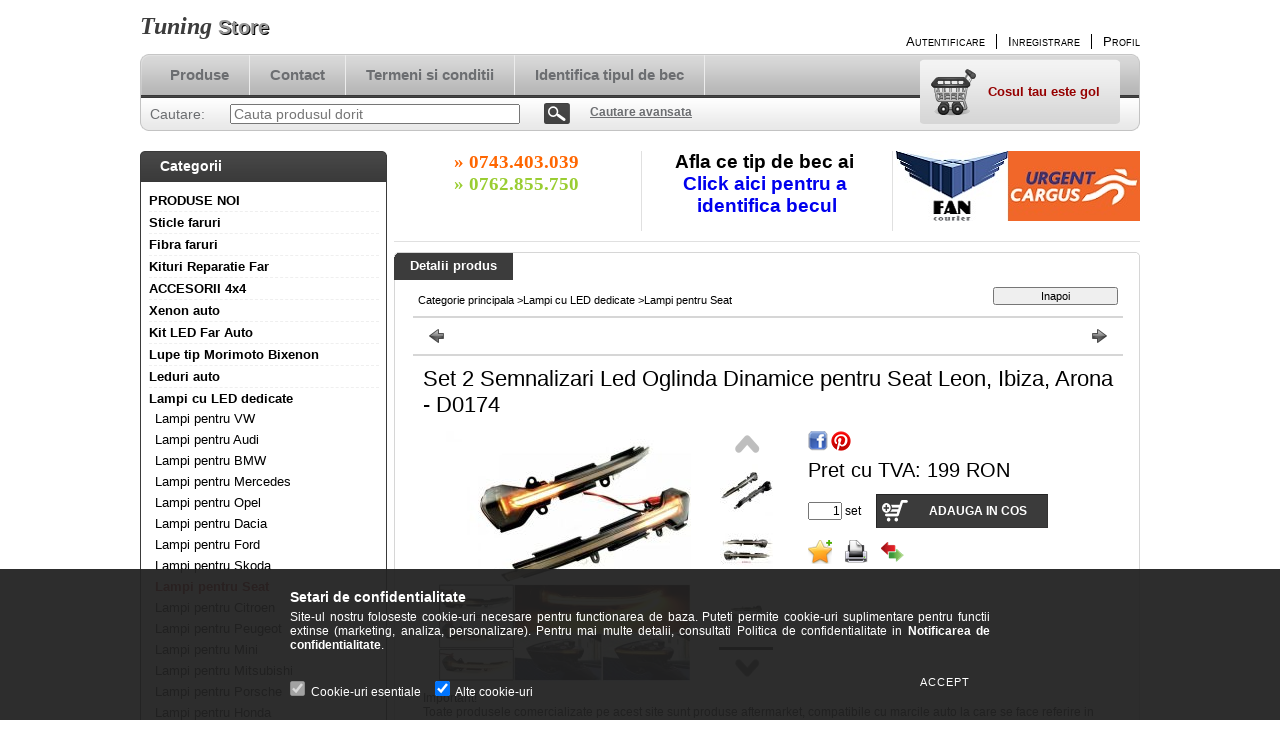

--- FILE ---
content_type: text/html; charset=UTF-8
request_url: https://tuning-store.ro/Set-2-Semnalizari-Led-Oglinda-Dinamice-Seat-Leon-I
body_size: 18185
content:
<!DOCTYPE html PUBLIC "-//W3C//DTD XHTML 1.0 Transitional//EN" "http://www.w3.org/TR/xhtml1/DTD/xhtml1-transitional.dtd">
<html xmlns="http://www.w3.org/1999/xhtml" lang="ro" xml:lang="ro" lang="ro" xml:lang="ro" style="background-image:url(https://tuning-store.ro/shop_pic.php?time=1454274040&width=[element_width]&height=[element_height]&design_element=background_slide_1.jpg);">
<head>
<meta http-equiv="Content-Type" content="text/html; charset=utf-8">
<meta http-equiv="Content-Language" content="RO">
<meta http-equiv="Cache-Control" content="no-cache">
<meta name="description" content="Set 2 Semnalizari Led Oglinda Dinamice pentru Seat Leon, Ibiza, Arona - D0174, Important! Toate produsele comercializate pe acest site sunt produse aftermarket,">
<meta name="robots" content="index, follow">
<meta http-equiv="X-UA-Compatible" content="IE=Edge">
<meta property="og:site_name" content="Tuning Store" />
<meta property="og:title" content="Set 2 Semnalizari Led Oglinda Dinamice pentru Seat Leon, Ibi">
<meta property="og:description" content="Set 2 Semnalizari Led Oglinda Dinamice pentru Seat Leon, Ibiza, Arona - D0174, Important! Toate produsele comercializate pe acest site sunt produse aftermarket,">
<meta property="og:type" content="product">
<meta property="og:url" content="https://tuning-store.ro/Set-2-Semnalizari-Led-Oglinda-Dinamice-Seat-Leon-I">
<meta property="og:image" content="https://tuning-store.ro/img/2770/200888_altpic_1/200888.jpg">

<title>Set 2 Semnalizari Led Oglinda Dinamice pentru Seat Leon, Ibi</title>


<script type="text/javascript">
var service_type="shop";
var shop_url_main="https://tuning-store.ro";
var actual_lang="ro";
var money_len="2";
var money_thousend=" ";
var money_dec=",";
var shop_id=2770;
var unas_design_url="https:"+"/"+"/"+"tuning-store.ro"+"/"+"!common_design"+"/"+"base"+"/"+"000105"+"/";
var unas_design_code='000105';
var unas_base_design_code='2';
var unas_design_ver=2;
var unas_design_subver=0;
var unas_shop_url='https://tuning-store.ro';
var config_plus=new Array();
config_plus['product_tooltip']=1;
config_plus['cart_redirect']=1;
config_plus['money_type']='RON';
config_plus['money_type_display']='RON';
var lang_text=new Array();

var UNAS = UNAS || {};
UNAS.shop={"base_url":'https://tuning-store.ro',"domain":'tuning-store.ro',"username":'tuningstore.unasshop.ro',"id":2770,"lang":'ro',"currency_type":'RON',"currency_code":'RON',"currency_rate":'1',"currency_length":2,"base_currency_length":2,"canonical_url":'https://tuning-store.ro/Set-2-Semnalizari-Led-Oglinda-Dinamice-Seat-Leon-I'};
UNAS.design={"code":'000105',"page":'artdet'};
UNAS.api_auth="909c38583de5b8ae07f045f0efdccea2";
UNAS.customer={"email":'',"id":0,"group_id":0,"without_registration":0};
UNAS.shop["category_id"]="267600";
UNAS.shop["sku"]="200888";
UNAS.shop["product_id"]="392844158";
UNAS.shop["only_private_customer_can_purchase"] = false;
 

UNAS.text = {
    "button_overlay_close": `Inchide`,
    "popup_window": `Fereastra pop-up`,
    "list": `lista`,
    "updating_in_progress": `Actualizare în curs`,
    "updated": `actualizat`,
    "is_opened": `deschis`,
    "is_closed": `Inchis`,
    "deleted": `șters`,
    "consent_granted": `consimtamant acordat`,
    "consent_rejected": `consimtamant respins`,
    "field_is_incorrect": `Camp nevalid`,
    "error_title": `Eroare!`,
    "product_variants": `variante de produs`,
    "product_added_to_cart": `Produsul a fost adaugat in cosul tau`,
    "product_added_to_cart_with_qty_problem": `Doar [qty_added_to_cart] [qty_unit] din produs a fost adaugat in cos`,
    "product_removed_from_cart": `Produs eliminat din cos`,
    "reg_title_name": `Nume`,
    "reg_title_company_name": `Numele companiei`,
    "number_of_items_in_cart": `Numar de articole in cos`,
    "cart_is_empty": `Cosul tau este gol`,
    "cart_updated": `Cos actualizat`,
    "mandatory": `Obligatoriu!`
};


UNAS.text["delete_from_compare"]= `Elimina din comparatie`;
UNAS.text["comparison"]= `Compara`;

UNAS.text["delete_from_favourites"]= `Elimina din favorite`;
UNAS.text["add_to_favourites"]= `Adauga la favorite`;








window.lazySizesConfig=window.lazySizesConfig || {};
window.lazySizesConfig.loadMode=1;
window.lazySizesConfig.loadHidden=false;

window.dataLayer = window.dataLayer || [];
function gtag(){dataLayer.push(arguments)};
gtag('js', new Date());
</script>

<script src="https://tuning-store.ro/!common_packages/jquery/jquery-1.7.2.js?mod_time=1683104288" type="text/javascript"></script>
<script src="https://tuning-store.ro/!common_packages/jquery/plugins/shadowbox3/shadowbox.js?mod_time=1683104288" type="text/javascript"></script>
<script src="https://tuning-store.ro/!common_packages/jquery/plugins/bgiframe/bgiframe.js?mod_time=1683104288" type="text/javascript"></script>
<script src="https://tuning-store.ro/!common_packages/jquery/plugins/ajaxqueue/ajaxqueue.js?mod_time=1683104288" type="text/javascript"></script>
<script src="https://tuning-store.ro/!common_packages/jquery/plugins/color/color.js?mod_time=1683104288" type="text/javascript"></script>
<script src="https://tuning-store.ro/!common_packages/jquery/plugins/autocomplete/autocomplete.js?mod_time=1751447088" type="text/javascript"></script>
<script src="https://tuning-store.ro/!common_packages/jquery/plugins/cookie/cookie.js?mod_time=1683104288" type="text/javascript"></script>
<script src="https://tuning-store.ro/!common_packages/jquery/plugins/tools/tools-1.2.7.js?mod_time=1683104288" type="text/javascript"></script>
<script src="https://tuning-store.ro/!common_packages/jquery/plugins/nivoslider/nivoslider.js?mod_time=1683104288" type="text/javascript"></script>
<script src="https://tuning-store.ro/!common_packages/jquery/own/shop_common/exploded/common.js?mod_time=1769410770" type="text/javascript"></script>
<script src="https://tuning-store.ro/!common_packages/jquery/own/shop_common/exploded/common_overlay.js?mod_time=1759905184" type="text/javascript"></script>
<script src="https://tuning-store.ro/!common_packages/jquery/own/shop_common/exploded/common_shop_popup.js?mod_time=1759905184" type="text/javascript"></script>
<script src="https://tuning-store.ro/!common_packages/jquery/own/shop_common/exploded/common_start_checkout.js?mod_time=1752056245" type="text/javascript"></script>
<script src="https://tuning-store.ro/!common_packages/jquery/own/shop_common/exploded/design_1500.js?mod_time=1725525526" type="text/javascript"></script>
<script src="https://tuning-store.ro/!common_packages/jquery/own/shop_common/exploded/function_change_address_on_order_methods.js?mod_time=1752056245" type="text/javascript"></script>
<script src="https://tuning-store.ro/!common_packages/jquery/own/shop_common/exploded/function_check_password.js?mod_time=1751447088" type="text/javascript"></script>
<script src="https://tuning-store.ro/!common_packages/jquery/own/shop_common/exploded/function_check_zip.js?mod_time=1767692285" type="text/javascript"></script>
<script src="https://tuning-store.ro/!common_packages/jquery/own/shop_common/exploded/function_compare.js?mod_time=1751447088" type="text/javascript"></script>
<script src="https://tuning-store.ro/!common_packages/jquery/own/shop_common/exploded/function_customer_addresses.js?mod_time=1769410770" type="text/javascript"></script>
<script src="https://tuning-store.ro/!common_packages/jquery/own/shop_common/exploded/function_delivery_point_select.js?mod_time=1751447088" type="text/javascript"></script>
<script src="https://tuning-store.ro/!common_packages/jquery/own/shop_common/exploded/function_favourites.js?mod_time=1725525526" type="text/javascript"></script>
<script src="https://tuning-store.ro/!common_packages/jquery/own/shop_common/exploded/function_infinite_scroll.js?mod_time=1759905184" type="text/javascript"></script>
<script src="https://tuning-store.ro/!common_packages/jquery/own/shop_common/exploded/function_language_and_currency_change.js?mod_time=1751447088" type="text/javascript"></script>
<script src="https://tuning-store.ro/!common_packages/jquery/own/shop_common/exploded/function_param_filter.js?mod_time=1764233415" type="text/javascript"></script>
<script src="https://tuning-store.ro/!common_packages/jquery/own/shop_common/exploded/function_postsale.js?mod_time=1751447088" type="text/javascript"></script>
<script src="https://tuning-store.ro/!common_packages/jquery/own/shop_common/exploded/function_product_print.js?mod_time=1725525526" type="text/javascript"></script>
<script src="https://tuning-store.ro/!common_packages/jquery/own/shop_common/exploded/function_product_subscription.js?mod_time=1751447088" type="text/javascript"></script>
<script src="https://tuning-store.ro/!common_packages/jquery/own/shop_common/exploded/function_recommend.js?mod_time=1751447088" type="text/javascript"></script>
<script src="https://tuning-store.ro/!common_packages/jquery/own/shop_common/exploded/function_saved_cards.js?mod_time=1751447088" type="text/javascript"></script>
<script src="https://tuning-store.ro/!common_packages/jquery/own/shop_common/exploded/function_saved_filter_delete.js?mod_time=1751447088" type="text/javascript"></script>
<script src="https://tuning-store.ro/!common_packages/jquery/own/shop_common/exploded/function_search_smart_placeholder.js?mod_time=1751447088" type="text/javascript"></script>
<script src="https://tuning-store.ro/!common_packages/jquery/own/shop_common/exploded/function_vote.js?mod_time=1725525526" type="text/javascript"></script>
<script src="https://tuning-store.ro/!common_packages/jquery/own/shop_common/exploded/page_cart.js?mod_time=1767791927" type="text/javascript"></script>
<script src="https://tuning-store.ro/!common_packages/jquery/own/shop_common/exploded/page_customer_addresses.js?mod_time=1768291153" type="text/javascript"></script>
<script src="https://tuning-store.ro/!common_packages/jquery/own/shop_common/exploded/page_order_checkout.js?mod_time=1725525526" type="text/javascript"></script>
<script src="https://tuning-store.ro/!common_packages/jquery/own/shop_common/exploded/page_order_details.js?mod_time=1725525526" type="text/javascript"></script>
<script src="https://tuning-store.ro/!common_packages/jquery/own/shop_common/exploded/page_order_methods.js?mod_time=1760086915" type="text/javascript"></script>
<script src="https://tuning-store.ro/!common_packages/jquery/own/shop_common/exploded/page_order_return.js?mod_time=1725525526" type="text/javascript"></script>
<script src="https://tuning-store.ro/!common_packages/jquery/own/shop_common/exploded/page_order_send.js?mod_time=1725525526" type="text/javascript"></script>
<script src="https://tuning-store.ro/!common_packages/jquery/own/shop_common/exploded/page_order_subscriptions.js?mod_time=1751447088" type="text/javascript"></script>
<script src="https://tuning-store.ro/!common_packages/jquery/own/shop_common/exploded/page_order_verification.js?mod_time=1752056245" type="text/javascript"></script>
<script src="https://tuning-store.ro/!common_packages/jquery/own/shop_common/exploded/page_product_details.js?mod_time=1751447088" type="text/javascript"></script>
<script src="https://tuning-store.ro/!common_packages/jquery/own/shop_common/exploded/page_product_list.js?mod_time=1725525526" type="text/javascript"></script>
<script src="https://tuning-store.ro/!common_packages/jquery/own/shop_common/exploded/page_product_reviews.js?mod_time=1751447088" type="text/javascript"></script>
<script src="https://tuning-store.ro/!common_packages/jquery/own/shop_common/exploded/page_reg.js?mod_time=1759905184" type="text/javascript"></script>
<script src="https://tuning-store.ro/!common_packages/jquery/plugins/hoverintent/hoverintent.js?mod_time=1683104288" type="text/javascript"></script>
<script src="https://tuning-store.ro/!common_packages/jquery/own/shop_tooltip/shop_tooltip.js?mod_time=1759905184" type="text/javascript"></script>
<script src="https://tuning-store.ro/!common_packages/jquery/plugins/jcarousel/jcarousel.js?mod_time=1683104288" type="text/javascript"></script>

<link href="https://tuning-store.ro/!common_packages/jquery/plugins/autocomplete/autocomplete.css?mod_time=1683104288" rel="stylesheet" type="text/css">
<link href="https://tuning-store.ro/!common_packages/jquery/plugins/shadowbox3/shadowbox.css?mod_time=1683104288" rel="stylesheet" type="text/css">
<link href="https://tuning-store.ro/!common_design/base/000001/css/common.css?mod_time=1763385135" rel="stylesheet" type="text/css">
<link href="https://tuning-store.ro/!common_design/base/000001/css/page.css?mod_time=1751447089" rel="stylesheet" type="text/css">
<link href="https://tuning-store.ro/!common_design/base/000002/css/page_artdet_2.css?mod_time=1751447089" rel="stylesheet" type="text/css">
<link href="https://tuning-store.ro/!common_design/base/000001/css/box.css?mod_time=1751447089" rel="stylesheet" type="text/css">
<link href="https://tuning-store.ro/!common_design/base/000105/css/layout.css?mod_time=1683104289" rel="stylesheet" type="text/css">
<link href="https://tuning-store.ro/!common_design/base/000001/css/design.css?mod_time=1683104289" rel="stylesheet" type="text/css">
<link href="https://tuning-store.ro/!common_design/base/000105/css/design_custom.css?mod_time=1683104289" rel="stylesheet" type="text/css">
<link href="https://tuning-store.ro/!common_design/base/000105/css/custom.css?mod_time=1683104289" rel="stylesheet" type="text/css">

<link href="https://tuning-store.ro/Set-2-Semnalizari-Led-Oglinda-Dinamice-Seat-Leon-I" rel="canonical">
    <link id="favicon-32x32" rel="icon" type="image/png" href="https://tuning-store.ro/!common_design/own/image/favicon_32x32.png" sizes="32x32">
    <link id="favicon-192x192" rel="icon" type="image/png" href="https://tuning-store.ro/!common_design/own/image/favicon_192x192.png" sizes="192x192">
            <link rel="apple-touch-icon" href="https://tuning-store.ro/!common_design/own/image/favicon_32x32.png" sizes="32x32">
        <link rel="apple-touch-icon" href="https://tuning-store.ro/!common_design/own/image/favicon_192x192.png" sizes="192x192">
        <script type="text/javascript">
        var google_consent=1;
    
        gtag('consent', 'default', {
           'ad_storage': 'denied',
           'ad_user_data': 'denied',
           'ad_personalization': 'denied',
           'analytics_storage': 'denied',
           'functionality_storage': 'denied',
           'personalization_storage': 'denied',
           'security_storage': 'granted'
        });

    
        gtag('consent', 'update', {
           'ad_storage': 'denied',
           'ad_user_data': 'denied',
           'ad_personalization': 'denied',
           'analytics_storage': 'denied',
           'functionality_storage': 'denied',
           'personalization_storage': 'denied',
           'security_storage': 'granted'
        });

        </script>
    <script async src="https://www.googletagmanager.com/gtag/js?id=UA-111805535-1"></script>    <script type="text/javascript">
    gtag('config', 'UA-111805535-1');

        </script>
        <script type="text/javascript">
    var google_analytics=1;

                gtag('event', 'view_item', {
              "currency": "RON",
              "value": '199',
              "items": [
                  {
                      "item_id": "200888",
                      "item_name": "Set 2 Semnalizari Led Oglinda Dinamice pentru Seat Leon, Ibiza, Arona - D0174",
                      "item_category": "Lampi cu LED dedicate/Lampi pentru Seat",
                      "price": '199'
                  }
              ],
              'non_interaction': true
            });
               </script>
       <script type="text/javascript">
        var google_ads=1;

                gtag('event','remarketing', {
            'ecomm_pagetype': 'product',
            'ecomm_prodid': ["200888"],
            'ecomm_totalvalue': 199        });
            </script>
    <link rel="manifest" href="https://tuning-store.ro/manifest.json" />


<!-- Retargeting Tracking Code-->
<script type="text/javascript">
    (function(){
        ra_key = "25FXS169MHUB2I";
        ra_params = {
            add_to_cart_button_id: "page_artdet_addtocart",
            price_label_id: "page_artdet_price",
        };
        var ra = document.createElement("script"); ra.type ="text/javascript"; ra.async = true; ra.src = ("https:" ==
        document.location.protocol ? "https://" : "http://") + "tracking.retargeting.biz/v3/rajs/" + ra_key + ".js";
        var s = document.getElementsByTagName("script")[0]; s.parentNode.insertBefore(ra,s);})();
        var _ra = _ra || {};
</script>


<!-- Retargeting Tracking Code-->
<script type="text/javascript">
    _ra.setCartUrlInfo = {
        "url": "https://tuning-store.ro/shop_cart.php"
    };
    if (_ra.ready !== undefined) {
        _ra.setCartUrl(_ra.setCartUrlInfo.url);
    }
</script>


<!-- Retargeting Tracking Code-->
<script type="text/javascript">
    _ra.sendProductInfo = {
        "id": "200888",
        "name" : "Set 2 Semnalizari Led Oglinda Dinamice pentru Seat Leon, Ibiza, Arona - D0174",
        "url": "https://tuning-store.ro/Set-2-Semnalizari-Led-Oglinda-Dinamice-Seat-Leon-I",
        "img": "https://tuning-store.ro/img/2770/200888/270x250/200888.jpg",
        "price": 199,
        "promo": 0,
        "brand": false,
        "category": [
            {
                "id": 267600,
                "name": "Lampi pentru Seat",
                "parent": 854200,
                "breadcrumb": [
                {
                    "id": 854200,
                    "name": "Lampi cu LED dedicate",
                    "parent": false
                }
                ]
            }
        ],
        inventory: {
            "variations":false,
            "stock":true
        }
    };
    if (_ra.ready !== undefined) {
        _ra.sendProduct(_ra.sendProductInfo);
    }
</script>


<script type="text/javascript">
    window.addEventListener("DOMContentLoaded", function() {
      (function($) {
        $("#main_image").parent().click(function(){
            _ra.clickImageInfo = {
                "product_id": "200888"
            };
            if (_ra.ready !== undefined) {
                _ra.clickImage(_ra.clickImageInfo.product_id);
            }
        });
      })(jQuery);
   });
</script>


<!-- Retargeting Tracking Code-->
<script type="text/javascript">
    window.addEventListener("DOMContentLoaded", function() {
      (function($) {
          $(document).on("addToCart", function(event, product_array){
              var act_full_variant_name="";
              if(product_array["variant_list1"]!=undefined){
                  act_full_variant_name=product_array["variant_list1"];
              }
              if(product_array["variant_list2"]!=undefined){
                  if(act_full_variant_name!="") act_full_variant_name+="-";
                  act_full_variant_name+=product_array["variant_list2"];
              }
              if(product_array["variant_list3"]!=undefined){
                  if(act_full_variant_name!="") act_full_variant_name+="-";
                  act_full_variant_name+=product_array["variant_list3"];
              }
              _ra.addToCartInfo = {
                  "product_id": product_array["sku"],
                  "quantity": product_array["qty"],
                  "variation": false
              };
              if(act_full_variant_name!=""){
                  _ra.addToCartInfo["variation"]=new Array();
                  _ra.addToCartInfo["variation"]["code"]=act_full_variant_name;
                  _ra.addToCartInfo["variation"]["stock"]=true;
                  _ra.addToCartInfo["variation"]["details"]=new Array();
                  if(product_array["variant_list1"]!=undefined) {
                      _ra.addToCartInfo["variation"]["details"][product_array["variant_list1"]]={
                          "category_name": product_array["variant_name1"],
                          "category": product_array["variant_name1"],
                          "value": product_array["variant_list1"]
                      }
                  }
                  if(product_array["variant_list2"]!=undefined) {
                      _ra.addToCartInfo["variation"]["details"][product_array["variant_list2"]]={
                          "category_name": product_array["variant_name2"],
                          "category": product_array["variant_name2"],
                          "value": product_array["variant_list2"]
                      }
                  }
                  if(product_array["variant_list3"]!=undefined) {
                      _ra.addToCartInfo["variation"]["details"][product_array["variant_list3"]]={
                          "category_name": product_array["variant_name3"],
                          "category": product_array["variant_name3"],
                          "value": product_array["variant_list3"]
                      }
                  }
              }
              if (_ra.ready !== undefined) {
                  _ra.addToCart(
                      _ra.addToCartInfo.product_id,
                      _ra.addToCartInfo.quantity,
                      _ra.addToCartInfo.variation
                  );
              }
          });
      })(jQuery);
   });
</script>


<!-- Retargeting Tracking Code-->
<script type="text/javascript">
$(document).on("removeFromCart", function(event, data){
    let details = {};
    if (data.variant_1_value != ""){
        details[data.variant_1_value] = {
            "category_name": data.variant_1_name,
            "category": data.variant_1_name,
            "value": data.variant_1_value,
        };
    }
    if (data.variant_1_value != ""){
        details[data.variant_2_value]= {
            "category_name": data.variant_2_name,
            "category": data.variant_2_name,
            "value": data.variant_2_value,
        };
    }
    if (data.variant_3_value != ""){
        details[data.variant_3_value]= {
            "category_name": data.variant_3_name,
            "category": data.variant_3_name,
            "value": data.variant_3_value,
        };
    }
    
    var act_full_variant_name="";
    if (data.variant_1_value != ""){
        act_full_variant_name=data.variant_1_value;
    }
    if (data.variant_2_value != ""){
        act_full_variant_name=data.variant_2_value;
    }
    if (data.variant_3_value != ""){
        act_full_variant_name=data.variant_3_value;
    }
    if(act_full_variant_name==""){
        _ra.removeFromCartInfo = {
            "product_id": data.sku,
            "quantity": data.qty,
            "variation": false
        };
    } else {
        _ra.removeFromCartInfo = {
            "product_id": data.sku,
            "quantity": data.qty,
            "variation": {
                "code": act_full_variant_name,
                "stock": true,
                "details": details
            }
        };
    }
    if (_ra.ready !== undefined) {
        _ra.removeFromCart(
            _ra.removeFromCartInfo.product_id,
            _ra.removeFromCartInfo.quantity,
            _ra.removeFromCartInfo.variation
        );
    }
});
</script>


<!-- Retargeting Tracking Code-->
<script type="text/javascript">
    window.addEventListener("DOMContentLoaded", function() {
      (function($) {
          $(document).on("changeVariant", function(event, product_array){
              var act_full_variant_name="";
              if(product_array["variant_list1"]!=undefined){
                  act_full_variant_name=product_array["variant_list1"];
              }
              if(product_array["variant_list2"]!=undefined){
                  if(act_full_variant_name!="") act_full_variant_name+="-";
                  act_full_variant_name+=product_array["variant_list2"];
              }
              if(product_array["variant_list3"]!=undefined){
                  if(act_full_variant_name!="") act_full_variant_name+="-";
                  act_full_variant_name+=product_array["variant_list3"];
              }
              _ra.setVariationInfo = {
                  "product_id": product_array["sku"],
                  "variation": false
              };
              if(act_full_variant_name!=""){
                  _ra.setVariationInfo["variation"]=new Array();
                  _ra.setVariationInfo["variation"]["code"]=act_full_variant_name;
                  _ra.setVariationInfo["variation"]["stock"]=true;
                  _ra.setVariationInfo["variation"]["details"]=new Array();
                  if(product_array["variant_list1"]!=undefined) {
                      _ra.setVariationInfo["variation"]["details"][product_array["variant_list1"]]={
                          "category_name": product_array["variant_name1"],
                          "category": product_array["variant_name1"],
                          "value": product_array["variant_list1"]
                      }
                  }
                  if(product_array["variant_list2"]!=undefined) {
                      _ra.setVariationInfo["variation"]["details"][product_array["variant_list2"]]={
                          "category_name": product_array["variant_name2"],
                          "category": product_array["variant_name2"],
                          "value": product_array["variant_list2"]
                      }
                  }
                  if(product_array["variant_list3"]!=undefined) {
                      _ra.setVariationInfo["variation"]["details"][product_array["variant_list3"]]={
                          "category_name": product_array["variant_name3"],
                      "category": product_array["variant_name3"],
                          "value": product_array["variant_list3"]
                      }
                  }
              }
              if (_ra.ready !== undefined) {
                  _ra.setVariation(
                      _ra.setVariationInfo.product_id,
                      _ra.setVariationInfo.variation
                  );
              }
          });
      })(jQuery);
   });
</script>


<!-- Retargeting Tracking Code-->
<script type="text/javascript">
    window.addEventListener("DOMContentLoaded", function() {
      (function($) {
          $(document).on("addToFavourites", function(event, product_array){
              _ra.addToWishlistInfo = {
                  "product_id": product_array["sku"]
              };
              if (_ra.ready !== undefined) {
                  _ra.addToWishlist(_ra.addToWishlistInfo.product_id);
              }
          });
      })(jQuery);
   });
</script>

</head>

<body class='design_ver2' id="ud_shop_artdet" style="background-image:url(https://tuning-store.ro/shop_pic.php?time=1454274040&width=[element_width]&height=[element_height]&design_element=background_slide_1.jpg);">
    <div id="fb-root"></div>
    <script>
        window.fbAsyncInit = function() {
            FB.init({
                xfbml            : true,
                version          : 'v22.0'
            });
        };
    </script>
    <script async defer crossorigin="anonymous" src="https://connect.facebook.net/ro_RO/sdk.js"></script>
    <div id="image_to_cart" style="display:none; position:absolute; z-index:100000;"></div>
<div class="overlay_common overlay_warning" id="overlay_cart_add"></div>
<script type="text/javascript">$(document).ready(function(){ overlay_init("cart_add",{"onBeforeLoad":false}); });</script>
<div id="overlay_login_outer"></div>	
	<script type="text/javascript">
	$(document).ready(function(){
	    var login_redir_init="";

		$("#overlay_login_outer").overlay({
			onBeforeLoad: function() {
                var login_redir_temp=login_redir_init;
                if (login_redir_act!="") {
                    login_redir_temp=login_redir_act;
                    login_redir_act="";
                }

									$.ajax({
						type: "GET",
						async: true,
						url: "https://tuning-store.ro/shop_ajax/ajax_popup_login.php",
						data: {
							shop_id:"2770",
							lang_master:"ro",
                            login_redir:login_redir_temp,
							explicit:"ok",
							get_ajax:"1"
						},
						success: function(data){
							$("#overlay_login_outer").html(data);
							if (unas_design_ver >= 5) $("#overlay_login_outer").modal('show');
							$('#overlay_login1 input[name=shop_pass_login]').keypress(function(e) {
								var code = e.keyCode ? e.keyCode : e.which;
								if(code.toString() == 13) {		
									document.form_login_overlay.submit();		
								}	
							});	
						}
					});
								},
			top: 200,
			mask: {
	color: "#000000",
	loadSpeed: 200,
	maskId: "exposeMaskOverlay",
	opacity: 0.7
},
			closeOnClick: (config_plus['overlay_close_on_click_forced'] === 1),
			onClose: function(event, overlayIndex) {
				$("#login_redir").val("");
			},
			load: false
		});
		
			});
	function overlay_login() {
		$(document).ready(function(){
			$("#overlay_login_outer").overlay().load();
		});
	}
	function overlay_login_remind() {
        if (unas_design_ver >= 5) {
            $("#overlay_remind").overlay().load();
        } else {
            $(document).ready(function () {
                $("#overlay_login_outer").overlay().close();
                setTimeout('$("#overlay_remind").overlay().load();', 250);
            });
        }
	}

    var login_redir_act="";
    function overlay_login_redir(redir) {
        login_redir_act=redir;
        $("#overlay_login_outer").overlay().load();
    }
	</script>  
	<div class="overlay_common overlay_info" id="overlay_remind"></div>
<script type="text/javascript">$(document).ready(function(){ overlay_init("remind",[]); });</script>

	<script type="text/javascript">
    	function overlay_login_error_remind() {
		$(document).ready(function(){
			load_login=0;
			$("#overlay_error").overlay().close();
			setTimeout('$("#overlay_remind").overlay().load();', 250);	
		});
	}
	</script>  
	<div class="overlay_common overlay_info" id="overlay_newsletter"></div>
<script type="text/javascript">$(document).ready(function(){ overlay_init("newsletter",[]); });</script>

<script type="text/javascript">
function overlay_newsletter() {
    $(document).ready(function(){
        $("#overlay_newsletter").overlay().load();
    });
}
</script>
<div class="overlay_common overlay_error" id="overlay_script"></div>
<script type="text/javascript">$(document).ready(function(){ overlay_init("script",[]); });</script>
    <script>
    $(document).ready(function() {
        $.ajax({
            type: "GET",
            url: "https://tuning-store.ro/shop_ajax/ajax_stat.php",
            data: {master_shop_id:"2770",get_ajax:"1"}
        });
    });
    </script>
    

<!--display none begin-->

<!--display none end-->
<div id='banner_popup_content'></div>

<div id="container">
	
	<div id="header">
    	<div id="header_top">
        	<div id='head_content'><div class="head_content_text"><table cellpadding="0" cellspacing="0" border="0" style="width:380px;height:50px;"><tr><td><a href="https://tuning-store.ro/"><span class="text_color_num1"><span class="text_color1">Tuning</span> <span class="text_color2">Store</span></span></a></td></tr></table></div></div>
            <div id="header_top_right">
            	<div id="header_money_lang">
                                      
                	     
                    <div class="clear_fix"></div>         
                </div>
                <div id="header_nav">
                    <ul>
                        <li id="header_nav_1">
    
        
            
                <script type='text/javascript'>
                    function overlay_login() {
                        $(document).ready(function(){
                            $("#overlay_login_outer").overlay().load();
                        });
                    }
                </script>
                <a href="javascript:overlay_login();" class="text_normal">Autentificare</a>
            

            
        

        
        

        

    
</li>
                        <li id="header_nav_2"><a href="https://tuning-store.ro/shop_reg.php"><strong>Inregistrare</strong></a></li>
                        <li id="header_nav_4"><a href="https://tuning-store.ro/shop_order_track.php"><strong>Profil</strong></a></li>
                    </ul>
                </div>
            </div>
        </div>	
    	<div id="header_container">
        	<div id="header_container_left"></div>
            <div id="header_container_middle">
            	<div id="header_menu_search">
                	<div id="header_menu">
                    	<div id="menu_content3"><ul><li class="menu_item_1"><span class="menu_item_inner"><a href="https://tuning-store.ro/sct/0/"><strong>Produse</strong></a></span></li><li class="menu_item_2"><span class="menu_item_inner"><a href="https://tuning-store.ro/shop_contact.php"><strong>Contact</strong></a></span></li><li class="menu_item_3"><span class="menu_item_inner"><a href="https://tuning-store.ro/shop_help.php"><strong>Termeni si conditii</strong></a></span></li><li class="menu_item_plus menu_item_4" id="menu_item_id_735373"><span class="menu_item_inner"><a href="http://am-application.osram.info/en" target="_blank"><strong>Identifica tipul de bec</strong></a></span></li></ul></div><script type="text/javascript">
	$("#menu_content3 a").each(function() {
		if($(this).attr("href")==document.location.href) {
			$(this).parents("li:first").addClass("selected_menu");
		}
	});
</script>
          
                    </div>
                    <div id="header_search">
                    	<div id='box_search_content' class='box_content'>
    <form name="form_include_search" id="form_include_search" action="https://tuning-store.ro/shop_search.php" method="get">
        <div class='box_search_field'><label><span class="text_small">Cautare:</span></label><span class="text_input"><input name="q" id="box_search_input" type="text" maxlength="255" class="text_small js-search-input" value="" placeholder="Cauta produsul dorit" /></span></div>
        <div class='box_search_button'><span class="text_button"><input type="submit" value="Cautare" class="text_small" /></span></div>
    </form>
</div>
                        <div id="header_advsearch"><a href="https://tuning-store.ro/shop_searchcomplex.php"><strong>Cautare avansata</strong></a></div>
                    </div>
                </div>
                <div id="header_cart">
                	<div id="header_cart_left"></div>
                    <div id="header_cart_middle">
                    	<div id="header_cart_content">
                        	<div id='box_cart_content' class='box_content'>

    

    

    
        <div class='box_cart_item'>
            <a href='https://tuning-store.ro/shop_cart.php' class='text_small'>
                <span class='text_small'>
                    

                    

                    
                        <span class='box_cart_empty'>Cosul tau este gol</span>
                        
                    
                </span>
            </a>
        </div>
    

    

    

    

    

    

    
        <script type="text/javascript">
            $("#header_cart_middle").click(function() {
                document.location.href="https://tuning-store.ro/shop_cart.php";
            });
        </script>
    

</div>
                        </div>
                    </div>
                    <div id="header_cart_right"></div>
                </div>
                <div class="clear_fix"></div> 
            </div>
            <div id="header_container_right"></div>
        </div>	
    </div>

    <div id="content">
    	<div id="content_top"><!-- --></div>
        <div id="content_container_outer"><div id="content_container"><div id="content_container_inner">    
            <div id="left">
                <div id="box_left">
                
                    	          
                
                    <div id='box_container_shop_cat' class='box_container_1'>
                    <div class="box_left_title">Categorii</div>
                    <div class="box_left_container"><div id='box_cat_content' class='box_content box_cat_type_normal'><ul id='box_cat_main'><li id='box_cat_1_524337' class=''><span class='text_small box_cat_style0 box_cat_level0 text_style_strong'><a href='https://tuning-store.ro/spl/524337/PRODUSE-NOI' class='text_small text_style_strong box_cat_click_level0' >PRODUSE NOI</a></span></li><li id='box_cat_1_153692' class=' hasChildren'><span class='text_small box_cat_style0 box_cat_level0 text_style_strong'><a href='https://tuning-store.ro/sct/153692/Sticle-faruri' class='text_small text_style_strong box_cat_click_level0' >Sticle faruri</a></span></li><li id='box_cat_1_821087' class=' hasChildren'><span class='text_small box_cat_style0 box_cat_level0 text_style_strong'><a href='https://tuning-store.ro/Fibra-faruri' class='text_small text_style_strong box_cat_click_level0' >Fibra faruri</a></span></li><li id='box_cat_1_257706' class=''><span class='text_small box_cat_style0 box_cat_level0 text_style_strong'><a href='https://tuning-store.ro/Kituri-Reparatie-Far' class='text_small text_style_strong box_cat_click_level0' >Kituri Reparatie Far</a></span></li><li id='box_cat_1_736235' class=' hasChildren'><span class='text_small box_cat_style0 box_cat_level0 text_style_strong'><a href='https://tuning-store.ro/sct/736235/ACCESORII-4x4' class='text_small text_style_strong box_cat_click_level0' >ACCESORII 4x4</a></span></li><li id='box_cat_1_726589' class=' hasChildren'><span class='text_small box_cat_style0 box_cat_level0 text_style_strong'><a href='https://tuning-store.ro/sct/726589/Xenon-auto' class='text_small text_style_strong box_cat_click_level0' >Xenon auto</a></span></li><li id='box_cat_1_931424' class=''><span class='text_small box_cat_style0 box_cat_level0 text_style_strong'><a href='https://tuning-store.ro/spl/931424/Kit-LED-Far-Auto' class='text_small text_style_strong box_cat_click_level0' >Kit LED Far Auto</a></span></li><li id='box_cat_1_302226' class=' hasChildren'><span class='text_small box_cat_style0 box_cat_level0 text_style_strong'><a href='https://tuning-store.ro/sct/302226/Lupe-tip-Morimoto-Bixenon' class='text_small text_style_strong box_cat_click_level0' >Lupe tip Morimoto Bixenon</a></span></li><li id='box_cat_1_958808' class=' hasChildren'><span class='text_small box_cat_style0 box_cat_level0 text_style_strong'><a href='https://tuning-store.ro/sct/958808/Leduri-auto' class='text_small text_style_strong box_cat_click_level0' >Leduri auto</a></span></li><li id='box_cat_1_854200' class=' open'><span class='text_small box_cat_style0 box_cat_level0 text_style_strong'><a href='https://tuning-store.ro/sct/854200/Lampi-cu-LED-dedicate' class='text_small text_style_strong box_cat_click_level0' >Lampi cu LED dedicate</a></span><ul><li id='box_cat_2_677904' class=''><span class='text_small box_cat_style1 box_cat_level2'><a href='https://tuning-store.ro/spl/677904/Lampi-pentru-VW' class='text_small box_cat_click_level2' >Lampi pentru VW</a></span></li><li id='box_cat_2_539843' class=''><span class='text_small box_cat_style1 box_cat_level2'><a href='https://tuning-store.ro/spl/539843/Lampi-pentru-Audi' class='text_small box_cat_click_level2' >Lampi pentru Audi</a></span></li><li id='box_cat_2_341773' class=''><span class='text_small box_cat_style1 box_cat_level2'><a href='https://tuning-store.ro/spl/341773/Lampi-pentru-BMW' class='text_small box_cat_click_level2' >Lampi pentru BMW</a></span></li><li id='box_cat_2_521301' class=''><span class='text_small box_cat_style1 box_cat_level2'><a href='https://tuning-store.ro/spl/521301/Lampi-pentru-Mercedes' class='text_small box_cat_click_level2' >Lampi pentru Mercedes</a></span></li><li id='box_cat_2_933687' class=''><span class='text_small box_cat_style1 box_cat_level2'><a href='https://tuning-store.ro/spl/933687/Lampi-pentru-Opel' class='text_small box_cat_click_level2' >Lampi pentru Opel</a></span></li><li id='box_cat_2_812896' class=''><span class='text_small box_cat_style1 box_cat_level2'><a href='https://tuning-store.ro/spl/812896/Lampi-pentru-Dacia' class='text_small box_cat_click_level2' >Lampi pentru Dacia</a></span></li><li id='box_cat_2_209846' class=''><span class='text_small box_cat_style1 box_cat_level2'><a href='https://tuning-store.ro/spl/209846/Lampi-pentru-Ford' class='text_small box_cat_click_level2' >Lampi pentru Ford</a></span></li><li id='box_cat_2_757117' class=''><span class='text_small box_cat_style1 box_cat_level2'><a href='https://tuning-store.ro/spl/757117/Lampi-pentru-Skoda' class='text_small box_cat_click_level2' >Lampi pentru Skoda</a></span></li><li id='box_cat_2_267600' class=''><span class='text_small box_cat_style1 box_cat_level2 text_color_fault text_style_strong'><a href='https://tuning-store.ro/spl/267600/Lampi-pentru-Seat' class='text_small text_color_fault text_style_strong box_cat_click_level2' >Lampi pentru Seat</a></span></li><li id='box_cat_2_812930' class=''><span class='text_small box_cat_style1 box_cat_level2'><a href='https://tuning-store.ro/spl/812930/Lampi-pentru-Citroen' class='text_small box_cat_click_level2' >Lampi pentru Citroen</a></span></li><li id='box_cat_2_856269' class=''><span class='text_small box_cat_style1 box_cat_level2'><a href='https://tuning-store.ro/spl/856269/Lampi-pentru-Peugeot' class='text_small box_cat_click_level2' >Lampi pentru Peugeot</a></span></li><li id='box_cat_2_796757' class=''><span class='text_small box_cat_style1 box_cat_level2'><a href='https://tuning-store.ro/spl/796757/Lampi-pentru-Mini' class='text_small box_cat_click_level2' >Lampi pentru Mini</a></span></li><li id='box_cat_2_196683' class=''><span class='text_small box_cat_style1 box_cat_level2'><a href='https://tuning-store.ro/spl/196683/Lampi-pentru-Mitsubishi' class='text_small box_cat_click_level2' >Lampi pentru Mitsubishi</a></span></li><li id='box_cat_2_741168' class=''><span class='text_small box_cat_style1 box_cat_level2'><a href='https://tuning-store.ro/spl/741168/Lampi-pentru-Porsche' class='text_small box_cat_click_level2' >Lampi pentru Porsche</a></span></li><li id='box_cat_2_868971' class=''><span class='text_small box_cat_style1 box_cat_level2'><a href='https://tuning-store.ro/spl/868971/Lampi-pentru-Honda' class='text_small box_cat_click_level2' >Lampi pentru Honda</a></span></li><li id='box_cat_2_211584' class=''><span class='text_small box_cat_style1 box_cat_level2'><a href='https://tuning-store.ro/spl/211584/Lampi-pentru-Volvo' class='text_small box_cat_click_level2' >Lampi pentru Volvo</a></span></li><li id='box_cat_2_679211' class=''><span class='text_small box_cat_style1 box_cat_level2'><a href='https://tuning-store.ro/spl/679211/Lampi-pentru-Kia' class='text_small box_cat_click_level2' >Lampi pentru Kia</a></span></li><li id='box_cat_2_454217' class=''><span class='text_small box_cat_style1 box_cat_level2'><a href='https://tuning-store.ro/spl/454217/Lampi-pentru-Renault' class='text_small box_cat_click_level2' >Lampi pentru Renault</a></span></li><li id='box_cat_2_276366' class=''><span class='text_small box_cat_style1 box_cat_level2'><a href='https://tuning-store.ro/spl/276366/Lampi-pentru-Hyundai' class='text_small box_cat_click_level2' >Lampi pentru Hyundai</a></span></li><li id='box_cat_2_493132' class=''><span class='text_small box_cat_style1 box_cat_level2'><a href='https://tuning-store.ro/spl/493132/Lampi-pentru-Land-Rover' class='text_small box_cat_click_level2' >Lampi pentru Land Rover</a></span></li><li id='box_cat_2_752674' class=''><span class='text_small box_cat_style1 box_cat_level2'><a href='https://tuning-store.ro/spl/752674/Lampi-pentru-Nissan' class='text_small box_cat_click_level2' >Lampi pentru Nissan</a></span></li><li id='box_cat_2_214465' class=''><span class='text_small box_cat_style1 box_cat_level2'><a href='https://tuning-store.ro/spl/214465/Lampi-pentru-Alfa-Romeo' class='text_small box_cat_click_level2' >Lampi pentru Alfa Romeo</a></span></li><li id='box_cat_2_129821' class=''><span class='text_small box_cat_style1 box_cat_level2'><a href='https://tuning-store.ro/spl/129821/Lampi-pentru-Smart' class='text_small box_cat_click_level2' >Lampi pentru Smart</a></span></li><li id='box_cat_2_270746' class=''><span class='text_small box_cat_style1 box_cat_level2'><a href='https://tuning-store.ro/spl/270746/Lampi-pentru-Jaguar' class='text_small box_cat_click_level2' >Lampi pentru Jaguar</a></span></li><li id='box_cat_2_485813' class=''><span class='text_small box_cat_style1 box_cat_level2'><a href='https://tuning-store.ro/spl/485813/Lampi-pentru-Mazda' class='text_small box_cat_click_level2' >Lampi pentru Mazda</a></span></li><li id='box_cat_2_946295' class=''><span class='text_small box_cat_style1 box_cat_level2'><a href='https://tuning-store.ro/spl/946295/Lampi-pentru-Toyota' class='text_small box_cat_click_level2' >Lampi pentru Toyota</a></span></li><li id='box_cat_2_228333' class=''><span class='text_small box_cat_style1 box_cat_level2'><a href='https://tuning-store.ro/spl/228333/Lampi-pentru-Chevrolet' class='text_small box_cat_click_level2' >Lampi pentru Chevrolet</a></span></li><li id='box_cat_2_599276' class=''><span class='text_small box_cat_style1 box_cat_level2'><a href='https://tuning-store.ro/spl/599276/Lampi-pentru-Fiat' class='text_small box_cat_click_level2' >Lampi pentru Fiat</a></span></li><li id='box_cat_2_596669' class=''><span class='text_small box_cat_style1 box_cat_level2'><a href='https://tuning-store.ro/spl/596669/Lampi-pentru-Suzuki' class='text_small box_cat_click_level2' >Lampi pentru Suzuki</a></span></li><li id='box_cat_2_891061' class=''><span class='text_small box_cat_style1 box_cat_level2'><a href='https://tuning-store.ro/spl/891061/Lampi-pentru-Tesla' class='text_small box_cat_click_level2' >Lampi pentru Tesla</a></span></li><li id='box_cat_2_592719' class=''><span class='text_small box_cat_style1 box_cat_level2'><a href='https://tuning-store.ro/Jeep' class='text_small box_cat_click_level2' >Lampi pentru Jeep</a></span></li><li id='box_cat_2_289641' class=''><span class='text_small box_cat_style1 box_cat_level2'><a href='https://tuning-store.ro/Maserati' class='text_small box_cat_click_level2' >Lampi pentru Maserati</a></span></li><li id='box_cat_2_167336' class=''><span class='text_small box_cat_style1 box_cat_level2'><a href='https://tuning-store.ro/Lexus' class='text_small box_cat_click_level2' >Lampi pentru Lexus</a></span></li><li id='box_cat_2_698471' class=''><span class='text_small box_cat_style1 box_cat_level2'><a href='https://tuning-store.ro/Lancia' class='text_small box_cat_click_level2' >Lampi pentru Lancia</a></span></li><li id='box_cat_2_328165' class=''><span class='text_small box_cat_style1 box_cat_level2'><a href='https://tuning-store.ro/Infiniti' class='text_small box_cat_click_level2' >Lampi pentru Infiniti</a></span></li></ul></li><li id='box_cat_1_794572' class=''><span class='text_small box_cat_style0 box_cat_level0 text_style_strong'><a href='https://tuning-store.ro/spl/794572/Senzori-de-parcare' class='text_small text_style_strong box_cat_click_level0' >Senzori de parcare</a></span></li><li id='box_cat_1_145917' class=' hasChildren'><span class='text_small box_cat_style0 box_cat_level0 text_style_strong'><a href='https://tuning-store.ro/sct/145917/Camere-marsarier-si-Display-uri' class='text_small text_style_strong box_cat_click_level0' >Camere marsarier si Display-uri</a></span></li><li id='box_cat_1_732791' class=' hasChildren'><span class='text_small box_cat_style0 box_cat_level0 text_style_strong'><a href='https://tuning-store.ro/sct/732791/Lumini-de-zi-dedicate-si-universale' class='text_small text_style_strong box_cat_click_level0' >Lumini de zi dedicate si universale</a></span></li><li id='box_cat_1_607894' class=''><span class='text_small box_cat_style0 box_cat_level0 text_style_strong'><a href='https://tuning-store.ro/Lumini-ambientale-cu-LED' class='text_small text_style_strong box_cat_click_level0' >Lumini ambientale cu LED</a></span></li><li id='box_cat_1_188708' class=''><span class='text_small box_cat_style0 box_cat_level0 text_style_strong'><a href='https://tuning-store.ro/spl/188708/Proiectoare-LED-Auto-Off-Road' class='text_small text_style_strong box_cat_click_level0' >Proiectoare LED Auto Off Road</a></span></li><li id='box_cat_1_686223' class=''><span class='text_small box_cat_style0 box_cat_level0 text_style_strong'><a href='https://tuning-store.ro/spl/686223/Angel-Eyes-CCFL' class='text_small text_style_strong box_cat_click_level0' >Angel Eyes CCFL</a></span></li><li id='box_cat_1_632325' class=''><span class='text_small box_cat_style0 box_cat_level0 text_style_strong'><a href='https://tuning-store.ro/spl/632325/Angel-Eyes-Cotton' class='text_small text_style_strong box_cat_click_level0' >Angel Eyes Cotton</a></span></li><li id='box_cat_1_739043' class=''><span class='text_small box_cat_style0 box_cat_level0 text_style_strong'><a href='https://tuning-store.ro/spl/739043/Angel-Eyes-LED' class='text_small text_style_strong box_cat_click_level0' >Angel Eyes LED</a></span></li><li id='box_cat_1_603508' class=''><span class='text_small box_cat_style0 box_cat_level0 text_style_strong'><a href='https://tuning-store.ro/spl/603508/Led-marker-pentru-BMW' class='text_small text_style_strong box_cat_click_level0' >Led marker pentru BMW</a></span></li><li id='box_cat_1_574618' class=''><span class='text_small box_cat_style0 box_cat_level0 text_style_strong'><a href='https://tuning-store.ro/spl/574618/Becuri-Osram-cu-halogen' class='text_small text_style_strong box_cat_click_level0' >Becuri Osram cu halogen</a></span></li><li id='box_cat_1_938770' class=' hasChildren'><span class='text_small box_cat_style0 box_cat_level0 text_style_strong'><a href='https://tuning-store.ro/sct/938770/Lampi-puddle-lights-dedicate' class='text_small text_style_strong box_cat_click_level0' >Lampi puddle lights dedicate</a></span></li><li id='box_cat_1_978113' class=''><span class='text_small box_cat_style0 box_cat_level0 text_style_strong'><a href='https://tuning-store.ro/spl/978113/Led-panel-SMD' class='text_small text_style_strong box_cat_click_level0' >Led panel SMD</a></span></li><li id='box_cat_1_889101' class=''><span class='text_small box_cat_style0 box_cat_level0 text_style_strong'><a href='https://tuning-store.ro/spl/889101/Banda-cu-leduri-12V-24V' class='text_small text_style_strong box_cat_click_level0' >Banda cu leduri 12V/24V</a></span></li><li id='box_cat_1_487594' class=''><span class='text_small box_cat_style0 box_cat_level0 text_style_strong'><a href='https://tuning-store.ro/spl/487594/Alarme-auto-si-inchideri-centralizate' class='text_small text_style_strong box_cat_click_level0' >Alarme auto si inchideri centralizate</a></span></li><li id='box_cat_1_386952' class=''><span class='text_small box_cat_style0 box_cat_level0 text_style_strong'><a href='https://tuning-store.ro/spl/386952/Lampi-LED-Camioane-si-Autoutilitare' class='text_small text_style_strong box_cat_click_level0' >Lampi LED Camioane si Autoutilitare</a></span></li><li id='box_cat_1_375623' class=''><span class='text_small box_cat_style0 box_cat_level0 text_style_strong'><a href='https://tuning-store.ro/spl/375623/Balasturi-Xenon-Compatibile' class='text_small text_style_strong box_cat_click_level0' >Balasturi Xenon Compatibile</a></span></li><li id='box_cat_1_457141' class=''><span class='text_small box_cat_style0 box_cat_level0 text_style_strong'><a href='https://tuning-store.ro/spl/457141/Module-Faruri-Module-LED-Auto' class='text_small text_style_strong box_cat_click_level0' >Module Faruri, Module LED Auto</a></span></li><li id='box_cat_1_586183' class=''><span class='text_small box_cat_style0 box_cat_level0 text_style_strong'><a href='https://tuning-store.ro/Modulatoare-FM' class='text_small text_style_strong box_cat_click_level0' >Modulatoare FM</a></span></li><li id='box_cat_1_744678' class=''><span class='text_small box_cat_style0 box_cat_level0 text_style_strong'><a href='https://tuning-store.ro/Suporti-telefon-magnetici' class='text_small text_style_strong box_cat_click_level0' >Suporti telefon magnetici</a></span></li><li id='box_cat_1_656794' class=''><span class='text_small box_cat_style0 box_cat_level0 text_style_strong'><a href='https://tuning-store.ro/Incarcatoare-auto' class='text_small text_style_strong box_cat_click_level0' >Incarcatoare auto</a></span></li><li id='box_cat_1_928955' class=''><span class='text_small box_cat_style0 box_cat_level0 text_style_strong'><a href='https://tuning-store.ro/Suporti-telefon-cu-incarcare' class='text_small text_style_strong box_cat_click_level0' >Suporti telefon cu incarcare</a></span></li><li id='box_cat_1_912983' class=''><span class='text_small box_cat_style0 box_cat_level0 text_style_strong'><a href='https://tuning-store.ro/Folii-Protectie-Ecrane-Auto' class='text_small text_style_strong box_cat_click_level0' >Folii Protectie Ecrane Auto</a></span></li><li id='box_cat_1_668590' class=''><span class='text_small box_cat_style0 box_cat_level0 text_style_strong'><a href='https://tuning-store.ro/Becuri-Auto-cu-Halogen' class='text_small text_style_strong box_cat_click_level0' >Becuri Auto cu Halogen</a></span></li><li id='box_cat_1_870972' class=''><span class='text_small box_cat_style0 box_cat_level0 text_style_strong'><a href='https://tuning-store.ro/Manere-portiere-pentru-BMW' class='text_small text_style_strong box_cat_click_level0' >Manere portiere pentru BMW</a></span></li></ul></div></div>
                    <div class="box_left_bottom"><!-- --></div>	
					</div><div id='box_container_home_banner3_1' class='box_container_2'>
                    <div class="box_left_title">Comenzi telefonice si informatii</div>
                    <div class="box_left_container"><div id='box_banner_40220' class='box_content'><div class='box_txt text_normal'><p><img src="https://tuning-store.ro/shop_ordered/2770/pic/ptuningstore1.jpg" alt="" width="224" height="189" /></p></div></div></div>
                    <div class="box_left_bottom"><!-- --></div>	
					</div><div id='box_container_shop_art' class='box_container_3'>
                    <div class="box_left_title">Recomandari de produse</div>
                    <div class="box_left_container"><div id='box_art_content' class='box_content box_art_content'><div class='box_content_ajax' data-min-length='5'></div><script type="text/javascript">
	$.ajax({
		type: "GET",
		async: true,
		url: "https://tuning-store.ro/shop_ajax/ajax_box_art.php",
		data: {
			box_id:"",
			cat_endid:"267600",
			get_ajax:1,
			shop_id:"2770",
			lang_master:"ro"
		},
		success: function(result){
			$("#box_art_content").html(result);
		}
	});
</script>
</div></div>
                    <div class="box_left_bottom"><!-- --></div>	
					</div><div id='box_container_home_banner4_1' class='box_container_4'>
                    <div class="box_left_title">Livrare</div>
                    <div class="box_left_container"><div id='box_banner_15777' class='box_content'><div class='box_txt text_normal'><p style="text-align: center;"><a href="https://tuning-store.ro/shop_contact.php?tab=shipping"><img src="https://tuning-store.ro/main_pic/shop_default_shipping.png" border="0" /></a></p></div></div></div>
                    <div class="box_left_bottom"><!-- --></div>	
					</div><div id='box_container_home_banner4_2' class='box_container_5'>
                    <div class="box_left_title"><div id="temp_81127"></div><script type="text/javascript">$(document).ready(function(){temp_class=$("#temp_81127").parent().attr("class");$("#temp_81127").parent().attr("class",temp_class+"_no");$("#temp_81127").parent().html("");});</script></div>
                    <div class="box_left_container"><div id='box_banner_249969' class='box_content'><div class='box_txt text_normal'><p><a href="https://anpc.ro/ce-este-sal/" target="_blank" rel="noopener"><img src="https://tuning-store.ro/shop_ordered/2770/pic/anpc-SAL.png" width="214" height="53" alt="" /></a></p></div></div></div>
                    <div class="box_left_bottom"><!-- --></div>	
					</div><div id='box_container_home_banner4_3' class='box_container_6'>
                    <div class="box_left_title"><div id="temp_52253"></div><script type="text/javascript">$(document).ready(function(){temp_class=$("#temp_52253").parent().attr("class");$("#temp_52253").parent().attr("class",temp_class+"_no");$("#temp_52253").parent().html("");});</script></div>
                    <div class="box_left_container"><div id='box_banner_249973' class='box_content'><div class='box_txt text_normal'><p><a href="https://ec.europa.eu/consumers/odr/main/index.cfm?event=main.home2.show&amp;lng=RO" target="_blank" rel="noopener"><img src="https://tuning-store.ro/shop_ordered/2770/pic/anpc-sol.png" width="214" height="53" alt="" /></a></p></div></div></div>
                    <div class="box_left_bottom"><!-- --></div>	
					</div>
                </div>
            </div>
            <div id="center">
                <div id="banners_outer">
                	<div class="banner_element">
						<div id='banner_horizontal_1_content'><!-- UnasElement {type:editor} -->
<p style="text-align: center;"><span style="font-size: 12pt;"><strong><span style="color: #000000; font-family: arial,helvetica,sans-serif;"><span style="color: #000000; font-size: 14pt; font-family: arial black,avant garde;"><span style="color: #ff6600;"><strong><strong><span id="element_content2_parent" class="mceEditor defaultSkin" role="application"><span id="element_content2_path">»</span></span> 0743.403.039</strong></strong></span></span></span></strong></span></p>
<pre style="text-align: center;"><span style="color: #9acd32; font-family: arial black,avant garde; font-size: 14pt;"><strong><span id="element_content2_parent" class="mceEditor defaultSkin" role="application"><span id="element_content2_path">»</span></span> 0762.855.750</strong></span></pre>
<p style="text-align: center;"><span style="font-size: 12pt;"><strong><span style="color: #000000; font-family: arial,helvetica,sans-serif;"> </span></strong></span></p>
<p>&nbsp;</p></div>
                    </div>
                    <div class="banner_element_s"></div>
                    <div class="banner_element">
                    	<div id='banner_horizontal_2_content'><!-- UnasElement {type:editor} -->
<p style="text-align: center;"><strong><span style="font-size: 14pt;">   Afla ce tip de bec ai    </span></strong></p>
<p style="text-align: center;"><strong><span style="font-size: 14pt;"> <a target="_blank" href="http://www.philips.ro/c-m-li/lampi-pentru-vehicule/product-selector.html">Click aici pentru a  identifica becul</a></span></strong></p></div>
                    </div>
                    <div class="banner_element_s"></div>
                    <div class="banner_element">
                    	<div id='banner_horizontal_3_content'><!-- UnasElement {type:slide} -->
<div id="banner_horizontal_3_slide" class="nivoSlider" style="width:244px; height:70px;">
	<a id="banner_horizontal_3_slide_0" href="https://tuning-store.ro/"><img src="https://tuning-store.ro/shop_pic.php?time=1580841008&width=244&height=70&design_element=banner_horizontal_3_slide_0.jpg" width="244" height="70" border="0" title="" alt="" style="width:244px; height:70px;" /></a>
</div>
</div>
                    </div>
                    <div class="clear_fix"></div>
                </div>
                <div id="banners_bottom"></div>
                <div id="body">
                	<div id="body_top"></div>	
                    <div id="body_title">
    <div id='title_content' class='title_content_noh'>
    
        Detalii produs
    
    </div>
</div>	
                    <div id="body_container"><div id='page_content_outer'>

















<script type="text/javascript">
	$(document).ready(function(){
	  $("a.page_artdet_tab").click(function () {
		  var prev_act = $(".page_artdet_tab_active .text_color_fault").html();
		  
		  $(".page_artdet_ie_px").remove();
		  $(".page_artdet_tab_active").children(".text_color_white").html(prev_act);
		  $(".page_artdet_tab_active").addClass("bg_color_dark1");
		  $(".page_artdet_tab_active").css("border-bottom-color",$(".page_artdet_tab_content.border_1").css("border-left-color"));
		  $(".page_artdet_tab_active").removeClass("bg_color_light2");
		  $(".page_artdet_tab_active").removeClass("page_artdet_tab_active");
		  
		  var a_text = $(this).children(".text_color_white").html();
		  $(this).children(".text_color_white").empty();
		  $(this).children(".text_color_white").append('<div class="page_artdet_ie_px"></div>');
		  $(".page_artdet_ie_px").css("background-color",$(".border_1").css("border-left-color"));
		  $(this).children(".text_color_white").append('<span class="text_color_fault">'+a_text+'</span>');
		  
		  $(this).removeClass("bg_color_dark1");
		  $(this).addClass("bg_color_light2");
		  $(this).addClass("page_artdet_tab_active");
		  $(this).css("border-bottom-color",$(".page_artdet_tab_content.bg_color_light2").css("background-color"));
		  $(".page_artdet_tab_content").slideUp(0);
		  var content_show = $(this).attr("rel");
		  $("#"+content_show).slideDown(0);
	  });
	});
	
	function ardet_stock_tooltip(div) {
        if($(".page_artdet_price_save").length > 0 && $(".page_artdet_status_new").length > 0){
            var tooltip_h =  $('#page_ardet_stock_tooltip').height(); if(tooltip_h>90) tooltip_h=90;
            tooltip_h += 12;

            var tooltip_w = $("#page_ardet_stock_tooltip").width(); if(tooltip_w > 87) tooltip_w = 87;

            tooltip_w += 73;

            $('#page_ardet_stock_tooltip').css("top","-"+tooltip_h+"px");
            $("#page_ardet_stock_tooltip").css("left", tooltip_w+"px");
            $('.'+div).hover(function () { $('#page_ardet_stock_tooltip').show(); }, function () { $('#page_ardet_stock_tooltip').hide(); });
        } else if($(".page_artdet_status_new").length > 0){
            var tooltip_h =  $('#page_ardet_stock_tooltip').height(); if(tooltip_h>90) tooltip_h=90;
            tooltip_h += 12;

            var tooltip_w = $("#page_ardet_stock_tooltip").width(); if(tooltip_w > 87) tooltip_w = 87;
            tooltip_w += 33;

            $('#page_ardet_stock_tooltip').css("top","-"+tooltip_h+"px");
            $("#page_ardet_stock_tooltip").css("left", tooltip_w+"px");
            $('.'+div).hover(function () { $('#page_ardet_stock_tooltip').show(); }, function () { $('#page_ardet_stock_tooltip').hide(); });
        } else{
            var tooltip_h =  $('#page_ardet_stock_tooltip').height(); if(tooltip_h>90) tooltip_h=90;
            tooltip_h += 12;

            var tooltip_w =  $('#page_ardet_stock_tooltip').width(); if(tooltip_h>90) tooltip_w=90;
            tooltip_w-= 30;
            $('#page_ardet_stock_tooltip').css("top","-"+tooltip_h+"px");

            $('#page_ardet_stock_tooltip').css("left", tooltip_w + "px");
            $('.'+div).hover(function () { $('#page_ardet_stock_tooltip').show(); }, function () { $('#page_ardet_stock_tooltip').hide(); });
        }
	}
</script>

<div id='page_artdet_content' class='page_content artdet--type-2'>
	
    <script language="javascript" type="text/javascript">
<!--
var lang_text_warning=`Atentie!`
var lang_text_required_fields_missing=`Va rugam sa completati toate campurile obligatorii!`
function formsubmit_artdet() {
   cart_add("200888","",null,1)
}
$(document).ready(function(){
	select_base_price("200888",1);
	
	
});
// -->
</script>

	

	<div class='page_artdet_head'>
        <div class='page_artdet_dispcat'><span class="text_small"><a href="https://tuning-store.ro/" class="text_small breadcrumb_item breadcrumb_main">Categorie principala</a><span class='breadcrumb_sep'> &gt;</span><a href="https://tuning-store.ro/sct/854200/Lampi-cu-LED-dedicate" class="text_small breadcrumb_item">Lampi cu LED dedicate</a><span class='breadcrumb_sep'> &gt;</span><a href="https://tuning-store.ro/spl/267600/Lampi-pentru-Seat" class="text_small breadcrumb_item">Lampi pentru Seat</a></span></div>
        <div class='page_artdet_buttonback'><span class="text_button"><input name="button" type="button" class="text_small" value="Inapoi" onclick="location.href='https://tuning-store.ro/sct/267600/Lampi-pentru-Seat'" /></span></div>
        <div class='clear_fix'></div>
    </div>
    <div class='page_hr'><hr/></div> 
    
	
        <div class='page_artdet_prev'>
            <div class='page_artdet_prev_left'><a href="javascript:product_det_prevnext('https://tuning-store.ro/Set-2-Semnalizari-Led-Oglinda-Dinamice-Seat-Leon-I','?cat=267600&sku=200888&action=prev_js')" class="text_normal page_artdet_prev_icon" rel="nofollow"><strong>&nbsp;</strong></a></div>
            <div class='page_artdet_prev_right'><a href="javascript:product_det_prevnext('https://tuning-store.ro/Set-2-Semnalizari-Led-Oglinda-Dinamice-Seat-Leon-I','?cat=267600&sku=200888&action=next_js')" class="text_normal page_artdet_next_icon" rel="nofollow"><strong>&nbsp;</strong></a></div>
            <div class='clear_fix'></div>
        </div>
        <div class='page_hr'><hr/></div> 
    
        
	
    
    	<div class='page_artdet_content_inner'>
            <div class='page_artdet_name_2'><h1 class="text_biggest">  Set 2 Semnalizari Led Oglinda Dinamice pentru Seat Leon, Ibiza, Arona - D0174
</h1></div>
            <div class='page_artdet_content_inner_left'>
                <table cellpadding="0" cellspacing="0" border="0" class='page_artdet_pic_2'>
                
                	<div id="page_artdet_prod_properties">
                         
                        
                          
                        
                        
                        
                        
                        
                        
                        
                                                                                      
                        <div class='clear_fix'></div>                   
                    </div>
                            
                    <tr>
                      <td class='page_artdet_frame_content_2'><span class="text_normal"><a href="https://tuning-store.ro/img/2770/200888/200888.jpg?time=1704435355" class="text_normal zoom" target="_blank" rel="shadowbox[artpic];width=1000;height=990;options={counterType:'skip',continuous:false,animSequence:'sync'}" title="Set 2 Semnalizari Led Oglinda Dinamice pentru Seat Leon, Ibiza, Arona - D0174"><img id="main_image" src="https://tuning-store.ro/img/2770/200888/270x250/200888.jpg?time=1704435355" alt="Set 2 Semnalizari Led Oglinda Dinamice pentru Seat Leon, Ibiza, Arona - D0174" title="Set 2 Semnalizari Led Oglinda Dinamice pentru Seat Leon, Ibiza, Arona - D0174"  /></a></span></td>
                      
						
                        <script type="text/javascript"> 
							$(document).ready(function() { 
								if(parseInt('9')>4) {
									$(".page_artdet_altpic_sl_2").show(); 
									$('.page_artdet_altpic_sl_2 ul').jcarousel({ vertical: true }); 
								} else {
									$("#page_artdet_altpic").attr("class","page_artdet_altpic_si_2");
									var new_alpic='<table class="page_artdet_altpic_si_2_table" cellpadding="0" cellspacing="0" border="0"><tr><td>&nbsp;</td></tr>';
									$("#page_artdet_altpic li").each(function() { new_alpic+='<tr><td>'+$(this).html()+'</td></tr><tr><td height="3">&nbsp;</td></tr>'; });
									new_alpic+='<tr><td>&nbsp;</td></tr></table>';
									$("#page_artdet_altpic").html(new_alpic);
								}
							}); 							
                        </script>                         
                      	<td id="page_artdet_altpic" class="page_artdet_altpic_sl_2">
                            <ul>
                                
                                    <li><table cellpadding="0" cellspacing="0" border="0"><tr><td><span class="text_normal"><a href="https://tuning-store.ro/img/2770/200888_altpic_1/200888.jpg?time=1704435355" class="text_normal" target="_blank" rel="shadowbox[artpic];width=;height=;options={counterType:'skip',continuous:false,animSequence:'sync'}" title="Set 2 Semnalizari Led Oglinda Dinamice pentru Seat Leon, Ibiza, Arona - D0174"><img src="https://tuning-store.ro/img/2770/200888_altpic_1/80x52/200888.jpg?time=1704435355"   alt="Set 2 Semnalizari Led Oglinda Dinamice pentru Seat Leon, Ibiza, Arona - D0174" title="Set 2 Semnalizari Led Oglinda Dinamice pentru Seat Leon, Ibiza, Arona - D0174" /></a></span></tr></td></table></li>
                                
                                
                                    <li><table cellpadding="0" cellspacing="0" border="0"><tr><td><span class="text_normal"><a href="https://tuning-store.ro/img/2770/200888_altpic_2/200888.jpg?time=1704435355" class="text_normal" target="_blank" rel="shadowbox[artpic];width=;height=;options={counterType:'skip',continuous:false,animSequence:'sync'}" title="Set 2 Semnalizari Led Oglinda Dinamice pentru Seat Leon, Ibiza, Arona - D0174"><img src="https://tuning-store.ro/img/2770/200888_altpic_2/80x52/200888.jpg?time=1704435355"   alt="Set 2 Semnalizari Led Oglinda Dinamice pentru Seat Leon, Ibiza, Arona - D0174" title="Set 2 Semnalizari Led Oglinda Dinamice pentru Seat Leon, Ibiza, Arona - D0174" /></a></span></tr></td></table></li>
                                
                                
                                    <li><table cellpadding="0" cellspacing="0" border="0"><tr><td><span class="text_normal"><a href="https://tuning-store.ro/img/2770/200888_altpic_3/200888.jpg?time=1704435355" class="text_normal" target="_blank" rel="shadowbox[artpic];width=;height=;options={counterType:'skip',continuous:false,animSequence:'sync'}" title="Set 2 Semnalizari Led Oglinda Dinamice pentru Seat Leon, Ibiza, Arona - D0174"><img src="https://tuning-store.ro/img/2770/200888_altpic_3/80x52/200888.jpg?time=1704435355"   alt="Set 2 Semnalizari Led Oglinda Dinamice pentru Seat Leon, Ibiza, Arona - D0174" title="Set 2 Semnalizari Led Oglinda Dinamice pentru Seat Leon, Ibiza, Arona - D0174" /></a></span></tr></td></table></li>
                                
                                
                                    <li><table cellpadding="0" cellspacing="0" border="0"><tr><td><span class="text_normal"><a href="https://tuning-store.ro/img/2770/200888_altpic_4/200888.jpg?time=1704435355" class="text_normal" target="_blank" rel="shadowbox[artpic];width=;height=;options={counterType:'skip',continuous:false,animSequence:'sync'}" title="Set 2 Semnalizari Led Oglinda Dinamice pentru Seat Leon, Ibiza, Arona - D0174"><img src="https://tuning-store.ro/img/2770/200888_altpic_4/80x52/200888.jpg?time=1704435355"   alt="Set 2 Semnalizari Led Oglinda Dinamice pentru Seat Leon, Ibiza, Arona - D0174" title="Set 2 Semnalizari Led Oglinda Dinamice pentru Seat Leon, Ibiza, Arona - D0174" /></a></span></tr></td></table></li>
                                
                                
                                    <li><table cellpadding="0" cellspacing="0" border="0"><tr><td><span class="text_normal"><a href="https://tuning-store.ro/img/2770/200888_altpic_5/200888.jpg?time=1704435355" class="text_normal" target="_blank" rel="shadowbox[artpic];width=;height=;options={counterType:'skip',continuous:false,animSequence:'sync'}" title="Set 2 Semnalizari Led Oglinda Dinamice pentru Seat Leon, Ibiza, Arona - D0174"><img src="https://tuning-store.ro/img/2770/200888_altpic_5/80x52/200888.jpg?time=1704435355"   alt="Set 2 Semnalizari Led Oglinda Dinamice pentru Seat Leon, Ibiza, Arona - D0174" title="Set 2 Semnalizari Led Oglinda Dinamice pentru Seat Leon, Ibiza, Arona - D0174" /></a></span></tr></td></table></li>
                                
                                
                                    <li><table cellpadding="0" cellspacing="0" border="0"><tr><td><span class="text_normal"><a href="https://tuning-store.ro/img/2770/200888_altpic_6/200888.jpg?time=1704435355" class="text_normal" target="_blank" rel="shadowbox[artpic];width=;height=;options={counterType:'skip',continuous:false,animSequence:'sync'}" title="Set 2 Semnalizari Led Oglinda Dinamice pentru Seat Leon, Ibiza, Arona - D0174"><img src="https://tuning-store.ro/img/2770/200888_altpic_6/80x52/200888.jpg?time=1704435355"   alt="Set 2 Semnalizari Led Oglinda Dinamice pentru Seat Leon, Ibiza, Arona - D0174" title="Set 2 Semnalizari Led Oglinda Dinamice pentru Seat Leon, Ibiza, Arona - D0174" /></a></span></tr></td></table></li>
                                
                                
                                    <li><table cellpadding="0" cellspacing="0" border="0"><tr><td><span class="text_normal"><a href="https://tuning-store.ro/img/2770/200888_altpic_7/200888.jpg?time=1704435355" class="text_normal" target="_blank" rel="shadowbox[artpic];width=;height=;options={counterType:'skip',continuous:false,animSequence:'sync'}" title="Set 2 Semnalizari Led Oglinda Dinamice pentru Seat Leon, Ibiza, Arona - D0174"><img src="https://tuning-store.ro/img/2770/200888_altpic_7/80x52/200888.jpg?time=1704435355"   alt="Set 2 Semnalizari Led Oglinda Dinamice pentru Seat Leon, Ibiza, Arona - D0174" title="Set 2 Semnalizari Led Oglinda Dinamice pentru Seat Leon, Ibiza, Arona - D0174" /></a></span></tr></td></table></li>
                                
                                
                                    <li><table cellpadding="0" cellspacing="0" border="0"><tr><td><span class="text_normal"><a href="https://tuning-store.ro/img/2770/200888_altpic_8/200888.jpg?time=1704435355" class="text_normal" target="_blank" rel="shadowbox[artpic];width=;height=;options={counterType:'skip',continuous:false,animSequence:'sync'}" title="Set 2 Semnalizari Led Oglinda Dinamice pentru Seat Leon, Ibiza, Arona - D0174"><img src="https://tuning-store.ro/img/2770/200888_altpic_8/80x52/200888.jpg?time=1704435355"   alt="Set 2 Semnalizari Led Oglinda Dinamice pentru Seat Leon, Ibiza, Arona - D0174" title="Set 2 Semnalizari Led Oglinda Dinamice pentru Seat Leon, Ibiza, Arona - D0174" /></a></span></tr></td></table></li>
                                
                                
                                    <li><table cellpadding="0" cellspacing="0" border="0"><tr><td><span class="text_normal"><a href="https://tuning-store.ro/img/2770/200888_altpic_9/200888.jpg?time=1704435355" class="text_normal" target="_blank" rel="shadowbox[artpic];width=;height=;options={counterType:'skip',continuous:false,animSequence:'sync'}" title="Set 2 Semnalizari Led Oglinda Dinamice pentru Seat Leon, Ibiza, Arona - D0174"><img src="https://tuning-store.ro/img/2770/200888_altpic_9/80x52/200888.jpg?time=1704435355"   alt="Set 2 Semnalizari Led Oglinda Dinamice pentru Seat Leon, Ibiza, Arona - D0174" title="Set 2 Semnalizari Led Oglinda Dinamice pentru Seat Leon, Ibiza, Arona - D0174" /></a></span></tr></td></table></li>
                                
                            </ul>                     
                      	</td>
                      
                    </tr>                    
                </table>
                
                
            </div>

            <div class='page_artdet_content_inner_right'>
            
            	<div id='page_artdet_content_inner_right_top'>
                    <form name="form_temp_artdet">

                    
                        
                            <div id="page_artdet_social_icon"><div class='page_artdet_social_icon_div' id='page_artdet_social_icon_facebook' onclick='window.open("https://www.facebook.com/sharer.php?u=https%3A%2F%2Ftuning-store.ro%2FSet-2-Semnalizari-Led-Oglinda-Dinamice-Seat-Leon-I")' title='Facebook'></div><div class='page_artdet_social_icon_div' id='page_artdet_social_icon_pinterest' onclick='window.open("http://www.pinterest.com/pin/create/button/?url=https%3A%2F%2Ftuning-store.ro%2FSet-2-Semnalizari-Led-Oglinda-Dinamice-Seat-Leon-I&media=https%3A%2F%2Ftuning-store.ro%2Fimg%2F2770%2F200888_altpic_1%2F200888.jpg&description=Set+2+Semnalizari+Led+Oglinda+Dinamice+pentru+Seat+Leon%2C+Ibiza%2C+Arona+-+D0174")' title='Pinterest'></div><div style='width:5px; height:20px;' class='page_artdet_social_icon_div page_artdet_social_icon_space'><!-- --></div><div style='width:95px;' class='page_artdet_social_icon_div' id='page_artdet_social_icon_like'><div class="fb-like" data-href="https://tuning-store.ro/Set-2-Semnalizari-Led-Oglinda-Dinamice-Seat-Leon-I" data-width="95" data-layout="button_count" data-action="like" data-size="small" data-share="false" data-lazy="true"></div><style type="text/css">.fb-like.fb_iframe_widget > span { height: 21px !important; }</style></div><div class="clear_fix"></div></div>
                        
                    
                        
                        <div id="page_artdet_price" class="text_normal">

                            
                                <div class="page_artdet_price_net  page_artdet_price_bigger">
                                    
                                    Pret cu TVA: <span id='price_net_brutto_200888' class='price_net_brutto_200888'>199</span> RON
                                </div>
                            
                    
                            
                            
                            

							

							

							
                            
                            
                        </div>
                        

						
                        
                        
                        
                        

                        
        
                        
                        <input type="hidden" name="egyeb_nev1" id="temp_egyeb_nev1" value="" /><input type="hidden" name="egyeb_list1" id="temp_egyeb_list1" value="" /><input type="hidden" name="egyeb_nev2" id="temp_egyeb_nev2" value="" /><input type="hidden" name="egyeb_list2" id="temp_egyeb_list2" value="" /><input type="hidden" name="egyeb_nev3" id="temp_egyeb_nev3" value="" /><input type="hidden" name="egyeb_list3" id="temp_egyeb_list3" value="" />
                        <div class='clear_fix'></div>

                        

                        
                        <div id="page_artdet_cart">
                            
                                <table border="0" cellspacing="0" cellpadding="0" class="page_artdet_cart_table"><tr>
                                <td class="text_normal" id="page_artdet_cart_input"><span class="text_input"><input name="db" id="db_200888" type="text" value="1" maxlength="7" class="text_normal page_qty_input"  data-min="1" data-max="999999" data-step="1"/></span> <span class="cart_input_unit">set</span></td>
                                <td class="text_normal" id="page_artdet_cart_image"><a href="javascript:cart_add('200888','',null,1);"  class="text_normal" title="Adauga in cos" id="page_artdet_addtocart"><img src="https://tuning-store.ro/!common_design/base/000105/image/_kiskosar_.png" alt="Adauga in cos" title="Adauga in cos" /></a></td>
                                <td class="text_normal" id="page_artdet_cart_text">
                                	<span id="page_artdet_cart_text_left"></span>
                                    <span id="page_artdet_cart_text_center"><a href="javascript:cart_add('200888','',null,1);"  class="text_small">Adauga in cos</a> </span>
                                    <span id="page_artdet_cart_text_right"></span>
                                </td>
                                </tr></table>
                            
                            
                            
                                                        
                        </div>
                          
                        
                        
                        
                    </form>
                                            
                </div> 
                
                
                	<div id="page_artdet_func">
                		<div class='page_artdet_func_outer page_artdet_func_favourites_outer_200888' id='page_artdet_func_favourites_outer'><a href='#' onclick='add_to_favourites("","200888","page_artdet_func_favourites","page_artdet_func_favourites_outer","392844158"); return false;' title='Adauga la favorite' class='page_artdet_func_icon page_artdet_func_favourites_200888 ' id='page_artdet_func_favourites'></a></div>
                        
                        <div class='page_artdet_func_outer' id='page_artdet_func_print_outer'><a href='#' onclick='popup_print_dialog(2,0,"200888"); return false;' title='Printeaza' class='page_artdet_func_icon' id='page_artdet_func_print'></a></div>
                        <div class='page_artdet_func_outer' id='page_artdet_func_compare_outer'><a href='#' onclick='popup_compare_dialog("200888"); return false;' title='Compara' class='page_artdet_func_compare_200888 page_artdet_func_icon' id='page_artdet_func_compare'></a></div>
                        
                    	<div class='clear_fix'></div>
                    </div>
                

                

            </div>
            <div class='clear_fix'></div>
            
            
                

                

                

                <script type="text/javascript">
                    var open_cetelem=false;
                    $("#page_artdet_credit_head").click(function() {
                        if(!open_cetelem) {
                            $("#page_artdet_credit").slideDown( "100", function() {});
                            open_cetelem = true;
                        } else {
                            $("#page_artdet_credit").slideUp( "100", function() {});
                            open_cetelem = false;
                        }
                    });

                    var open_cofidis=false;
                    $("#page_artdet_cofidis_credit_head").click(function() {
                        if(!open_cofidis) {
                            $("#page_artdet_cofidis_credit").slideDown( "100", function() {});
                            open_cofidis = true;
                        } else {
                            $("#page_artdet_cofidis_credit").slideUp( "100", function() {});
                            open_cofidis = false;
                        }
                    });

                    var open_otp_aruhitel=false;
                    $("#page_artdet_otp_aruhitel_credit_head").click(function() {
                        if(!open_otp_aruhitel) {
                            $("#page_artdet_otp_aruhitel_credit").slideDown( "100", function() {});
                            open_otp_aruhitel = true;
                        } else {
                            $("#page_artdet_otparuhitel_credit").slideUp( "100", function() {});
                            open_otp_aruhitel = false;
                        }
                    });
                </script>

            
            
            
            <div id="page_artdet_rovleir" class="text_normal">
                Important!<br />Toate produsele comercializate pe acest site sunt produse aftermarket, compatibile cu marcile auto la care se face referire in titlul si descrierea produsului. Nici un produs nu este inscriptionat cu nici o marca auto. Orice denumiri de marci auto sau modele de masini sunt folosite exclusiv pentru a indica marca auto si modelul de masina cu care este compatibil produsul respectiv.
            </div>
            

            

            
            
                          
            
            <!--page_artdet_tab begin-->
            <div id="page_artdet_tabbed_box" class="page_artdet_tabbed_box"> 
                <div class="page_artdet_tabbed_area">
                    <div class="page_artdet_tabs">
                    	
                        <a href="#page_artdet_tabs" id="page_artdet_tab_1" title="Detalii" rel="page_artdet_tab_content_1" class="page_artdet_tab page_artdet_tab_active text_small bg_color_light2 border_1 text_color_white">
                        <div class="page_artdet_ie_px"></div><span class="text_color_white"><span class="text_color_fault">Detalii</span></span></a>
                         
                        
                        
                        
                        
                        
                        <a href="#page_artdet_tabs" id="page_artdet_tab_5" title="Date" rel="page_artdet_tab_content_5" class="page_artdet_tab bg_color_dark1 text_small border_1 text_color_white"><span class="text_color_white">Date</span></a>
                        
                        

                        

                        <div class='clear_fix'></div>
                    </div>
                    
					<script type="text/javascript">
						var slideDown = "";
						var i = "";
						if ($(".page_artdet_tab_active").length==0) {
							$(".page_artdet_tab").each(function(){
								i=$(this).attr("id");
								i=i.replace("page_artdet_tab_","");
								if (slideDown=="") {									
									var a_text = $('#page_artdet_tab_'+i+' .text_color_white').html();
		  							$('#page_artdet_tab_'+i+' .text_color_white').empty();
									$('#page_artdet_tab_'+i+' .text_color_white').append('<div class="page_artdet_ie_px"></div>');
		  							$('#page_artdet_tab_'+i+' .text_color_white').append('<span class="text_color_fault">'+a_text+'</span>');
									$('#page_artdet_tab_'+i).removeClass("bg_color_dark1");
									$('#page_artdet_tab_'+i).addClass("page_artdet_tab_active");
									$('#page_artdet_tab_'+i).addClass("bg_color_light2"); 
									slideDown = "#page_artdet_tab_content_"+i;
								}
							});
						}
						$(document).ready(function(){
							$(".page_artdet_tab_active").css("border-bottom-color",$(".page_artdet_tab_content.bg_color_light2").css("background-color"));
							$(".page_artdet_ie_px").css("background-color",$(".page_artdet_tab_content.border_1").css("border-left-color"));
						});
                    </script>                    
                    
        			
                    <div id="page_artdet_tab_content_1" class="page_artdet_tab_content bg_color_light2 border_1">
                        <ul>
                            <li>
                            	<div id="page_artdet_long_desc" class="text_normal">
								<p><span><strong>Set 2 Semnalizari Led Oglinda Dinamice pentru Seat</strong></span></p>
<p><span><strong></strong></span></p>
<p><span><strong>Specificatii:</strong></span><br /><span>Culoare lumina: portocalie</span><br /><span>Culoare lampa: fumurie (smoke)</span><br /><span>Durata de viata: 50000 ore</span><br /><span>Nu dau eroare de bec ars (Canbus)</span></p>
<p><span></span></p>
<p><span><strong>Caracteristici:</strong></span><br /><span>Lampa cu LEDuri smd</span><br /><span>Rezistenta la socuri si vibratii</span><br /><span>Consum redus de energie</span><br /><span>Instalare directa, fara alte modificari sau fire suplimentare</span></p>
<p><span></span></p>
<p><span><strong>Compatibilitate:</strong></span><br /><span>Leon MK3 5F ( ST / FR / Cupra ) 2013-2019</span><br /><span>Ibiza MK5 V KJ1 2017-2021</span><br /><span>Arona KJ7 2017-2021</span></p>
<p><span></span></p>
<p><span><strong>Pretul este pe set (2 bucati)</strong></span></p>
<p><br /><span><strong>Garantie 12 luni</strong></span></p> 
                            	</div>
                            </li>
                        </ul>
                    </div>
        			                                         

                    

                    
                    
                    
                    
                    
                    
                    
                    
                    
                    <div id="page_artdet_tab_content_5" class="page_artdet_tab_content bg_color_light2 border_1">
                        <ul>
                            <li>
                            
                            
                            
                            
                            
                            
                             
                            
                            

                            
                            
                            
                            <div id="page_artdet_cikk">
                                <div class="page_design_item">
<div class="page_design_fault_out ">
<div class="page_design_fault_text"><span class="text_normal"><span class="text_color_fault2"><strong>
</strong></span></span></div>
<div class="page_design_main border_2">
<table border="0" cellpadding="0" cellspacing="0">
<tr><td class="page_design_name bg_color_light3"><span class="text_normal">
<strong>Numar articol</strong></span></td>
<td class="page_design_name_content bg_color_light2"><div class="page_design_content"><div class="text_normal">
<span>200888</span><div class="page_design_content_icon"></div>
</div></div></td></tr></table>
</div>
</div>
</div>
                            </div>
                                 
                            
                              
                            
                                  
                            
                            
                            
                             
                            
                             
                            
                                                                                                                                     
                            </li>
                        </ul>
                    </div>
                    

                    

                </div>
            </div>
            <script type="text/javascript">if(slideDown!="") $(slideDown).slideDown(0);</script> 
            <!--page_artdet_tab end-->

            

            
            
        </div>
        
    
       
       

</div><!--page_artdet_content--></div></div>
                    <div id="body_bottom"><!-- --></div>	
                </div>
            </div>
            <div class="clear_fix"></div>
		</div></div></div>
        <div id="content_bottom"><!-- --></div>
	</div>
    
    <div id="footer">
    	<div id="footer_top"><!-- --></div>
    	<div id="footer_contanier"><div id='bottomlink_content'><ul><li id="bottomlink_art"><span class="text_normal"><a href="https://tuning-store.ro/sct/0/" class="text_normal">Produse</a><span class="bottomlink_div"> | </span></span></li><li id="bottomlink_reg"><span class="text_normal"><a href="https://tuning-store.ro/shop_reg.php" class="text_normal">Inregistrare</a></span></li><li id="bottomlink_cart"><span class="text_normal"><span class="bottomlink_div"> | </span><a href="https://tuning-store.ro/shop_cart.php" class="text_normal">Cos</a></span></li><li id="bottomlink_search"><span class="text_normal"><span class="bottomlink_div"> | </span><a href="https://tuning-store.ro/shop_searchcomplex.php" class="text_normal">Cautare&nbsp;avansata</a></span></li><li id="bottomlink_order_follow"><span class="text_normal"><span class="bottomlink_div"> | </span><a href="https://tuning-store.ro/shop_order_track.php" class="text_normal">Profil</a></span></li><li id="bottomlink_contact"><span class="text_normal"><span class="bottomlink_div"> | </span><a href="https://tuning-store.ro/shop_contact.php" class="text_normal">Contact</a></span></li><li id="bottomlink_help"><span class="text_normal"><span class="bottomlink_div"> | </span><a href="https://tuning-store.ro/shop_help.php?tab=terms" class="text_normal">Termeni&nbsp;si&nbsp;conditii</a></span></li><li id="bottomlink_help"><span class="text_normal"><span class="bottomlink_div"> | </span><a href="https://tuning-store.ro/shop_help.php?tab=privacy_policy" class="text_normal">Politica&nbsp;de&nbsp;confidentialitate</a></span></li><li id="bottomlink_help"><span class="text_normal"><span class="bottomlink_div"> | </span><a href="http://www.anpc.gov.ro/" target="_blank" class="text_normal">ANPC</a></span></li></ul></div></div>	
        <div id="footer_bottom"><!-- --></div>
    </div>
    
    <div id="provider">
    	<div id="provider_top"><!-- --></div>
    	<div id="provider_contanier"></div>	
        <div id="provider_bottom"><!-- --></div>
    </div>
    
</div>
<script type="text/javascript">
/* <![CDATA[ */
Shadowbox.init({
    handleOversize: "resize",
	onFinish : function(az){
		var sb_nav_big_next = $("<a id=\'sb-nav-big_next\'/>").click(function(){Shadowbox.next();}); 
		var sb_nav_big_previous = $("<a id=\'sb-nav-big_previous\'/>").click(function(){Shadowbox.previous();}); 
		if ($("#sb-nav-next").css("display") != "none") $("#sb-body-inner").prepend(sb_nav_big_next);
		if ($("#sb-nav-previous").css("display") != "none") $("#sb-body-inner").prepend(sb_nav_big_previous);
	}
});
function add_to_favourites(value,cikk,id,id_outer,master_key) {
    var temp_cikk_id=cikk.replace(/-/g,'__unas__');
    if($("#"+id).hasClass("remove_favourites")){
	    $.ajax({
	    	type: "POST",
	    	url: "https://tuning-store.ro/shop_ajax/ajax_favourites.php",
	    	data: "get_ajax=1&action=remove&cikk="+cikk+"&shop_id=2770",
	    	success: function(result){
	    		if(result=="OK") {
                var product_array = {};
                product_array["sku"] = cikk;
                product_array["sku_id"] = temp_cikk_id;
                product_array["master_key"] = master_key;
                $(document).trigger("removeFromFavourites", product_array);                if (google_analytics==1) gtag("event", "remove_from_wishlist", { 'sku':cikk });	    		    if ($(".page_artdet_func_favourites_"+temp_cikk_id).attr("alt")!="") $(".page_artdet_func_favourites_"+temp_cikk_id).attr("alt","Adauga la favorite");
	    		    if ($(".page_artdet_func_favourites_"+temp_cikk_id).attr("title")!="") $(".page_artdet_func_favourites_"+temp_cikk_id).attr("title","Adauga la favorite");
	    		    $(".page_artdet_func_favourites_text_"+temp_cikk_id).html("Adauga la favorite");
	    		    $(".page_artdet_func_favourites_"+temp_cikk_id).removeClass("remove_favourites");
	    		    $(".page_artdet_func_favourites_"+temp_cikk_id).css("background-position","0 0");
	    		}
	    	}
    	});
    } else {
	    $.ajax({
	    	type: "POST",
	    	url: "https://tuning-store.ro/shop_ajax/ajax_favourites.php",
	    	data: "get_ajax=1&action=add&cikk="+cikk+"&shop_id=2770",
	    	dataType: "JSON",
	    	success: function(result){
                var product_array = {};
                product_array["sku"] = cikk;
                product_array["sku_id"] = temp_cikk_id;
                product_array["master_key"] = master_key;
                product_array["event_id"] = result.event_id;
                $(document).trigger("addToFavourites", product_array);	    		if(result.success) {
	    		    if ($(".page_artdet_func_favourites_"+temp_cikk_id).attr("alt")!="") $(".page_artdet_func_favourites_"+temp_cikk_id).attr("alt","Elimina din favorite");
	    		    if ($(".page_artdet_func_favourites_"+temp_cikk_id).attr("title")!="") $(".page_artdet_func_favourites_"+temp_cikk_id).attr("title","Elimina din favorite");
	    		    $(".page_artdet_func_favourites_text_"+temp_cikk_id).html("Elimina din favorite");
	    		    $(".page_artdet_func_favourites_"+temp_cikk_id).addClass("remove_favourites");
	    		    $(".page_artdet_func_favourites_"+temp_cikk_id).css("background-position","0 -24px");
	    		}
	    	}
    	});
     }
  }
var get_ajax=1;

    function calc_search_input_position(search_inputs) {
        let search_input = $(search_inputs).filter(':visible').first();
        if (search_input.length) {
            const offset = search_input.offset();
            const width = search_input.outerWidth(true);
            const height = search_input.outerHeight(true);
            const left = offset.left;
            const top = offset.top - $(window).scrollTop();

            document.documentElement.style.setProperty("--search-input-left-distance", `${left}px`);
            document.documentElement.style.setProperty("--search-input-right-distance", `${left + width}px`);
            document.documentElement.style.setProperty("--search-input-bottom-distance", `${top + height}px`);
            document.documentElement.style.setProperty("--search-input-height", `${height}px`);
        }
    }

    var autocomplete_width;
    var small_search_box;
    var result_class;

    function change_box_search(plus_id) {
        result_class = 'ac_results'+plus_id;
        $("."+result_class).css("display","none");
        autocomplete_width = $("#box_search_content" + plus_id + " #box_search_input" + plus_id).outerWidth(true);
        small_search_box = '';

                if (autocomplete_width < 160) autocomplete_width = 160;
        if (autocomplete_width < 280) {
            small_search_box = ' small_search_box';
            $("."+result_class).addClass("small_search_box");
        } else {
            $("."+result_class).removeClass("small_search_box");
        }
        
        const search_input = $("#box_search_input"+plus_id);
                search_input.autocomplete().setOptions({ width: autocomplete_width, resultsClass: result_class, resultsClassPlus: small_search_box });
    }

    function init_box_search(plus_id) {
        const search_input = $("#box_search_input"+plus_id);

        
                const throttledSearchInputPositionCalc  = throttleWithTrailing(calc_search_input_position);
        function onScroll() {
            throttledSearchInputPositionCalc(search_input);
        }
        search_input.on("focus blur",function (e){
            if (e.type == 'focus') {
                window.addEventListener('scroll', onScroll, { passive: true });
            } else {
                window.removeEventListener('scroll', onScroll);
            }
        });
        
        change_box_search(plus_id);
        $(window).resize(function(){
            change_box_search(plus_id);
        });

        search_input.autocomplete("https://tuning-store.ro/shop_ajax/ajax_box_search.php", {
            width: autocomplete_width,
            resultsClass: result_class,
            resultsClassPlus: small_search_box,
            minChars: 3,
            max: 10,
            extraParams: {
                'shop_id':'2770',
                'lang_master':'ro',
                'get_ajax':'1',
                'search': function() {
                    return search_input.val();
                }
            },
            onSelect: function() {
                var temp_search = search_input.val();

                if (temp_search.indexOf("unas_category_link") >= 0){
                    search_input.val("");
                    temp_search = temp_search.replace('unas_category_link¤','');
                    window.location.href = temp_search;
                } else {
                                        $("#form_include_search"+plus_id).submit();
                }
            },
            selectFirst: false,
                });
    }
    $(document).ready(function() {init_box_search("");});    function popup_compare_dialog(cikk) {
                                $.shop_popup("open",{
            ajax_url:"https://tuning-store.ro/shop_compare.php",
            ajax_data:"cikk="+cikk+"&change_lang=ro&get_ajax=1",
            width: "content",
            height: "content",
            offsetHeight: 32,
            modal:0.6,
            contentId:"page_compare_table",
            popupId:"compare",
            class:"shop_popup_compare shop_popup_artdet",
            overflow: "auto"
        });

        if (google_analytics==1) gtag("event", "show_compare", { });

                    }
    
$(document).ready(function(){
    setTimeout(function() {

        
    }, 300);

});

/* ]]> */
</script>


<script type="application/ld+json">{"@context":"https:\/\/schema.org\/","@type":"Product","url":"https:\/\/tuning-store.ro\/Set-2-Semnalizari-Led-Oglinda-Dinamice-Seat-Leon-I","offers":{"@type":"Offer","category":"Lampi cu LED dedicate > Lampi pentru Seat","url":"https:\/\/tuning-store.ro\/Set-2-Semnalizari-Led-Oglinda-Dinamice-Seat-Leon-I","itemCondition":"https:\/\/schema.org\/NewCondition","priceCurrency":"RON","price":"199","priceValidUntil":"2027-02-03"},"image":["https:\/\/tuning-store.ro\/img\/2770\/200888\/200888.jpg?time=1704435355","https:\/\/tuning-store.ro\/img\/2770\/200888_altpic_1\/200888.jpg?time=1704435355","https:\/\/tuning-store.ro\/img\/2770\/200888_altpic_2\/200888.jpg?time=1704435355","https:\/\/tuning-store.ro\/img\/2770\/200888_altpic_3\/200888.jpg?time=1704435355","https:\/\/tuning-store.ro\/img\/2770\/200888_altpic_4\/200888.jpg?time=1704435355","https:\/\/tuning-store.ro\/img\/2770\/200888_altpic_5\/200888.jpg?time=1704435355","https:\/\/tuning-store.ro\/img\/2770\/200888_altpic_6\/200888.jpg?time=1704435355","https:\/\/tuning-store.ro\/img\/2770\/200888_altpic_7\/200888.jpg?time=1704435355","https:\/\/tuning-store.ro\/img\/2770\/200888_altpic_8\/200888.jpg?time=1704435355","https:\/\/tuning-store.ro\/img\/2770\/200888_altpic_9\/200888.jpg?time=1704435355"],"sku":"200888","productId":"200888","description":"Important!Toate produsele comercializate pe acest site sunt produse aftermarket, compatibile cu marcile auto la care se face referire in titlul si descrierea produsului. Nici un produs nu este inscriptionat cu nici o marca auto. Orice denumiri de marci auto sau modele de masini sunt folosite exclusiv pentru a indica marca auto si modelul de masina cu care este compatibil produsul respectiv.\r\n\r\nSet 2 Semnalizari Led Oglinda Dinamice pentru Seat\n\nSpecificatii:Culoare lumina: portocalieCuloare lampa: fumurie (smoke)Durata de viata: 50000 oreNu dau eroare de bec ars (Canbus)\n\nCaracteristici:Lampa cu LEDuri smdRezistenta la socuri si vibratiiConsum redus de energieInstalare directa, fara alte modificari sau fire suplimentare\n\nCompatibilitate:Leon MK3 5F ( ST \/ FR \/ Cupra ) 2013-2019Ibiza MK5 V KJ1 2017-2021Arona KJ7 2017-2021\n\nPretul este pe set (2 bucati)\nGarantie 12 luni","name":"Set 2 Semnalizari Led Oglinda Dinamice pentru Seat Leon, Ibiza, Arona - D0174"}</script>

<script type="application/ld+json">{"@context":"https:\/\/schema.org\/","@type":"BreadcrumbList","itemListElement":[{"@type":"ListItem","position":1,"name":"Lampi cu LED dedicate","item":"https:\/\/tuning-store.ro\/sct\/854200\/Lampi-cu-LED-dedicate"},{"@type":"ListItem","position":2,"name":"Lampi pentru Seat","item":"https:\/\/tuning-store.ro\/spl\/267600\/Lampi-pentru-Seat"}]}</script>

<script type="application/ld+json">{"@context":"https:\/\/schema.org\/","@type":"WebSite","url":"https:\/\/tuning-store.ro\/","name":"Tuning Store","potentialAction":{"@type":"SearchAction","target":"https:\/\/tuning-store.ro\/shop_search.php?search={search_term}","query-input":"required name=search_term"}}</script>

<script type="application/ld+json">{"@context":"https:\/\/schema.org\/","@type":"Organization","name":"XTREME LIGHTING SRL","legalName":"XTREME LIGHTING SRL","url":"https:\/\/tuning-store.ro","address":{"@type":"PostalAddress","streetAddress":"B-dul George Cosbuc nr. 257, in incinta Prodvinalco SA (fostul Vinalcool) ","addressLocality":"Galati","postalCode":"CP 800157","addressCountry":"RO"},"contactPoint":{"@type":"contactPoint","telephone":"0762-855-750\/0743-403-039","email":"comenzi@tuning-store.ro"}}</script>
<div id="cookie_alert" class="  cookie_alert_2">
    <div id="cookie_alert_open">
        <div class="cookie_alert_title">Setari de confidentialitate</div>
        <div class="cookie_alert_text">Site-ul nostru foloseste cookie-uri necesare pentru functionarea de baza. Puteti permite cookie-uri suplimentare pentru functii extinse (marketing, analiza, personalizare). Pentru mai multe detalii, consultati Politica de confidentialitate in <a href="https://tuning-store.ro/shop_help.php?tab=privacy_policy" target="_blank" class="text_normal"><b>Notificarea de confidentialitate</b></a>.</div>
        <div class="cookie_alert_button">
            <div class="cookie_alert_button_left">
                <span class="cookie_alert_checkbox cookie_alert_checkbox_working"><span class='text_input text_input_checkbox'><input type='checkbox' id='cookie_alert_checkbox_working' checked='checked' disabled='disabled' /></span> Cookie-uri esentiale</span>
                <span class="cookie_alert_checkbox cookie_alert_checkbox_plus"><span class='text_input text_input_checkbox'><input type='checkbox' id='cookie_alert_checkbox_plus' checked='checked' value='1' /></span> Alte cookie-uri</span>
                
            </div>
            <div class="cookie_alert_button_right">
                <input type='button' class='bg_color_dark1' onclick='cookie_alert_action(1,(($("#cookie_alert_checkbox_plus").prop("checked")==true)?1:0));' value='Accept'>
            </div>
            <div class="clear_fix"></div>
        </div>
        <div class="cookie_alert_button">

        </div>
    </div>
    <div id="cookie_alert_close" onclick="cookie_alert_action(0,-1);">Setari de confidentialitate</div>
</div>
</body>


</html>

--- FILE ---
content_type: text/css
request_url: https://tuning-store.ro/!common_design/base/000105/css/custom.css?mod_time=1683104289
body_size: 785
content:
/*** INCLUDE ***/
@import url('../../../base/000002/css/page_width.css');
@import url('../../../base/000100/css/custom.css');

/*** BACKGROUND ***/
html, body {
    background-position:center top;
    background-repeat:repeat;
}

/*** COLOR ***/
#cms_menu a:hover {
	color:#960000;
}

.box_cart_empty {
    color: #960000;	
}

.text_color_fault {
	color:#960000;
}

.border_1 {
    border: 1px solid #3d3d3d;
}

#header_menu a:hover {
	color:#960000;
}

.ac_over {
    background-color: #3d3d3d;
}

.banner_popup {
	border:10px solid #3c3c3c;
	border:10px solid rgba(60, 60, 60, 0.698);
}

.bg_color_dark1 {
	background-color:#2d2d2d;	
}

.bg_color_dark2 {
	background-color:#3b3b3b;	
}

.bg_color_dark3 {
	background-color:#4a4a4a;	
}

.bg_color_dark4 {
	background-color:#5a5a5a;	
}

.bg_color_dark4:hover {
	background-color:#554d4d;	
}

.box_search_button input.text_small {
	color:#960000;
}

#header_nav a:hover {
	color:#960000;
}

#header_advsearch a:hover {
	color:#960000
}

/*** STATUS ***/
.page_artlist_status_new {
    background-image: url("../image/product_new.png");
}

.page_artlist_price_save {
	background-image: url("../image/product_discount.png");
}

.page_artlist_stock_available {		
    background-image: url("../image/product_stock_available.png");
}

.page_artlist_stock_unavailable {		
    background-image: url("../image/product_stock_unavailable.png");
}

.page_tooltip_price_save {
    background-image: url("../image/product_discount.png");
}

.page_cat_item_newnum {
    background-image: url("../image/cat_list_new.png");
}

.page_cat_item_prodnum {
    background-image: url("../image/cat_list_prod.png");
}

.page_artdet_status_new {
    background-image: url("../image/product_new.png");
}

.page_artdet_price_save {		
    background-image: url("../image/product_discount.png");
}

.page_artdet_stock_unavailable {		
    background-image: url("../image/product_stock_unavailable.png");
}

.page_artdet_stock_available {	
    background-image: url("../image/product_stock_available.png");
}

/*** SLIDESHOW ***/
.frame_left {
	background-image:url("../image/slideshow_frame.png");
}

.frame_right {
	background-image:url("../image/slideshow_frame.png");
}

/*** ART ***/
#content_art .box_art_details_left {
	background-image:url("../image/form_button_26.gif");
}

#content_art .box_art_details_middle {
	background-image:url("../image/form_button_26.gif");
}

#content_art .box_art_details_right {
	background-image:url("../image/form_button_26.gif");
}

.jcarousel-prev {
	background-image:url("../image/next_prev_icon.png");
	background-color:#3b3b3b;
}

.jcarousel-next {
	background-image:url("../image/next_prev_icon.png");
	background-color:#3b3b3b;	
}

#content_art .box_art_content_title {
    background-color: #3b3b3b;
}

/*** ARTDET CART ***/
#page_artdet_cart_text a {
	background-image:url("../image/artdet_cart.png");
	border-top:solid 1px #242424;
	border-left:solid 1px #242424;
	border-bottom:solid 1px #343333;
	border-right:solid 1px #343333;	
	background-color:#3b3b3b;	
}

#page_artdet_cart_text a:hover {
	background-color:#2f2f2f;
}

#page_artdet_cart_text a:active {
	background-color:#242424;
}

/*** HORIZONTAL MENU ***/
#header_menu a {
	background-image:url("../image/header_menu.gif");
}

/*** CART ***/
#header_cart_left {
	background-image:url("../image/header_cart_bg.png");	
}
 
#header_cart_middle {
	background-image:url("../image/header_cart_bg.png");		
}

#header_cart_right {
	background-image:url("../image/header_cart_bg.png");
}

#header_cart_content {
	background-image:url("../image/header_cart.png");
}

/*** SEARCH ***/
.box_search_button input {
	background-image:url("../image/search_button.png");
}

--- FILE ---
content_type: application/javascript
request_url: https://tracking.retargeting.biz/v3/rajs/25FXS169MHUB2I.js
body_size: 28545
content:
eval(function(p,a,c,k,e,d){e=function(c){return(c<a?'':e(parseInt(c/a)))+((c=c%a)>35?String.fromCharCode(c+29):c.toString(36))};while(c--){if(k[c]){p=p.replace(new RegExp('\\b'+e(c)+'\\b','g'),k[c])}}return p}('o hk={18:0};o hs={18:0};o hq={18:0,7S:0};o hl={18:0};o 1j={2j:1,1S:\'\',7g:\'\',ls:\'\',75:\'\',7r:\'lr\',6x:\'\',5i:\'\',81:\'\',82:\'\',7Z:\'\',7V:\'\',7O:\'\',7I:\'\',6P:\'\',6N:\'\',7i:\'\',7c:\'\',7b:\'\',79:\'\',7a:\'\',74:\'\',6O:\'\',71:\'\',72:\'\',6Q:\'\',7j:\'\',85:\'\',7C:\'\',7D:\'\',6L:\'\',8B:\'\',4f:\'\',7R:\'\',6z:\'lq\',7B:\'\',3E:\'5M://lp.lt.lu/lx\'};if(1d bd!==\'E\'&&bd!==15){1j.1S=bd}1j.3v=H;1j.3w=H;if(1d 4U!==\'E\'&&4U!==15){if(1d 4U.bf!==\'E\'&&4U.bf!==15){1j.3v=4U.bf}if(1d 4U.bg!==\'E\'&&4U.bg!==15){1j.3w=4U.bg}}if(!2y.2b.3S){2y.2b.3S=B(3C,6y){o i=6y||0;o j=f.I;87(i<j){if(f[i]===3C){D i}i++}D-1}}B 41(ga,gc){D gc.3S(ga)>-1}B dg(3C,5C,3h){3h=1d 3h!==\'E\'?3h:15;if(1d 5C!==\'2G\'||!5C.I){D 3h}if(1d 3C!==\'2B\'){D 3h}5C=5C.1y(\'.\');87(5C.I){3C=3C[5C.gT()];if(1d 3C===\'E\'){D 3h}}D 3C}B 5W(9x,2a){9x.2b=6J.8A(2a.2b);9x.2b.lv=9x}o 9W=B(2s,31,2w){if(N.3M){3M=B(2s,31,2w){2w=2w||N;o 2X=2w.3M(2s),9u=(31)?1e 84("\\\\b"+31+"\\\\b","i"):15,4K=[],3g;O(o i=0,il=2X.I;i<il;i+=1){3g=2X[i];if(!9u||9u.9o(3g.9u)){4K.1b(3g)}}D 4K}}K if(N.bb){3M=B(2s,31,2w){31=31||"*";2w=2w||N;o 5O=2s.1y(" "),57="",bh="44://9w.lo.bq/ln/lf",gC=(N.3Y.le===bh)?bh:15,4K=[],2X,ba;O(o j=0,jl=5O.I;j<jl;j+=1){57+="[ld(lc(\' \', @lg, \' \'), \' "+5O[j]+" \')]"}aZ{2X=N.bb(".//"+31+57,2w,gC,0,15)}b0(e){2X=N.bb(".//"+31+57,2w,15,0,15)}87((ba=2X.lh())){4K.1b(ba)}D 4K}}K{3M=B(2s,31,2w){31=31||"*";2w=2w||N;o 5O=2s.1y(" "),57=[],2X=(31==="*"&&2w.26)?2w.26:2w.3H(31),3g,4K=[],4i;O(o k=0,kl=5O.I;k<kl;k+=1){57.1b(1e 84("(^|\\\\s)"+5O[k]+"(\\\\s|$)"))}O(o l=0,ll=2X.I;l<ll;l+=1){3g=2X[l];4i=H;O(o m=0,ml=57.I;m<ml;m+=1){4i=57[m].9o(3g.2s);if(!4i){2W}}if(4i){4K.1b(3g)}}D 4K}}D 3M(2s,31,2w)};B hE(2x,1A){1A=1A||N.2D(li[2x]||\'2t\');2x=\'on\'+2x;o 9s=(2x in 1A);if(!9s){if(!1A.4T){1A=N.2D(\'2t\')}if(1A.4T&&1A.iJ){1A.4T(2x,\'\');9s=1d 1A[2x]==\'B\';if(1d 1A[2x]!=\'E\'){1A[2x]=ly}1A.iJ(2x)}}1A=15;D 9s}B dW(11){11=11||1F.11;o e={11:11,7x:11.7x?11.7x:11.b9,6U:11.6U?11.6U:11.86===1?1:11.86===2?3:11.86===4?2:1,x:11.x?11.x:11.7f,y:11.y?11.y:11.6H};D e}(B(1F,N){if(1F.9U)D;1F.9U=(B(){if(4J.I>0){o 7v,5P,3r;if(1d 4J[0]==\'2G\')7v=4J[0];if(1d 4J[1]==\'2G\')5P=4J[1];if(1d 4J[2]==\'2B\')3r=4J[2];o 1q=[];if(1d 7v===\'2G\'&&7v.3a(/\\s+/gi,\'\')!=\'\'&&1d 5P===\'2G\'&&5P.3a(/\\s+/gi,\'\')){1q.1b(\'id=\'+3O(7v));99(5P){1X\'lN\':1X\'hA\':1X\'ep\':1X\'hX\':1X\'lM\':1X\'lL\':1X\'lP\':1X\'lQ\':1X\'fU\':1X\'lT\':1q.1b(\'ev=\'+3O(5P));2W;bR:D}1q.1b(\'dl=\'+3O(N.4D.4c));if(N.iv)1q.1b(\'rl=\'+3O(N.iv));1q.1b(\'if=H\');1q.1b(\'7m=\'+1e 2M().2J());if(1d 3r==\'2B\'){O(o u in 3r){if(1d 3r[u]==\'2B\'&&3r[u]2A 2y){if(3r[u].I>0){O(o y=0;y<3r[u].I;y++){3r[u][y]=(3r[u][y]+\'\').3a(/^\\s+|\\s+$/gi,\'\').3a(/\\s+/gi,\' \').3a(/,/gi,\'§\')}1q.1b(\'cd[\'+u+\']=\'+3O(3r[u].5B(\',\').3a(/^/gi,\'[\\\'\').3a(/$/gi,\'\\\']\').3a(/,/gi,\'\\\',\\\'\').3a(/§/gi,\'\\,\')))}}K if(1d 3r[u]==\'2G\')1q.1b(\'cd[\'+u+\']=\'+3O(3r[u]))}}1q.1b(\'v=\'+3O(\'2.8.12\'));o b8=1e 2M().2J();o 2Y=N.2D(\'2Y\');2Y.id=\'hN\'+b8,2Y.7N=\'5M://9w.lR.6F/lK/?\'+1q.5B(\'&\'),2Y.1o=1,2Y.1l=1,2Y.1T=\'1Q:5D;\';N.2v.2q(2Y);1F.3q(B(){o t=N.22(\'hN\'+b8);t.lD.co(t)},35)}}})})(1F,N);(B(){if(!7w.2b.ao){7w.2b.ao=B(){f.e8=H}}if(!7w.2b.hz){7w.2b.hz=B(){f.lC=T}}if(!br.2b.3d){o 5K=[];o 3d=B(L,2z){o 27=f;o 4O=B(e){e.7x=e.b9;e.lB=27;if(1d 2z.hD!=\'E\'){2z.hD(e)}K{2z.46(27,e)}};if(L=="ib"){o 9H=B(e){if(N.aM=="bn"){4O(e)}};N.4y("d1",9H);5K.1b({2B:f,L:L,2z:2z,4O:9H});if(N.aM=="bn"){o e=1e 7w();e.b9=1F;9H(e)}}K{f.4y("on"+L,4O);5K.1b({2B:f,L:L,2z:2z,4O:4O})}};o 4p=B(L,2z){o 4r=0;87(4r<5K.I){o 5J=5K[4r];if(5J.2B==f&&5J.L==L&&5J.2z==2z){if(L=="ib"){f.4Y("d1",5J.4O)}K{f.4Y("on"+L,5J.4O)}5K.a9(4r,1);2W}++4r}};br.2b.3d=3d;br.2b.4p=4p;if(bs){bs.2b.3d=3d;bs.2b.4p=4p}if(bt){bt.2b.3d=3d;bt.2b.4p=4p}}})();7u=B(bu,2N){D ae.l9(ae.kH()*(2N-bu+1)+bu)};if(1d 2C.2b.aN!==\'B\'){2C.2b.aN=B(){D f.3a(/^\\s+|\\s+$/g,\'\')}}o g9=(B(){o i=0,3T=N.3T,p=3T.1y(\'.\'),s=\'kG\'+(1e 2M()).2J();87(i<(p.I-1)&&N.2m.3S(s+\'=\'+s)==-1){3T=p.kE(-1-(++i)).5B(\'.\');N.2m=s+\'=\'+s+\';3T=\'+3T+\';\'}N.2m=s+\'=;96=kI, eb kJ kM e6:e6:eb kL;3T=\'+3T+\';\';D 3T})();o iO=(B(){o dv=5H.bo;o dj="(kK\\/|e2-kD|e2-kC|ez kv|ku-ez|kt|ks|kw|kx|kB|kA-kz|ky-kN|kO|l3|l2|l1|l0|l4|fu-l5|fu l8 l7|l6|kZ|kY|kS|kR|kQ|kP|kT|kU|kX |kW|kV|lU.bq|lV|mU|mT|mS|mR|mV.eZ|mW|mZ|mY|kr|mQ|mP|mJ-mI|mH|mG|fE|mK|mL|mO|mN|mM|n0|n1 bl|ng|nf|ne|nd|nh|ni|nl|nk|nj|nc|nb|n5|n4|n3|n2|n6|fE|n7.na|n9|n8|mF|mE.bq|mb.bl|ma 8c|m9|m8|mc|md|mg|mf|me|m7|m6|lZ|lY|lX|lW|m0|m1|lb-bp|m5|m4|m3|m2|mh|mi|my|mx|mw|mv|mz|mA|hY hY bp|gk-fI-e7.6F.h3|mD|mC|mB|7P 8c bp|mt|mn-mm|mk-3T-8c|ip-gk-8c.6F|mj.G|mo|mp|ms|mr|mq|nm:ep|j6-h3|jc|jb|j4|j8|j9|je j7 jd|j5 ja kq|k3.e7|k2|k1|k4|fr-8c|k5|k7|k6|eE|k0|jZ|eZ.jU|jT-jS|jV|jW|eE|jY|jX|k8|k9|kk|kj|km|kn|kp|ko|fI.ki|kh|kc|kb|ka|kd|ke|kg|y!j-kf|jR jQ-jt bl|jr)";o re=1e 84(dj,\'i\');if(re.9o(dv)){D H}D T})();5H.io=(B(){o 7Y=5H.bo,54,M=7Y.4i(/(jq|ju|jf|jv|jx|dY(?=\\/))\\/?\\s*(\\d+)/i)||[];if(/dY/i.9o(M[1])){54=/\\jp[ :]+(\\d+)/g.jo(7Y)||[];D\'ji \'+(54[1]||\'\')}if(M[1]===\'jh\'){54=7Y.4i(/\\jg\\/(\\d+)/);if(54!=15){D\'jj \'+54[1]}}M=M[2]?[M[1],M[2]]:[5H.jk,5H.jn,\'-?\'];if((54=7Y.4i(/jm\\/(\\d+)/i))!=15){M.a9(1,1,54[1])}D M.5B(\' \')})();o af=5H.io;if(1d af!=\'2G\'){af=\'\'}o 8o=B(){f.bm=[\'jz\',\'jL\',\'jK\',\'jJ\',\'jM\',\'jN\',\'jP jO\'];f.8h=B(){o 7e=\'7E\';O(o i=0;i<f.bm.I;i++){o 8y=1e 84(f.bm[i],\'i\');if(5H.bo.4i(8y)){7e=\'3y\';2W}}D 7e}};8G=B(b4,F){O(o 9b in F){if(F.1N(9b)){b4[9b]=F[9b]}}D b4};B ha(){o 3W=N.3W||N.3H(\'3W\')[0],1T=N.2D(\'1T\'),1U="#2m-3N {1G: bX; 4h: 0; 5h: 0; 8P: #jB; aD: #gY; 42-5g: jA; 6g-1l: jD; z-3o: jE; 42-f9: \\"jG jF mX\\", o5, qr, fa;}"+"#2m-3N 2t {8Q: 4v; 3X-8K:8L;}"+"#2m-3N a {aD: #gY; 3X-eW: qq; qs: qt;}"+"#2m-3N 5q p {cg: 0; 8Q: qv 4v;}"+"#2m-3N 5q p:qu {8P: #qp;}"+"#2m-3N 5q p aL {1Q:eH-8N; 1o: qo;}",cu="<5q></5q><2t><a id=\\"b3-2m-3N\\">b3</a></2t>";1T.L=\'3X/1U\';if(1T.a3){1T.a3.iA=1U}K{1T.2q(N.iM(1U))}3W.2q(1T);o 2t=N.2D(\'2t\');2t.id=\'2m-3N\';2t.6K=cu;N.3H(\'2v\')[0].2q(2t);N.22(\'b3-2m-3N\').8F=B(){o 23=X.V.i3();o 2X=N.qi(\'#2m-3N 5q p\');if(2X.I){O(o i=0;i<2X.I;i++){2X[i].9d.co(2X[i])}}O(o i in 23){if(23.1N(i)){o p=N.2D(\'p\');p.6K=\'<aL>\'+i+\':</aL> \'+23[i];N.ql(\'#2m-3N 5q\').2q(p)}}}}o g8=B(9c){f.9c=9c;f.aF=B(1u,2i,1O,1x){if(1O===E){1O=1}if(1x===E){1x=\'d\'}o d=1e 2M();if(1x==\'d\'){d.4W(d.2J()+(1O*iq))}K if(1x==\'h\'){d.4W(d.2J()+(1O*iw))}K if(1x==\'m\'){d.4W(d.2J()+(1O*j0))}K if(1x==\'s\'){d.4W(d.2J()+(1O*35))}o 96=\'96=\'+d.qn();N.2m=1u+\'=\'+2i+\';\'+96+\';qm=/;3T=\'+f.9c};f.9I=B(1u){o W=1u+\'=\';o ca=N.2m.1y(\';\');O(o i=0;i<ca.I;i++){o c=ca[i].aN();if(c.3S(W)==0){D c.qx(W.I,c.I)}}D\'\'};f.dy=B(1u){if(f.9I(1u).I>0){D T}D H};f.aR=B(1u){f.aF(1u,\'\',-1)};f.j3=B(4Z){o d=1e 2M(4Z);if(6J.2b.7W.46(d)==="[2B 2M]"){if(4e(d.2J())){D H}D T}D H};f.dX=B(1O,1x){if(1O===E){1O=1}if(1x===E){1x=\'d\'}o d=1e 2M();if(1x==\'d\'){d.4W(d.2J()+(1O*iq))}K if(1x==\'h\'){d.4W(d.2J()+(1O*iw))}K if(1x==\'m\'){d.4W(d.2J()+(1O*j0))}K if(1x==\'s\'){d.4W(d.2J()+(1O*35))}D{qH:d,4Z:d.2J()}};f.hG=B(4Z){if(!f.j3(4Z)){D T}if(1e 2M()>1e 2M(4Z)){D T}D H};f.1J={2u:{19:{9m:{1O:b2,1x:\'d\'},1M:[\'6r\',\'1n\',\'em\',\'7F\',\'qG\',\'2p\',\'2O\',\'51\',\'88\']},qI:{9m:{1O:b2,1x:\'d\'},1M:[\'ds\',\'pr\',\'cs\',\'a6\',\'69\',\'66\',\'4x\',\'hR\']}},2S:\'a\',5o:\':-:\',6T:\'---\',6h:\':::\',aO:[]};f.aP=B(1H){o c={1u:\'\',2i:\'\'};hS:O(o i in f.1J.2u){if(!f.1J.2u.1N(i)){2V}O(o j=0;j<f.1J.2u[i].1M.I;j++){if(f.1J.2u[i].1M[j]==1H){c.1u=i;2W hS}}}if(c.1u){c.2i=f.9I(c.1u)}D c};f.ia=B(1H,2i){o c=2i;if(2i===E){c=f.aP(1H).2i}o 33={2S:f.1J.2S,5o:f.1J.5o,6T:f.1J.6T,6h:f.1J.6h};o s=c.1y(33.5o);if(s.I!=2||s[1]!=33.2S){O(o i=0;i<f.1J.aO.I;i++){33=f.1J.aO[i];o s=c.1y(33.5o);if(s.I==2&&s[1]==33.2S){D 33}}D 15}D 33};f.ie=B(1H,1u,2i,33){o 1M=[];2i=2i.1y(33.5o)[0].1y(33.6T);O(o i=0;i<2i.I;i++){o 3G=2i[i].1y(33.6h);if(3G.I!=3||f.1J.2u[1u].1M.3S(3G[0])<0){2V}if(3G[1].I==0){2V}if(f.hG(1Y(3G[2]))){2V}1M.1b({1H:3G[0],3u:3G[1],5E:3G[2]})}D 1M};f.6f=B(1H){o 1k={18:H,1u:\'\',2i:\'\',4a:-1,1M:[]};o c=f.aP(1H);if(!c.1u){D 1k}1k.18=T;1k.1u=c.1u;1k.2i=c.2i;o 33=f.ia(1H,c.2i);if(33===15){D 1k}1k.1M=f.ie(1H,c.1u,c.2i,33);O(o i=0;i<1k.1M.I;i++){if(1k.1M[i].1H==1H){1k.4a=i;2W}}D 1k};f.hW=B(1M){o U=\'\';O(o i=0;i<1M.I;i++){if(U.I>0){U+=f.1J.6T}U+=1M[i].1H+f.1J.6h+1M[i].3u+f.1J.6h+1M[i].5E};if(U.I>0){U+=f.1J.5o+f.1J.2S}D U};f.6e=B(1k){o 9j=f.hW(1k.1M);if(9j!=1k.2i){if(9j.I>0){o 1O=f.1J.2u[1k.1u].9m.1O;o 1x=f.1J.2u[1k.1u].9m.1x;f.aF(1k.1u,9j,1O,1x);D}f.aR(1k.1u)}};f.i3=B(){o aE={};O(o i in f.1J.2u){if(!f.1J.2u.1N(i)){2V}O(o j=0;j<f.1J.2u[i].1M.I;j++){aE[f.1J.2u[i].1M[j]]=f.1h(f.1J.2u[i].1M[j])}}D aE};f.1h=B(1H){o 1k=f.6f(1H);o 3u=\'\';if(1k.18){if(1k.4a>-1){3u=qy(1k.1M[1k.4a].3u)}f.6e(1k)}D 3u};f.1V=B(1H,3u,1O,1x){o 1k=f.6f(1H);o 5E=f.dX(1O,1x);if(1k.18){3u=3O(3u);if(1k.4a>-1){1k.1M[1k.4a].3u=3u;1k.1M[1k.4a].5E=5E.4Z}K{1k.1M.1b({1H:1H,3u:3u,5E:5E.4Z})}f.6e(1k);D T}D H};f.9t=B(1H){o 1k=f.6f(1H);if(1k.18){f.6e(1k);if(1k.4a>-1){D T}}D H};f.5a=B(1H){o 1k=f.6f(1H);if(1k.18){if(1k.4a>-1){1k.1M.a9(1k.4a,1);f.6e(1k);D T}}D H};f.dI=B(){o 9f=[];O(o i in f.1J.2u){if(!f.1J.2u.1N(i)){2V}if(f.1J.2u[i].1M.I>0){9f.1b(f.1J.2u[i].1M[0])}}O(o i=0;i<9f.I;i++){o 1k=f.6f(9f[i]);f.6e(1k)}};f.2P=B(){if(f.1h(\'1n\')){D}o 3f=[{1u:\'9R\',1H:\'1n\',1O:1,1x:\'d\'},{1u:\'77\',1H:\'em\',1O:f5,1x:\'d\'},{1u:\'pW\',1H:\'7F\',1O:2,1x:\'m\'},{1u:\'7Q\',1H:\'69\',1O:7,1x:\'d\'},{1u:\'6X\',1H:\'66\',1O:7,1x:\'d\'}];O(o i=0;i<3f.I;i++){if(f.dy(3f[i].1u)){f.1V(3f[i].1H,f.9I(3f[i].1u),3f[i].1O,3f[i].1x);f.aR(3f[i].1u)}}f.dI()};f.2P()};o 2k={48:1,6k:2,7n:2};o ac=[];ac[2k.48]=pX;ac[2k.6k]=pY;o 7s=B(L){o fx=ac[L];D fx};o q0=B(){f.1V=B(1S,C,L){o 1i=15;if(!L){L=2k.48}if(L==2k.48||L==2k.6k||L==2k.7n){1i=7s(L)}if(1i){o 7m=15;aZ{7m=fq.pZ(C)}b0(ex){7m=C}1i.1V(1S,7m)}};f.5a=B(1S,L){o 1i=15;if(!L){L=2k.48}if(L==2k.48||L==2k.6k||L==2k.7n){1i=7s(L)}if(1i){1i.5a(1S)}};f.1h=B(1S,L){o 1i=15;if(!L){L=2k.48}if(L==2k.48||L==2k.6k||L==2k.7n){1i=7s(L)}if(1i){o C=1i.1h(1S);if(!C){D E}o aa=E;aZ{aa=fq.pO(C)}b0(ex){aa=C}D aa}D E};f.fG=B(L){o 1i=15;if(!L){L=2k.48}if(L==2k.48||L==2k.6k||L==2k.7n){1i=7s(L)}if(1i){1i.fG()}}};o hb=B(F,14){f.4u=F.4u;f.2j=F.2j;f.1S=F.1S;f.3E=F.3E;f.3i=E;f.34=E;f.fL=af;f.C=[];f.5F=[\'pS\'];f.7p=[];f.ab=\'go\';f.aX=H;f.1g=B(C,R,L,5Q){if(L===E||[\'ev\',\'4z\'].3S(L)==-1){L=\'ev\'}f.C=[];if(C.cm!==E){f.C.1b(\'k=\'+f.1S);f.C.1b(\'t=\'+L);f.C.1b(\'d=\'+3O(N.4D.4c));f.C.1b(\'pR=\'+3O(f.fL));if(14.5n()){f.C.1b(\'2O=1\')}O(o i in C){if(!C.1N(i)){2V}f.C.1b(i+\'=\'+3O(C[i]))}if(R!=15&&R!=E){f.5F.1b(R);f.C.1b(\'2Z=\'+(f.5F.I-1))}K{f.C.1b(\'2Z=0\')}f.fJ(5Q)}};f.fJ=B(5Q){o C=f.C.5B(\'&\');if(f.ab==\'go\'){f.ab=\'1t\';f.46(C);D}if(5Q!==E){if(5Q.5d!==E&&5Q.5d=="6y"){f.7p.qM(C);D}}f.7p.1b(C)};f.46=B(C){if(!f.4u||!f.2j){o 4H=C.1y(\'2Z=\')[1];f.2e({1n:E,2Z:4H,1r:E});D}C+=\'&6r=\'+f.3i;C+=\'&1n=\'+f.34;if(1d f.5j!==\'E\'&&f.5j!==H&&f.5j!==15){C+=\'&eO=\'+f.5j}K if(14.V.9t("51")){C+=\'&eO=\'+14.V.1h("51")}o 44=1e q2();44.bD=B(){if(44.18===cn&&44.qc(\'7P-L\')===\'qb/cF\'){qd(44.qe)}};44.qf(\'qa\',f.3E+\'/q9/ra.ev?\'+2C(C),T);44.q4()};f.2e=B(2U){o 3i=2U.6r;o 34=2U.1n;o 4H=1Y(2U.2Z);o 1r=2U.1r;f.fQ(2U);f.f6(3i);f.f1(34);if(4H!==E&&4H>0&&f.5F[4H]!==E&&f.5F[4H]!==15){if(1d f.5F[4H]===\'B\'){f.5F[4H]()}}f.f4(1r);if(f.7p.I>0){o C=f.7p.a9(0,1);f.46(C[0])}K{f.ab=\'go\'}};f.f6=B(3i){if(3i!==E&&(f.3i!=3i||14.V.1h(\'6r\')!=3i)){14.V.1V(\'6r\',3i,b2,\'d\');f.3i=3i}};f.f1=B(34){if(34!==E&&(f.34!=34||14.V.1h(\'1n\')!=34)){14.V.1V(\'1n\',34,1);f.34=34;14.32.3Z(1e c6(f.34))}};f.f3=B(){D 14.V.1h(\'em\')};f.f4=B(1r){o 77=f.f3();o aY=77.I>0?T:H;if(1r!==E&&1r!==15&&1r!==\'\'){if(!aY||77!=1r){14.V.1V(\'em\',1r,f5)}D}if(!f.aX&&aY){f.aX=T;14.dB({1r:77})}};f.fn=B(){o aT=14.V.1h(\'6r\');if(aT.I>0){f.3i=aT}};f.fl=B(){o 9R=14.V.1h(\'1n\');if(9R.I>0){f.34=9R}};f.fQ=B(2U){if(!14.5n()){D}14.3J.1g(2U)};f.fn();f.fl()};o fZ=B(){f.C=[];f.8a=B(aS){o 3b=[\'|=== de =============================|\',\'|\'];O(o i=0;i<aS.I;i++){3b.1b(\'| > \'+aS[i])}3b.1b(\'|\',\'|=============================================|\');O(o i=0;i<3b.I;i++){3J.36(3b[i])}};f.a5=B(C){o 3b=[\'|=== de =============================|\',\'|\',\'| q8:\',\'|  > \'+C.eT,\'|\',\'| q7:\'];if(C.3c.I>0){O(o i=0;i<C.3c.I;i++){3b.1b(\'|  > \'+C.3c[i])}}K{3b.1b(\'|  * no 3c\')}3b.1b(\'|\',\'| qL:\');if(C.36.I>0){O(o i=0;i<C.36.I;i++){3b.1b(\'|  > \'+C.36[i])}}K{3b.1b(\'|  * no 2e C\')}3b.1b(\'|\',\'|=============================================|\');O(o i=0;i<3b.I;i++){3J.36(3b[i])}};f.eU=B(5d){if(f.C[5d]!==E){f.a5(f.C[5d])}};f.ge=B(){if(f.C.I==0){f.8a([\'e9 9B fd 8Z 1Q.\']);D}O(o i=0;i<f.C.I;i++){f.a5(f.C[i])}};f.gb=B(17){o ok=0;O(o i=0;i<f.C.I;i++){if(f.C[i].3R==17){f.a5(f.C[i]);ok++}}if(!ok){f.8a([\'e9 9B fd 8Z 1Q.\'])}};f.1g=B(2U){o 3R=2U.3R!==E?2U.3R:\'\';o 3c=2U.3c!==E?2U.3c:[];o 36=2U.36!==E?2U.36:[];if(3R.I==0||(3c.I==0&&36.I==0)){D}f.C.1b({3R:3R,eT:\'X.\'+3R+\'()\',3c:3c,36:36});o 5d=f.C.I-1;f.eU(5d)};f.hf=B(){o 26=[];O(o i=0;i<f.C.I;i++){26.1b({17:f.C[i].3R,3c:f.C[i].3c,2e:f.C[i].36})}D 26};f.hi=B(17){o 26=[];O(o i=0;i<f.C.I;i++){if(f.C[i].3R==17){26.1b({17:f.C[i].3R,3c:f.C[i].3c,2e:f.C[i].36})}}D 26}};o 6w={fA:1,b5:2,bi:4};B gg(9L,aW){f.38=0;f.1a=B(...38){if(38.I==0){D}o 3g=f.38|0;38.fS(B(47){if(1d 47==\'8t\'){3g=3g|47}},f);f.38=3g;f.5V()};f.b7=B(...38){if(38.I==0){D}o 4o=T;38.fS(B(47){if(1d 47==\'8t\'){o 3g=f.38&47;if(3g!==47){4o=H}}},f);D 4o};f.5V=B(){if(1d aW==\'B\'){aW.fo(f,[f.38])}};f.bw=B(U){if(1d U!==\'8t\'){if(1d 9L==\'B\'){f.38=9L.fo(f,[])}K{f.38=9L}}K{f.38=U}};f.6D=B(11){if(11.W()==\'4w\'){f.bw(6w.fA);f.5V()}};f.bw()}o g0=B(F){f.4u=T;f.2j=0;f.1S=\'\';f.3E=\'\';f.7g=\'\';f.aB=\'\';f.75=\'\';f.7r=\'\';f.6x=\'\';f.5i=\'\';f.81=\'\';f.82=\'\';f.7Z=\'\';f.7V=\'\';f.7O=\'\';f.7I=\'\';f.6P=\'\';f.6N=\'\';f.7i=\'\';f.7c=\'\';f.7b=\'\';f.79=\'\';f.7a=\'\';f.74=\'\';f.6O=\'\';f.71=\'\';f.72=\'\';f.6Q=\'\';f.7j=\'\';f.85=\'\';f.7C=\'\';f.7D=\'\';f.6L=\'\';f.8B=\'\';f.4f=\'\';f.7R=\'\';f.6z=\'\';f.7B=\'\';f.3v=H;f.3w=H;f.2P=B(F){if(F===E){D}O(o i in F){if(!F.1N(i)){2V}f.fW(i,F[i])}};f.fW=B(W,U){if(f[W]===E){D}f[W]=U};f.1t=B(){f.2j=0;f.1S=\'\'};f.dr=B(){if(1d f.4u!==\'5w\'){f.4u=T}if(f.1S==\'\'||f.1S===E||f.1S===15){f.1t()}if(1d f.3E!==\'2G\'||(f.3E.3S(\'44://\')!=0&&f.3E.3S(\'5M://\')!=0)){f.1t()}if(1d f.3v!==\'2G\'||f.3v.I<1){f.3v=H}if(1d f.3w!==\'2G\'||f.3w.I<1){f.3w=H}};f.2P(F);f.dr()};o 3p=B(W,C){f.2x=W;f.9N={};if(C&&1d C===\'2B\'){f.9N=C}};3p.2b.W=B(){D f.2x};3p.2b.1B=B(P){if(f.9N.1N(P)){D f.9N[P]}D 15};o 6G=B(W,eu){f.i0=W;f.fX=eu;f.W=B(){D f.i0};f.gB=B(11){D f.fX.6D(11)}};o h8=B(){f.a1={};f.5c={};f.4b=B(2x,2z){if(!f.a1.1N(2z.W())){f.a1[2z.W()]=2z}if(!f.5c.1N(2x)){f.5c[2x]=[]}if(!41(2z.W(),f.5c[2x])){f.5c[2x].1b(2z.W())}};f.3Z=B(11){if(!f.5c.1N(11.W())){D}O(o i=0;i<f.5c[11.W()].I;i++){f.a1[f.5c[11.W()][i]].gB(11)}}};o bC=B(70,1G){3p.46(f,\'9v\',{70:70,1G:1G});f.70=B(){D f.1B(\'70\')};f.1G=B(){D f.1B(\'1G\')}};5W(bC,3p);o c6=B(1n){3p.46(f,\'4w\',{4n:1n});f.4n=B(){D f.1B(\'4n\')}};5W(c6,3p);o cH=B(1n,g1){3p.46(f,\'5y\',{4n:1n,2r:g1});f.4n=B(){D f.1B(\'4n\')};f.2r=B(){D f.1B(\'2r\')}};5W(cH,3p);o bj=B(){3p.46(f,\'8O\',{})};5W(bj,3p);o b6=B(){3p.46(f,\'8M\',{})};5W(b6,3p);o fm=B(){f.1U=\'#19-21-2H-qT {1o:25 !J; 1l:25 !J; 1G:3K !J; z-3o:4m !J; 4N:5Y !J; 4h:4v !J;}\'+\'#19-21-2H-qU {1o:25 !J; 1l:25 !J; 1G:3K !J; z-3o:4m !J; 4h:4v !J;}\'+\'#19-21-2H-r8 {1o:25 !J; 1l:25 !J; 1G:3K !J; z-3o:4m !J; 5h:5Y !J; 4h:4v !J;}\'+\'#19-21-2H-qV {1o:25 !J; 1l:25 !J; 1G:3K !J; z-3o:4m !J; 4N:5Y !J;}\'+\'#19-21-2H-qS {1o:25 !J; 1l:25 !J; 1G:3K !J; z-3o:4m !J;}\'+\'#19-21-2H-qR {1o:25 !J; 1l:25 !J; 1G:3K !J; z-3o:4m !J; 5h:5Y !J;}\'+\'#19-21-2H-qN {1o:25 !J; 1l:25 !J; 1G:3K !J; z-3o:4m !J; 4N:5Y !J; 5L:4v !J;}\'+\'#19-21-2H-qW {1o:25 !J; 1l:25 !J; 1G:3K !J; z-3o:4m !J; 5L:4v !J;}\'+\'#19-21-2H-qX {1o:25 !J; 1l:25 !J; 1G:3K !J; z-3o:4m !J; 5h:5Y !J; 5L:4v !J;}\'+\'#19-21-2H-5b {1o:37% !J; 1l:25 !J; 1G:3K !J; z-3o:4m !J; 5L:0 !J; 4N:0 !J;}\'+\'.19-21-1m {8Q:4v 0 !J;}\'+\'#19-21-2H-5b .19-21-1m >2t {2N-1o:37% !J; cg:25 !J;}\'+\'#19-21-2H-5b .19-3y-2S {3X-8K:8L !J;}\'+\'.19-5m {1Q: 5D !J;}\'+\'#19-21-29 {1o:37% !J; 1l:37% !J; 1G:3K !J; z-3o:r1 !J; 4N:0 !J; 4h:0 !J; 8P: r3(0, 0, 0, 0.8);}\'+\'#19-21-29.19-21-29-5m {1Q:5D !J;}\'+\'.eP {1l:37% !J}\'+\'.ec { r6: 26 1s; 5L: 0; 1G: bX; 1o: 37%; bH: gG(0); }\'+\'.8i { bH: gG(37%); }\';f.2c=\'fb\';f.29=15;f.8j=H;f.c8=0;f.7H=15;f.2T={};f.28={2f:0,1z:{}};f.8d=H;f.cj=H;f.r4=B(gt){f.1U+=gt};f.hK=B(){f.1U=\'\'};f.ee=B(){if(f.1U.I==0){D}o 3W=N.3W||N.3H(\'3W\')[0],1T=N.2D(\'1T\');1T.L=\'3X/1U\';if(1T.a3){1T.a3.iA=f.1U}K{1T.2q(N.iM(f.1U))}3W.2q(1T);f.hK()};f.fk=B(){if(f.29===15){o id=\'19-21-29\';a=N.2D(\'2t\');a.id=id;N.3H(\'2v\')[0].2q(a);f.c4(a);f.29=N.22(id)}};f.c4=B(2h){if(2h!==E&&2h!==15){2h.2s=\'19-21-29-5m\';D}f.29.2s=\'19-21-29-5m\'};f.i6=B(2h){if(2h!==E&&2h!==15){2h.2s=\'\';D}f.29.2s=\'\'};f.cb=B(18){f.c8=18?1:0};f.fO=B(){if(!f.c8||!f.28.2f){f.c4();D}f.i6()};f.fi=B(){if(f.7H===15){o id=\'19-21-2H-5b\';a=N.2D(\'2t\');a.id=id;N.3H(\'2v\')[0].2q(a);f.7H=N.22(id)}};f.e4=B(1C,1o,1l){if(f.2T[1C]===E){o id=\'19-21-2H-1C\'+1C;a=N.2D(\'2t\');a.id=id;o c3=\'5h: 0\';if(1C==1){c3=\'4N: 0\'}if(f.8j===T){a.4T(\'1T\',\'1l: 37% !J; 4h:0 !J; \'+c3+\' !J\')}N.3H(\'2v\')[0].2q(a);f.2T[1C]={id:id,2h:N.22(id),2f:1,5U:1o};D}f.2T[1C].2f++;if(1o>f.2T[1C].5U){f.2T[1C].5U=1o}};f.9Y=B(1C){if(f.2T[1C]!==E){D f.2T[1C]}D H};f.ed=B(1C,1o,1l,29,2Q){f.28.2f++;o id=\'19-21-1m-\'+f.28.2f;f.28.1z[id]={id:id,1C:1C,1o:1o,1l:1l,29:29,2Q:2Q};f.cb(29);D id};f.eg=B(2Q){O(o i in f.28.1z){if(f.28.1z[i].2Q==2Q){D f.28.1z[i]}}D H};f.eB=B(2Q){O(o i in f.28.1z){if(f.28.1z[i].2Q==2Q){o 1C=f.28.1z[i].1C;rm f.28.1z[i];f.28.2f--;f.2T[1C].2f--;f.2T[1C].5U=f.ey(1C);D T}}D H};f.c9=B(){o w=1F,d=N,e=d.3Y,g=d.3H(\'2v\')[0],x=w.rk||e.fP||g.fP,y=w.ri||e.8s||g.8s;D{1o:x,1l:y}};f.ey=B(1C){o 2N=0;O(o i in f.28.1z){if(f.28.1z[i].1C==1C){if(f.28.1z[i].1o>2N){2N=f.28.1z[i].1o}}}D 2N};f.fz=B(bZ){o 83=[1,4,7];if(bZ==2){83=[2,5,8]}K if(bZ==3){83=[3,6,9]}o 2N=0;O(o i in 83){o a=f.9Y(83[i]);if(a!==H){if(a.5U>2N){2N=a.5U}}}D 2N};f.eJ=B(){o 9Z=0;o 9V=0;O(o i=1;i<=3;i++){o 2N=f.fz(i);if(2N>0){9Z++;9V+=2N}}9V+=((9Z>1?9Z-1:0)+2)*20;D 9V};f.dR=B(){o w=f.c9();O(o i in f.2T){o 1o=f.2T[i].2h.qO;o 1l=f.2T[i].2h.bQ;if(i==2||i==5||i==8){f.2T[i].2h.1T.4N=(w.1o-1o)/2+\'px\'}if(i==4||i==5||i==6){f.2T[i].2h.1T.4h=(w.1l-1l)/2+\'px\'}}};f.c2=B(1m){o c0=9W(\'19-7E-2S\',\'2t\',1m)[0],c1=9W(\'19-3y-2S\',\'2t\',1m)[0];f.ck(1m);if(f.2c==\'5b\'){c0.2s=\'19-7E-2S 19-5m\';c1.2s=\'19-3y-2S\';D}c0.2s=\'19-7E-2S\';c1.2s=\'19-3y-2S 19-5m\'};f.ck=B(1m){o 9X=9W(\'eP\',\'2t\',1m)[0];if(9X!==E&&9X!==15){3J.36(9X);f.8j=T}};f.fv=B(3j){O(o i in f.28.1z){if(3j!==E&&3j.id==i){1m=3j.2h}K{o 1m=N.22(f.28.1z[i].id)}if(f.2c==\'5b\'){f.7H.2q(1m)}K{o a=f.9Y(f.28.1z[i].1C);a.2h.2q(1m)}f.c2(1m)}};f.f0=B(3j){if(f.2c==\'5b\'){f.7H.2q(3j.2h)}K{o a=f.9Y(f.28.1z[3j.id].1C);a.2h.2q(3j.2h)}f.c2(3j.2h)};f.8U=B(3j){o 8e=1e 8o();o 5A=8e.8h();o w=f.c9();o rj=f.eJ();o 2c=\'fb\';if(5A==\'3y\'){f.cb(0);2c=\'5b\'}if(f.2c!=2c){f.2c=2c;f.fv(3j)}K if(3j!==E){f.f0(3j)}f.fO();f.dR()};f.8C=B(){if(!f.8d){f.8d=(N.3H(\'2v\').I>0)}D f.8d};f.cp=B(){D f.cj};f.8A=B(1C,7P,1o,1l,29,2Q){o 27=f;if(!f.8C()||!f.cp()){3q(B(){27.8A(1C,7P,1o,1l,29,2Q)},8w);D H}f.ee();o 1m=N.2D(\'2t\');1m.6K=7P;f.ck(1m);if(f.8j===T){1m.4T(\'1T\',\'1l: 37% !J\')}o 8e=1e 8o();o 5A=8e.8h();1m.2s=\'o9\'+(5A==="3y"?" ec 8i":"");f.e4(1C,1o,1l);o cl=f.ed(1C,1o,1l,29,2Q);1m.id=cl;f.8U({id:cl,2h:1m});if(5A==\'3y\'){if(!f.fD()){f.eL()}o 4L=f;3q(B(){4L.fH(1m.id)},cn)}};f.3k=B(2Q){o 1m=f.eg(2Q);o 5A=(1e 8o()).8h();if(1m!==H){if(5A=="3y"){o 4L=f;3q(B(){4L.fK(1m.id)},cn)}K{1m=N.22(1m.id);1m.9d.co(1m)}f.eB(2Q);f.8U()}};f.bx=B(){o 27=f;if(!f.8C()){3q(B(){27.bx()},8w);D H}f.fk();f.fi();f.cj=T};f.fD=B(){o ci=N.3H(\'ce\');o o2;O(o i=0;i<ci.I;++i){o ce=ci[i];if(ce.cR(\'W\')==="o0"){D T}}D H};f.fH=B(8k){o 1m=N.22(8k);if(!1m){D H}1m.fg.3k("8i")};f.fK=B(8k){o 1m=N.22(8k);if(!1m){D H}1m.fg.o3("8i")};f.eL=B(){o eC=1F.o4.1o;o eG=N.3M(\'19-3y-2S\')[0];o by=eG.3H(\'1T\')[0];by.6K="";o cc=N.3M(\'8S\');O(o i=0;i<cc.I;i++){cc[i].1T.91("42-5g")}o 7d=N.3M(\'5p\');O(o i=0;i<7d.I;i++){7d[i].1T.91("42-5g");7d[i].1T.91("1l");7d[i].1T.91("6g-1l")}o 1U=\'#19-3y-2H{1o:37%;1Q:o6 !J;1l:25 !J;8P-aD:#og !J;1G:eK !J;1m-cf:bW-1m !J;-oh-1m-cf:ov !J;-ou-1m-cf:bW-1m !J;cg:0 25!J;8Q:ch !J;4N:ch !J;4h:ch !J;}\';1U+=\'.oz {1o:f7 !J;1l:f7 !J;1Q:8N !J;1G:bX !J;4h:fe !J;5h:fe !J;bW-ot:50% !J;3X-8K:8L !J;42-5g:8R !J;6g-1l:os !J;42-f9:fa !J;3X-eW:5D !J;z-3o:3 !J;}\';1U+=\'.oj {1G:eK !J;1Q:eH-8N !J;}\';1U+=\'.5p .8S{42-5g:8R !J;}\';1U+=\'.5p{42-5g:8R !J;6g-1l:8R}\';1U+=\'.5p fC{1l:oi !J;}\';if(eC<=8w){1U+=\'#19-3y-2H {1Q:8N !J;}\';1U+=\'.or, .oq, .nZ, .nY, .nB, .nA, .nz {1o:37% !J;3X-8K:8L !J;6g-1l:cq;}\';1U+=\'.nD, .nF, .nE, .ny, .nx, .nr, .nq {1o:37% !J;1l:fN;6g-1l:fN}\';1U+=\'.8S {4h:0 !J;bH:nw(0,0) !J;}\';1U+=\'.5p{42-5g:cq !J;}\';1U+=\'.5p .8S{42-5g:cq !J;}\';1U+=\'.5p fC{1l:nT !J;}\'}by.6K=1U};f.bx()};o 2K=1e fm();1F.nR=B(11){2K.8U()};o hH=B(bz){o dO=[\'2G\',\'bV\',\'7T\',\'bU\',\'5w\'],ft=\'2G\';f.F={dK:1,dQ:\'d\',bT:\'#\',bK:\':\',dm:\'1n\'};if(1d bz===\'2B\'){f.F=8G(f.F,bz)}f.fs=[];f.bB=[];f.3U={};f.1q={};f.bA={};f.5N={};f.23={};f.hI=B(V){f.V=V;D f};f.hP=B(8V){f.3G=8V;D f};f.hQ=B(8V){f.8b=8V;D f};f.5f=B(P,4t,3h,4I){f.fs.1b(4t);f.bB.1b(P);f.3U[P]=4t;f.1q[4t]=P;f.bA[P]=4I!==E&&dS(4I)?4I:ft;f.5N[P]=8q(3h,4I);f.23[P]=f.5N[P];D f};f.4X=B(P){D f.3t(P)?f.bA[P]:H};f.nV=B(P){D f.3t(P)?f.3U[P]:H};f.dH=B(4t){D f.fB(4t)?f.1q[4t]:H};f.fB=B(4t){D f.1q.1N(4t)};f.3t=B(P){D f.3U.1N(P)};f.6s=B(P,2E){2E=2E===E?15:2E;D f.3t(P)?6d(f.5N[P],f.4X(P)):2E};f.1B=B(P,2E){f.bJ();2E=2E===E?15:2E;D f.3t(P)?6d(f.23[P],f.4X(P)):2E};f.26=B(){f.bJ();o 26={};O(o P in f.23){if(f.23.1N(P)){26[P]=6d(f.23[P],f.4X(P))}}D 26};f.1g=B(P,U){if(f.3t(P)){f.23[P]=8q(U,f.4X(P));f.8v()}D f};f.a7=B(1q){O(o P in 1q){if(1q.1N(P)&&f.3t(P)){f.23[P]=8q(1q[P],f.4X(P))}}f.8v();D f};f.61=B(P){if(f.3t(P)){D f.1B(P)==f.6s(P)}D 15};f.iP=B(1q){if(1q===E||!1q 2A 2y){1q=f.bB}O(o i=0;i<1q.I;i++){o P=1q[i];if(!f.3t(P)){D H}if(6d(f.23[P],f.4X(P))!=f.6s(P)){D H}}D T};f.iY=B(P,U){if(f.3t(P)){D f.1B(P)==U}D 15};f.nW=B(1q){o 26=f.26();O(o P in 1q){if(!f.3t(P)){D H}if(26[P]!=1q[P]){D H}}D T};f.4G=B(P){if(f.3t(P)){f.1g(P,f.6s(P))}D f};f.97=B(1q){o 23={};if(1q!==E&&1q 2A 2y){O(o i=0;i<1q.I;i++){o P=1q[i];if(f.3t(P)){23[P]=f.6s(P)}}}K{O(o P in f.5N){if(f.5N.1N(P)){23[P]=f.6s(P)}}}f.a7(23);D f};f.en=B(){D f.V.1h(f.3G).I>0};f.bJ=B(){if(!f.en()){f.8v();D f}o 2m=f.V.1h(f.3G).1y(f.F.bT),1q={};O(o i=0;i<2m.I;i++){o 4C=2m[i].1y(f.F.bK);if(4C.I!=2){2V}o P=f.dH(4C[0]);if(P!==H){1q[P]=6d(4C[1],f.4X(P))}}f.a7(1q);D f};f.8v=B(){o bS=[];O(o P in f.23){if(f.23.1N(P)){bS.1b(f.3U[P]+f.F.bK+f.23[P])}}f.V.1V(f.3G,bS.5B(f.F.bT),f.F.dK,f.F.dQ);D f};B dS(dP){D 41(dP,dO)}B 6d(U,4I){99(4I){1X\'bU\':1X\'5w\':D U==\'1\'?T:H;1X\'bV\':1X\'7T\':D 1Y(U);1X\'2G\':D 2C(U);bR:D U}}B 8q(U,4I){99(4I){1X\'bU\':1X\'5w\':D U?\'1\':\'0\';1X\'bV\':1X\'7T\':1X\'2G\':D 2C(U);bR:D U}}f.9Q=B(2E){o id=f.V.1h(f.F.dm);if(id.I>0){D id}D 2E!==E?2E:15};f.4k=B(){o 1t=f.V.1h(f.8b);if(!1t.I){D H}if(1t!=\'1\'&&1t!=f.9Q()){f.V.5a(f.8b);D H}D T};f.1t=B(8z,1x){f.V.1V(f.8b,\'1\',8z,1x);D f};f.iW=B(8z,1x){f.V.1V(f.8b,f.9Q(),8z,1x);D f}};o ik=B(2L,bM){f.F={bL:[\'18\'],59:\'Q\',9K:[\'L\',\'5R\',\'5G\',\'29\'],5v:H,dx:\'L\',df:15};if(1d bM===\'2B\'){f.F=8G(f.F,bM)}f.1W={};if(1d 2L===\'2B\'){f.1W=do(2L,f.F)}o 6o=dw(2L,f.F);if(1d 6o===\'2B\'){f.1W.Q=du(6o,f.F)}f.1B=B(P,3h){3h=3h!==E?3h:f.F.df;D dg(f.1W,P,3h)};f.26=B(){D f.1W};B do(2L,F){o 1W={};O(o i=0;i<F.bL.I;i++){o 5e=F.bL[i];if(2L.1N(5e)){1W[5e]=2L[5e]}}D 1W}B dw(2L,F){if(!2L[F.59]||1d 2L[F.59]!==\'2B\'){D H}if(F.5v!==H){O(o i=0;i<2L[F.59].I;i++){if(2L[F.59][i][F.dx]==F.5v){D 2L[F.59][i]}}}o 52=7u(0,2L[F.59].I-1);D 2L[F.59][52]}B du(6o,F){o Q={};O(o i=0;i<F.9K.I;i++){o 5e=F.9K[i];if(6o.1N(5e)){Q[5e]=6o[5e]}}D Q}};o iV=B(bO){f.F={el:T,at:0};f.7y=H;if(1d bO===\'2B\'){f.F=8G(f.F,bO)}f.4l=f.F.at;f.8H=H;f.2f=B(){D f.4l};f.9C=B(){f.7y=H;if(!f.8H||!f.F.el){f.4l++;f.8H=T;f.7y=T}D f.7y};f.pm=B(){D f.7y};f.4G=B(){f.4l=0;f.8H=H};f.iL=B(4F){4F=1Y(4F);if(4e(4F)||4F<1){D\'H\'}D f.4l%4F==0}};o hj=B(Q,14){f.1a=\'1E\';f.18=0;f.2n=0;f.67=0;f.2F=0;f.Q={};f.5T=B(){if(!f.67){f.67=1;f.2n++;f.24()}};f.1t=B(63){o v=\'1\';if(63===T){v=14.V.1h(\'1n\')}f.18=0;14.V.1V(\'69\',v,f.Q.5G)};f.24=B(){o v=\'w:\'+f.2n;14.V.1V(\'ds\',v,1)};f.65=B(){if(14.V.1h(\'ds\').I==0){f.24()}o bP=14.V.1h(\'ds\').1y(\'#\');O(o Y=0;Y<bP.I;Y++){o op=2C(bP[Y]).1y(\':\');if(op.I==2){if(op[0]==\'w\'){op[1]=1Y(op[1]);if(!4e(op[1])&&op[1]>=0){f.2n=op[1]}}}}f.24();o 7Q=14.V.1h(\'69\');if(7Q.I>0&&7Q!=\'1\'&&7Q!=14.V.1h(\'1n\')){14.V.5a(\'69\')}if(f.18&&14.V.1h(\'69\').I>0){f.18=0}};f.2P=B(1E){if(1E!==E&&1E.18!==E&&1Y(1E.18)==1){f.18=1;o 52=7u(0,1E.Q.I-1);f.Q=1E.Q[52]}f.65()};f.4E=B(){D H};f.h1=B(2c){D f.Q.pl===2c};f.56=B(F){o C={1w:0,1Q:0,C:{},3m:0};if(f.18){o 3V=F!==E&&F.3V!==E?F.3V:H;if(3V===H){f.5T()}if(!f.2F){o 8D=H;if(3V!==H){8D=T}K if(f.2n>0&&f.2n%1Y(f.Q.9e)==0){8D=T}if(8D){f.2F=1;C.1Q=1;C.C={cm:\'po\',gO:f.Q.L,pp:3V!==H?3V:\'0\'};if(F!==E){if(F.3l!==E){C.C.3l=F.3l}if(F.8n!==E){C.C.8n=F.8n}if(F.8X!==E){C.C.8X=F.8X}}C.3m=f.Q.5R*35}}}D C};f.gL=B(){if(f.Q.5u.18){2K.8A(f.Q.5u.1C,f.Q.5u.ps,f.Q.5u.1o,f.Q.5u.1l,f.Q.5u.29,\'ds-cI\');o 27=f;o 3F=0;o 3P=9S(B(){if(2K.8C()&&2K.cp()){3F++}if(3F>=27.Q.5u.pk){2K.3k(\'ds-cI\');95(3P)}},35)}};f.dZ=B(5S){if(5S){5S.3d("pj",B(11){11.ao();if(11.hd==13){o 8u=N.3M(\'19-7E-2S\')[0].3H("a");O(o i=0;i<8u.I;i++){o ea=8u[i].cR("8F");o 8y=1e 84(\'h0\',\'i\');if(ea.4i(8y)){8u[i].bk();2W}}}})}};f.ak=B(au){o eA=f;o 5S=N.22("19-5k-1r");if(!5S){if(au>0){3q(B(){eA.ak(au-1)},8w)}}K{f.dZ(5S)}};f.2P(Q)};o hr=B(Q,14){f.1a=\'1v\';f.18=0;f.1w=0;f.2n=0;f.67=0;f.2F=0;f.Q={};f.L=0;f.4V=0;f.1D=1;f.3s=\'0\';f.2j={90:1,7t:1,7q:1};f.8l=B(P){o 68=14.V.1h(\'pr\').1y(\'#\');O(o Y=0;Y<68.I;Y++){o op=2C(68[Y]).1y(\':\');if(op[0]==P){D op[1]}}D\'\'};f.4E=B(){D f.1w?T:H};f.1L=B(U){f.1w=U;if(!U){f.L=0;f.4V=0;f.1D=1;f.3s=0}f.24()};f.5T=B(){if(!f.67){f.67=1;f.2n++;f.24()}};f.1t=B(63){o v=\'1\';if(63===T){v=14.V.1h(\'1n\')}f.18=0;14.V.1V(\'66\',v,f.Q.5G)};f.24=B(){o v=\'w:\'+f.2n;v+=\'#p:\'+f.1w;v+=\'#i1:\'+f.1D;v+=\'#gw:\'+f.4V;v+=\'#6q:\'+f.L;v+=\'#i2:\'+f.3s;14.V.1V(\'pr\',v,1)};f.65=B(1v){if(14.V.1h(\'pr\').I==0){f.24()}o 68=14.V.1h(\'pr\').1y(\'#\');O(o Y=0;Y<68.I;Y++){o op=2C(68[Y]).1y(\':\');if(op.I==2){if(op[0]==\'w\'){op[1]=1Y(op[1]);if(!4e(op[1])&&op[1]>=0){f.2n=op[1]}}K if(op[0]==\'p\'){f.1w=1Y(op[1])}K if(op[0]==\'6q\'){op[1]=1Y(op[1]);if(!4e(op[1])&&op[1]>0){f.L=op[1]}}K if(op[0]==\'gw\'){op[1]=1Y(op[1]);if(!4e(op[1])&&op[1]>=0){f.4V=op[1]}}K if(op[0]==\'i1\'){op[1]=1Y(op[1]);if(!4e(op[1])&&op[1]>=1&&op[1]<=3){f.1D=op[1]}}K if(op[0]==\'i2\'){if(op[1]!==E){f.3s=2C(op[1])}}}}f.24();if(f.1w){if(f.1D==1){f.1L(0)}K if(f.1D==2&&(!f.2j.7t||f.2n>f.4V)){f.1L(0)}K if(f.1D==3){if(!f.2j.7q){f.1L(0)}K if(f.Q.7h&&f.2n-f.4V>12){f.1L(0)}}}K{if(f.L!=0||f.4V!=0||f.1D!=1||f.3s!=0){f.1L(0)}}o 6X=14.V.1h(\'66\');if(6X.I>0&&6X!=\'1\'&&6X!=14.V.1h(\'1n\')){14.V.5a(\'66\')}if(f.18&&14.V.1h(\'66\').I>0){f.18=0}};f.2P=B(1v){if(1v!==E&&1v.18!==E&&1Y(1v.18)==1){f.18=1;o 6q=1Y(f.8l(\'6q\'));if(6q!=0){O(o i=0;i<1v.Q.I;i++){if(1v.Q[i].L==6q){f.Q=1v.Q[i];2W}}}if(f.Q.L===E){o 52=7u(0,1v.Q.I-1);f.Q=1v.Q[52]}if(f.Q.aj!==E){O(o i=0;i<f.Q.aj.I;i++){o S=1Y(f.Q.aj[i]);if(S>1&&f.2j[\'1D\'+S]!==E){f.2j[\'1D\'+S]=0}}}}f.65(1v)};f.56=B(F){if(F===E){F={}}o C={1w:f.1w,1Q:0,C:{},3m:0};if(f.18){o 4A={90:1,7t:1,7q:0};if(F.3z!==E&&F.3z 2A 2y){4A.90=0;4A.7t=0;4A.7q=1}O(o i in f.2j){if(!f.2j.1N(i)){2V}if(!f.2j[i]&&4A[i]){4A[i]=0}}f.5T();if(!f.2F){if(!f.1w){if(4A.90&&f.2n>0&&f.2n%1Y(f.Q.9e)==0){f.2F=1;C.1Q=1;C.C={cm:\'aw\',98:f.Q.L,S:1};if(F.3l!==E){C.C.3l=F.3l}C.3m=f.Q.5R*35}}K{if(4A.7t&&f.1D==2){f.2F=1;C.1Q=1;C.C={cm:\'aw\',98:f.Q.L,S:2};C.3m=0}K if(4A.7q&&f.1D==3){O(o i=0;i<F.3z.I;i++){F.3z[i]=2C(F.3z[i])}if(!f.Q.7h||F.3z.3S(f.3s)>-1){C.1Q=1;C.C={cm:\'aw\',98:f.Q.L,S:3};C.3m=0}}}}}D C};f.aC=B(i5){O(o i=2;i<=3;i++){if(i>i5&&f.2j[\'1D\'+i]){D i}}D H};f.a2=B(S,F){f.1L(0);if(S==2){f.1t()}};f.9M=B(S,F){if(S==1){f.1L(1);f.L=f.Q.L;f.24()}K if(S==2){o 64=f.aC(S);if(64!==H){f.1D=64;f.24()}K{f.1L(0);f.1t()}}K if(S==3){f.1L(0);f.1t()}};f.a0=B(S,F){if(S==1){f.4V=f.2n;f.3s=F.id;o 64=f.aC(S);if(64!==H){f.1D=64}K{f.1L(0);f.1t()}f.24()}};f.8m=B(S,F){if(S==1||S==3){f.1t()}};f.2P(Q)};o ht=B(Q,14){f.1a=\'1p\';f.18=0;f.7S=H;f.4P=\'0\';f.1w=0;f.2F=0;f.Q={};f.L=0;f.1D=1;f.3s=\'0\';f.5z=\'0\';f.8l=B(P){o 62=14.V.1h(\'cs\').1y(\'#\');O(o Y=0;Y<62.I;Y++){o op=2C(62[Y]).1y(\':\');if(op[0]==P){D op[1]}}D\'\'};f.4E=B(){D f.1w?T:H};f.1L=B(U){f.1w=U;if(!U){f.L=0;f.1D=1;f.3s=\'0\'}f.24()};f.1t=B(63){o v=\'1\';if(63===T){v=14.V.1h(\'1n\')}f.18=0;14.V.1V(\'4x\',v,f.Q.5G)};f.4k=B(){o 4x=14.V.1h(\'4x\');if(4x.I>0&&4x!=\'1\'&&4x!=14.V.1h(\'1n\')){14.V.5a(\'4x\')}if(14.V.1h(\'4x\').I>0){D T}D H};f.hy=B(ap){if(ap!=f.4P){f.4P=ap;f.24()}};f.am=B(){f.4P=\'0\';f.24()};f.ih=B(){D f.4P!=\'0\'};f.24=B(){o v=\'c:\'+f.4P;v+=\'#p:\'+f.1w;v+=\'#m:\'+f.1D;v+=\'#t:\'+f.L;v+=\'#i:\'+f.3s;v+=\'#i8:\'+f.5z;14.V.1V(\'cs\',v,1)};f.65=B(){if(14.V.1h(\'cs\').I==0){f.24()}o 62=14.V.1h(\'cs\').1y(\'#\');O(o Y=0;Y<62.I;Y++){o op=2C(62[Y]).1y(\':\');if(op.I==2){if(op[0]==\'c\'){if(op[1]==14.V.1h(\'1n\')){f.4P=op[1]}}K if(op[0]==\'p\'){op[1]=1Y(op[1]);if(!4e(op[1])){f.1w=op[1]}}K if(op[0]==\'m\'){op[1]=1Y(op[1]);if(!4e(op[1])&&op[1]>=1&&op[1]<=2){f.1D=op[1]}}K if(op[0]==\'t\'){op[1]=1Y(op[1]);if(!4e(op[1])){f.L=op[1]}}K if(op[0]==\'i\'){if(op[1]!==E){f.3s=2C(op[1])}}K if(op[0]==\'i8\'){if(op[1]==14.V.1h(\'1n\')){f.5z=op[1]}}}}f.24();if(f.1w){if(f.1D==1){f.1L(0)}}K if(f.1D!=1||f.L!=0||f.3s!=\'0\'){f.1L(0)}if(f.18&&f.4k()){f.18=0}};f.2P=B(1p){if(1p!==E&&1p.18!==E&&1Y(1p.18)==1){f.18=1;o ag=1Y(f.8l(\'t\'));if(ag!=0){O(o i=0;i<1p.Q.I;i++){if(1p.Q[i].L==ag){f.Q=1p.Q[i];2W}}}if(f.Q.L===E){o 52=7u(0,1p.Q.I-1);f.Q=1p.Q[52]}}if(1p.7S&&hE(\'cQ\',1F)){f.7S=T}f.65()};f.ii=B(){D f.7S};f.ig=B(){f.5z=14.V.1h(\'1n\');f.24()};f.hB=B(){f.5z=\'0\';f.24()};f.ew=B(){if(f.5z==\'0\'){D H}if(f.5z!=14.V.1h(\'1n\')){f.hB();D H}D T};f.hx=B(F){if(F===E){D H}if(F.5l===E){D H}if(F.5l){D T}D H};f.ic=B(){if(!f.18){D H}if(f.4k()){D H}D f.1D==1};f.56=B(F){o 5l=f.hx(F);o C={1w:f.1w,1Q:0,C:{},3m:0};if(f.18&&!f.2F){if(!f.1w&&f.4P!=\'0\'){if(!5l){D H}f.2F=1;C.1Q=1;C.C={cm:\'hw\',cX:f.Q.L,S:1};C.3m=f.Q.5R*35}K if(f.1D==2){if(5l){D H}f.2F=1;C.1Q=1;C.C={cm:\'hw\',cX:f.Q.L,S:2};C.3m=0}}D C};f.6D=B(11){if(11.W()==\'4w\'){f.am()}K if(11.W()==\'5y\'){f.hy(11.4n())}};f.a2=B(S,F){f.1L(0);if(S==2){f.1t()}};f.9M=B(S,F){if(S==1){f.1L(1);f.L=f.Q.L;f.am();f.24()}K if(S==2){f.1L(0);f.1t()}};f.hF=B(S,F){f.1L(0);f.1t()};f.a0=B(S,F){if(S==1){f.3s=F.id;f.1D=2;f.24()}};f.8m=B(S,F){if(S==1){f.1t()}};f.2P(Q)};o hp=B(Q,14){f.1a=\'1I\';f.18=0;f.2F=0;f.pv=H;f.1i=(1e hH()).hI(14.V).hP(\'a6\').hQ(\'hR\').5f(\'78\',\'cs\',\'\',\'2G\').5f(\'2n\',\'w\',0,\'7T\').5f(\'1w\',\'p\',H,\'5w\').5f(\'5Z\',\'x\',H,\'5w\').5f(\'L\',\'t\',0,\'7T\').5f(\'2r\',\'i\',\'\',\'2G\').5f(\'58\',\'a\',H,\'5w\');o 5v=f.1i.1B(\'L\',0);f.1W=1e ik(Q,{9K:[\'L\',\'9e\',\'5R\',\'5G\',\'29\'],5v:5v>0?5v:H});f.6t=1e iV({at:f.1i.1B(\'2n\')});f.4k=B(){D f.1i.4k()};f.1t=B(iR){f.18=0;if(!iR){f.1i.1t(f.1W.1B(\'Q.5G\'),\'d\')}K{f.1i.iW(f.1W.1B(\'Q.5G\'),\'d\')}};f.ai=B(){if(!f.1i.iY(\'78\',f.1i.9Q())){f.9J()}};f.al=B(){f.ai();D!f.1i.61(\'78\')};f.9p=B(4n){f.1i.1g(\'78\',4n)};f.9J=B(){f.1i.4G(\'78\')};f.5T=B(){if(f.6t.9C()){f.1i.1g(\'2n\',f.6t.2f())}};f.7l=B(){f.6t.4G();f.1i.1g(\'2n\',f.6t.2f())};f.4G=B(){f.1i.97([\'5Z\',\'L\',\'2r\'])};f.4E=B(){D f.1i.1B(\'1w\')};f.1L=B(U){f.1i.1g(\'1w\',U);if(!U){f.7l();f.4G()}};f.6Y=B(){D!f.4E()&&f.1i.iP([\'5Z\',\'L\',\'2r\'])};f.6W=B(){D f.4E()&&!(f.1i.1B(\'5Z\')||f.1i.61(\'L\')||f.1i.61(\'2r\'))};f.6Z=B(){D f.4E()&&!(!f.1i.1B(\'5Z\')||f.1i.61(\'L\')||f.1i.61(\'2r\'))};f.d2=B(){D(f.6W()||f.6Z())&&f.1i.1B(\'58\')};f.iN=B(){D f.18&&!f.2F&&f.6Y()&&!f.4k()&&!f.al()};f.iH=B(S){if(S==2){f.1t();f.9J();f.1L(H);f.7l();f.4G()}};f.ir=B(S){f.1L(H);if(S==2){f.1t(T)}};f.it=B(2r){f.1L(T);f.1i.a7({5Z:H,L:f.1W.1B(\'Q.L\'),2r:2r,58:T});f.7l()};f.j1=B(2r){f.1L(H);f.7l();f.1t()};f.58=B(){f.1i.1g(\'58\',H)};f.56=B(F){if(F===E){F={}}o C={1w:f.4E(),1Q:0,C:{},3m:0};if(!f.18||f.2F){D C}if(F.3z!==E&&F.3z 2A 2y){if(f.6W()||f.6Z()){F.3z=F.3z.pa(B(v){D 2C(v)});o 2r=f.1i.1B(\'2r\');if(41(2r,F.3z)){f.2F=1;C.1Q=1;C.C={cm:\'iy\',6l:f.1W.1B(\'Q.L\'),S:2,3l:2r};C.3m=0}K if(f.6Z()){f.1L(H)}}}K if(f.6Y()){if(f.4k()||f.al()){D C}f.5T();o iQ=F.3l!==E&&F.ah!==E&&2C(F.3l)===2C(F.ah);if(iQ&&(f.6t.iL(f.1W.1B(\'Q.9e\'))||F.iG!==E)){f.2F=1;C.1Q=1;C.C={cm:\'iy\',6l:f.1W.1B(\'Q.L\'),S:1,3l:F.3l};C.3m=f.1W.1B(\'Q.5R\')*35}}D C};f.6D=B(11){if(11.W()==\'4w\'){f.9J();f.1L(H)}K if(11.W()==\'5y\'){if(!f.4k()){f.9p(11.4n())}}};f.2P=B(){if(f.1W.1B(\'18\',0)){f.18=1}f.ai();if(!(f.6Y()||f.6W()||f.6Z())){f.1L(H)}K if(!f.18&&!f.6Y()){f.1L(H)}K if(f.4k()&&f.6W()){f.1L(H)}if(!f.d2()&&f.1i.1B(\'58\')){f.1i.1g(\'58\',H)}};f.2P()};o hm=B(){f.1t=H;f.93=H;f.1R={1E:{1w:H,3n:H,2e:H,4s:0,6S:0},1v:{1w:H,3n:H,2e:H,4s:0,6S:0},1p:{1w:H,3n:H,2e:H,4s:0,6S:0},1I:{1w:H,3n:H,2e:H,4s:0,6S:0}};f.as={1v:2,1p:3,1E:4,1I:1};f.iC=[\'1p\',\'1I\'];f.az={1E:[],1v:[],1p:[],1I:[]};f.iF=B(){f.1t=T};f.gH=B(){f.93=T};f.ay=B(){f.93=H};f.3n=B(1a,2e){if(2e===H){D}f.1R[1a].1w=2e.1w?T:H;f.1R[1a].3n=T;f.1R[1a].2e=2e;f.1R[1a].6S++};f.6n=B(1a){D f.1R[1a].3n};f.gz=B(1a){f.1R[1a].4s=-2};f.73=B(1a){f.1R[1a].4s=1;f.iF();f.ay()};f.6p=B(1a){f.1R[1a].4s=-1;f.ay()};f.4G=B(1a){if(!41(1a,f.iC)){D}if(!f.6n(1a)){D}if(f.1R[1a].2e.1Q!=0){D}f.1R[1a].3n=H;f.1R[1a].2e=H;f.1R[1a].4s=0};f.97=B(){O(o 1a in f.1R){if(f.1R.1N(1a)){f.4G(1a)}}};f.hn=B(1R){O(o i=0;i<1R.I;i++){o 1a=1R[i];if(f.1R.1N(1a.1a)){f.1R[1a.1a].1w=1a.4E()}}};f.gu=B(){o 1z=[];O(o 1a in f.1R){if(f.1R.1N(1a)&&f.1R[1a].1w){1z.1b(1a)}}D 1z};f.gq=B(){o 1z=[];o hv=f.gu();gx:O(o 1a in f.1R){if(!f.1R.1N(1a)){2V}O(o i=0;i<f.az[1a].I;i++){if(41(f.az[1a][i],hv)){2V gx}}1z.1b(1a)}O(o i=0;i<1z.I-1;i++){O(o j=i+1;j<1z.I;j++){if(f.as[1z[i]]>f.as[1z[j]]){o gn=1z[i];1z[i]=1z[j];1z[j]=gn}}}D 1z};f.h4=B(){if(f.1t||f.93){D H}f.97();o 9a=f.gq();O(o i=0;i<9a.I;i++){o 1a=f.1R[9a[i]];if(1a.3n&&1a.4s==0&&1a.2e.1Q){f.gz(9a[i]);f.gH();D 1a.2e}}D H}};o ho=B(14){f.1n=\'\';f.1G=0;f.5s=0;f.Q={4F:10,g6:eD,gE:2,gA:\'d\'};f.3P=15;f.aq=0;f.gl=10;f.g7=B(){o 2p=14.V.1h(\'2p\');if(2p.I==0){D}2p=2p.1y(\'#\');if(2p.I!=3){D}if(2p[0]!=f.1n){f.1n=2p[0]}2p[1]=1Y(2p[1]);if(2p[1]>f.1G){f.1G=2p[1]}2p[2]=1Y(2p[2]);if(2p[2]>0){f.5s=2p[2]}};f.9n=B(){14.V.1V(\'2p\',f.1n+\'#\'+f.1G+\'#\'+f.5s,f.Q.gE,f.Q.gA)};f.gm=B(){f.5s=0;f.9n()};f.g5=B(1n){f.1n=1n;f.1G=1;f.9n()};f.5V=B(){14.17.1g({cm:\'oD\',oC:f.1n,oF:f.1G,oG:f.5s});f.aq++;f.gm();if(f.aq>f.gl){95(f.3P)}};f.9C=B(){o 1n=14.V.1h(\'1n\');if(1n.I==0){f.1n=\'\'}K if(1n!=f.1n){f.g5(1n)}f.5s+=f.Q.4F;f.9n();if(f.1n!=\'\'&&f.5s%f.Q.g6==0){f.5V()}};f.6y=B(){f.g7();f.5V();f.1G++;o 27=f;f.3P=9S(B(){27.9C()},27.Q.4F*35)}};o iT=B(F,Z){f.p5=T;f.3J=1e fZ();f.F=1e g0(F);f.cL=H;f.d7=H;f.7A=4D.4c.3a(4D.p4,\'\').3a(\'#\',\'\');f.dq=E;f.2I=E;f.bI=H;f.bG=H;f.V=1e g8(g9);o 1W=f;f.6u=1e gg(B(){o 3f=1W.V;o U=3f.1h(\'88\');if(!U){U=0;3f.1V(\'88\',U.7W(16))}K{U=1Y(U,16)}if(U<0){U=0;3f.1V(\'88\',U.7W(16))}D U},B(U){o 3f=1W.V;3f.1V(\'88\',U.7W(16))});f.8E=H;f.5j=H;o 55=f;f.i7=B(2c){if(2c===1){f.V.1V(\'2O\',\'2O\')}K if(f.V.9t(\'2O\')){f.V.5a(\'2O\')}};f.5n=B(){o 2O=f.V.1h(\'2O\');D 2O.I>1&&2O==\'2O\'};f.p6=B(){f.5n()?f.3J.ge():f.3J.8a([\'gd gJ cT in 9B 2c.\'])};f.p7=B(17){f.5n()?f.3J.gb(17):f.3J.8a([\'gd gJ cT in 9B 2c.\'])};f.p2=B(){D f.5n()?{2O:T,C:f.3J.hf()}:{2O:H,C:[]}};f.p1=B(17){D f.5n()?{2O:T,C:f.3J.hi(17)}:{2O:H,C:[]}};f.aA=H;f.oW=B(){if(f.aA){D}f.aA=T;ha()};f.17=1e hb({4u:f.F.4u,2j:f.F.2j,1S:f.F.1S,3E:f.F.3E},f);f.2e=B(C){f.17.2e(C)};f.1E=1e hj(hk,f);f.1v=1e hr(hs,f);f.1p=1e ht(hq,f);f.1I=1e hp(hl,f);f.2g=1e hm();f.2g.hn([f.1E,f.1v,f.1p,f.1I]);f.dL=1e ho(f);f.32=1e h8();f.8r=B(gS,2E){o 5X=f.7A.1y(\'#\')[0].1y(\'?\');if(5X.I!=2){D 2E}5X=5X[1].1y(\'&\');O(o i=0;i<5X.I;i++){o 4C=5X[i].1y(\'=\');if(4C.I>=2&&4C[0].oV()==gS){4C.gT();D 4C.5B(\'=\')}}D 2E};f.8W=B(9A){o 23={};O(o i=0;i<9A.I;i++){23[9A[i]]=f.8r(9A[i])}D 23};f.39=B(4z,F){o 27=f;if(1d F!==\'2B\'){F={}}o 6a=4z 2A 2y,26=4z===H||6a?0:1;if(26||(6a&&41(\'1E\',4z))){if(!f.2g.6n(\'1E\')){f.2g.3n(\'1E\',f.1E.56(F))}}if(26||(6a&&41(\'1v\',4z))){if(!f.2g.6n(\'1v\')){f.2g.3n(\'1v\',f.1v.56(F))}}if(26||(6a&&41(\'1p\',4z))){if(!f.2g.6n(\'1p\')){f.2g.3n(\'1p\',f.1p.56(F))}}if(26||(6a&&41(\'1I\',4z))){if(!f.2g.6n(\'1I\')){F.ah=f.2I;f.2g.3n(\'1I\',f.1I.56(F))}}o 7L=f.2g.h4();if(7L!==H){if(7L.1Q){3q(B(){27.17.1g(7L.C,E,\'4z\')},7L.3m)}}};f.8g=B(3V){if(f.1E.h1(3V)){f.39([\'1E\'],{3V:3V})}};f.p0=B(){f.1E.1t(T);f.2g.73(\'1E\');f.1E.ak(10)};f.oZ=B(){f.1E.1t(T);f.2g.6p(\'1E\');f.39(H)};f.h0=B(3Q,7e){o 2l={1r:\'19-5k-1r\',W:\'19-5k-W\',3A:\'19-5k-3A\',3B:\'19-5k-3B\',3D:\'19-5k-3D\',7J:\'19-5k-7J\',};if(7e==\'m\'){2l={1r:\'19-6m-1r\',W:\'19-6m-W\',3A:\'19-6m-3A\',3B:\'19-6m-3B\',3D:\'19-6m-3D\',7J:\'19-6m-7J\',}}o 7z=N.22(2l.1r),9z=N.22(2l.W),9F=N.22(2l.3A),9G=N.22(2l.3B),9D=N.22(2l.3D),dd=N.22(2l.7J);if(dd&&!dd.oY){D}if(3Q===E||(3Q!==0&&3Q!==1&&3Q!==2)){3Q=2}o C={cm:\'oX\',gO:f.1E.Q.L,3Q:3Q};if(7z!==15&&7z!==E&&7z.U!=\'\'){C.1r=7z.U}K{D}if(9z!==15&&9z!==E){C.W=9z.U}if(9F!==15&&9F!==E){C.3A=9F.U}if(9G!==15&&9G!==E){C.3B=9G.U}if(9D!==15&&9D!==E){C.3D=9D.U}f.1E.1t();f.17.1g(C);2K.3k(\'ds\');f.1E.gL()};f.oU=B(){f.1E.1t();f.17.1g({cm:\'p8\'});2K.3k(\'ds\')};f.p9=B(){2K.3k(\'ds\')};f.p3=B(){2K.3k(\'ds-cI\')};f.oT=B(S){f.1v.9M(S);f.2g.73(\'1v\')};f.oH=B(S){f.1v.a2(S);f.2g.6p(\'1v\');f.39(H)};f.oI=B(S,F){if(S==1&&F.id!==E&&F.2R!==E){f.1v.a0(S,F);f.17.1g({cm:\'oE\',98:f.1v.Q.L,S:S},B(){1F.4D.4c=F.2R})}};f.oJ=B(S){f.1v.8m(S);f.17.1g({cm:\'oK\',S:S});2K.3k(\'pr\')};f.oQ=B(2r){f.39([\'1I\'],{3l:2r,iG:T})};f.oR=B(S){f.1I.iH(S);f.2g.73(\'1I\')};f.oP=B(S){f.1I.ir(S);f.2g.6p(\'1I\');f.39(H)};f.oO=B(){f.2g.6p(\'1I\');f.39(H)};f.oL=B(S,F){if(S==1&&F.id!==E){f.1I.it(F.id);f.17.1g({cm:\'oM\',6l:f.1I.1W.1B(\'Q.L\'),S:S},B(){if(F.2R||F.2R!=\'\'){1F.4D.4c=F.2R}K{D}})}2K.3k(\'a6\')};f.oN=B(S,F){if(S==1&&F.id!==E){f.1I.j1(F.id)}f.17.1g({cm:\'pb\',6l:f.1I.1W.1B(\'Q.L\'),S:S});2K.3k(\'a6\')};f.dD=B(){if(f.1I.d2()){f.1I.58();f.17.1g({cm:\'pB\',6l:f.1I.1W.1B(\'Q.L\')})}};f.4d=B(C){if(f.2I&&f.1I.iN()){C.pC=1;C.6l=f.1I.1W.1B(\'Q.L\')}D C};f.pA=B(S){f.1p.9M(S);f.7G();f.2g.73(\'1p\')};f.pz=B(S){f.1p.a2(S);f.2g.6p(\'1p\');f.39(H)};f.pw=B(S,F){if(S==1&&F.id!==E&&F.2R!==E){f.1p.a0(S,F);f.17.1g({cm:\'py\',cX:f.1p.Q.L,S:S},B(){1F.4D.4c=F.2R})}};f.pD=B(S){f.1p.hF(S)};f.pE=B(S){f.1p.8m(S);f.17.1g({cm:\'pJ\',S:S});2K.3k(\'cs\')};f.pK=B(){2K.3k(\'cs\')};f.aK=B(){D f.1p.ic()};f.6M=B(){D f.1p.ii()};f.eo=B(){D f.1p.ih()};f.cW=B(11){3q(B(){3q(B(){55.39([\'1p\'],{5l:T})},35)},1);55.1p.ig();55.7G();o cU="pI pH is pF cV 8Z pG pu cV pt 8Z ph - C cV pi pg pf cT be pc.";11.e8=cU;D cU};f.cN=B(1A){if(1A.4c||1A.e5==\'A\'||1A.e5==\'pd\'){D T}if(1A.8F){o e3=1A.cR(\'8F\');if(e3.3S(\'1F.4D.4c\')>=0){D T}}o 2a=1A.9d;if(2a){D f.cN(2a)}D H};f.eh=B(){1F.3d(\'bk\',B(11){o e=dW(11);o es=e.7x,cP=T;if(e.11.pe||e.11.pq||e.11.gR||(e.6U&&e.6U!=1)){cP=H}o et=55.cN(es);if(cP&&et){55.7G()}},T)};f.ar=B(){if(f.8E){D}if(!f.aK()||!f.6M()){D}if(f.1p.ew()){D}if(f.eo()){f.8E=T;1F.3d("cQ",f.cW);f.eh()}};f.7G=B(){if(f.6M()&&f.8E){1F.4p("cQ",f.cW)}};f.eF=B(R){if(!f.6M()){D R}if(1d R!==\'B\'){D R}D B(){55.7G();R();3q(B(){55.ar()},pn)}};f.dJ=B(R){if(f.V.1h(\'7F\')!=f.7A){f.V.1V(\'7F\',f.7A,2,\'m\');f.17.1g({cm:\'oB\',2R:f.7A},R)}f.dq=f.V.1h(\'7F\')};f.dM=B(R){o 4q=E;o 3U=[\'dA\',\'dN\'];O(o i=0;i<3U.I;i++){if(4q===E){4q=f.8r(3U[i])}K{2W}}if(4q!==E){o C={1r:4q.3a(\'%40\',\'@\')};o 3e=f.8W([\'6j\',\'3I\',\'5t\']);if(3e.6j!==E){C.80=3e.6j}if(3e.3I!==E){C.3I=3e.3I}if(3e.5t){C.5t=3e.5t}f.d4(C,R)}};f.d4=B(G,R){o C={cm:\'oA\'};if(G!==E){if(G.80!==E)C.80=G.80;if(G.3I!==E)C.3I=G.3I;if(G.5t!==E)C.5t=G.5t;if(G.d5!==E)C.d5=G.d5;if(G.1r!==E)C.1r=G.1r;if(G.W!==E)C.W=G.W;if(G.3A!==E)C.3A=G.3A;if(G.3B!==E)C.3B=G.3B;if(G.3Q!==E)C.3Q=G.3Q;if(G.3D!==E)C.3D=G.3D}f.17.1g(C,R)};f.hL=B(G,R){o C={cm:\'nO\',18:1};if(G!==E){if(G.1r!==E){C.1r=G.1r}if(G.18!==E&&!G.18){C.18=0}}if(C.1r!==E){f.17.1g(C,R)}};f.cE=B(dz){o C={cm:\'nM\',51:dz};o 4q=E;o 3U=[\'dA\',\'dN\'];O(o i=0;i<3U.I;i++){if(4q===E){4q=f.8r(3U[i])}K{2W}}if(4q!==E){o 3e=f.8W([\'6j\',\'3I\',\'8x\']);if(3e.6j!==E){C.80=3e.6j}if(3e.3I!==E){C.3I=3e.3I}if(3e.8x){C.8x=3e.8x}}f.17.1g(C)};f.dB=B(G){o C={cm:\'nL\'};if(G!==E){if(G.1r!==E)C.1r=G.1r}f.17.1g(C,E,\'ev\',{5d:"6y"})};f.fp=B(G){o C={cm:\'nJ\'};C.nK=G.id?G.id:-1;C.nX=G.L?G.L:-1;C.nU=G.1r?G.1r:\'\';f.17.1g(C,E)};f.ei=B(){o 5x=f.8W([\'cY\',\'cZ\',\'cM\']);if(!5x[\'cY\']||!5x[\'cZ\']||!5x[\'cM\']){D}o G={id:5x[\'cY\'],L:5x[\'cZ\'],1r:5x[\'cM\'].3a(\'%40\',\'@\')};f.fp(G)};f.4M=B(5r,id){if(f.2I!==E||id!==E){f.17.1g(f.4d({cm:\'5r\',id:f.2I!==E?f.2I:id,1f:5r}))}};f.bE=B(2c){if(f.2I===E){D}if(2c==\'8T\'){f.bI=T}K{f.bG=T}f.17.1g(f.4d({cm:\'nS\',id:f.2I,2c:2c}))};f.eM=B(){if(f.2I!==E&&!f.cL){f.cL=T;f.17.1g(f.4d({cm:\'nH\',id:f.2I}))}};f.eq=B(5r){if(f.2I!==E&&!f.d7){f.d7=T;f.17.1g(f.4d({cm:\'nG\',id:f.2I,1f:5r}))}};f.iS=B(G,R){o C={cm:\'nv\'};if(G!==E){if(G.id!==E){f.2I=G.id;C.id=G.id;f.39([\'1E\',\'1v\',\'1I\'],{3l:f.2I});f.4d(C)}o 27=f;o 3F=0;o 3P=9S(B(){3F++;if(3F==1){27.4M(\'nu\')}K if(3F==10){27.4M(\'nt\')}K if(3F==20){27.4M(\'np\')}K if(3F==30){27.4M(\'nC\')}K if(3F==45){27.4M(\'oo\')}K if(3F==60){27.4M(\'om\')}K if(3F==eD){27.4M(\'oy\');95(3P)}},35);if(G.W!==E)C.W=G.W;if(G.2R!==E)C.2R=G.2R;if(G.2Y!==E)C.2Y=G.2Y;if(G.4B!==E)C.4B=G.4B;if(G.cD!==E)C.cD=G.cD;if(G.6c!==E&&G.6c!==H){if(G.6c.id!==E)C.hZ=G.6c.id;if(G.6c.W!==E)C.dt=G.6c.W}if(G.1K!==E&&G.1K 2A 2y){O(o k=0;k<G.1K.I;k++){if(G.1K[k].id!==E)C[\'6b[\'+k+\'][i]\']=G.1K[k].id;if(G.1K[k].W!==E)C[\'6b[\'+k+\'][n]\']=G.1K[k].W;if(G.1K[k].2a!==E)C[\'6b[\'+k+\'][p]\']=G.1K[k].2a!==H?G.1K[k].2a:0;if(G.1K[k].2a!==E&&G.1K[k].2a!==H&&G.1K[k].2d!==E){if(G.1K[k].2d 2A 2y){O(o i=0;i<G.1K[k].2d.I;i++){if(G.1K[k].2d[i].id!==E&&G.1K[k].2d[i].W!==E&&G.1K[k].2d[i].2a!==E){C[\'6b[\'+k+\'][bc][\'+i+\'][i]\']=G.1K[k].2d[i].id;C[\'6b[\'+k+\'][bc][\'+i+\'][n]\']=G.1K[k].2d[i].W;C[\'6b[\'+k+\'][bc][\'+i+\'][p]\']=G.1K[k].2d[i].2a!==H?G.1K[k].2d[i].2a:0}}}}}}if(G.3x!==E&&G.3x.d6!==E){C.d9=G.3x.d6?1:0;if(G.3x.1P!==E){if(!G.3x.d6){C.1P=G.3x.1P?1:0}K if(G.3x.1P 2A 6J){if(6J.pM(G.3x.1P).I>30){C.d9=0;C.1P=0;o ff=T}K{O(o k in G.3x.1P){if(!G.3x.1P.1N(k)){2V}C[\'1P[\'+k+\']\']=G.3x.1P[k]?1:0}}}}}}f.7X(\'fY\',C.W,C.id,C.4B);f.17.1g(C,R);if(ff===T){f.fc(G.3x.1P,G.id)}};f.fc=B(1P,id){o C={\'cm\':\'fV\',\'id\':id,\'d9\':T};o 4r=0;o fh={};O(o 1S in 1P){if(!1P.1N(1S)){2V}if(4r!==0&&4r%30===0){C[\'1P[\'+1S+\']\']=1P[1S]?1:0;fh={};f.17.1g(C);C={\'cm\':\'fV\',\'id\':id}}4r++;C[\'1P[\'+1S+\']\']=1P[1S]?1:0}f.17.1g(C)};f.h6=B(G,R){o C={cm:\'o7\'};if(G!==E){if(G.id!==E)C.oe=G.id;if(G.W!==E)C.1u=G.W;if(G.2a!==E)C.oc=G.2a!==H?G.2a:0;if(G.2a!==E&&G.2a!==H&&G.2d!==E){if(G.2d 2A 2y){O(o i=0;i<G.2d.I;i++){if(G.2d[i].id!==E&&G.2d[i].W!==E&&G.2d[i].2a!==E){C[\'bc[\'+i+\'][i]\']=G.2d[i].id;C[\'bc[\'+i+\'][n]\']=G.2d[i].W;C[\'bc[\'+i+\'][p]\']=G.2d[i].2a!==H?G.2d[i].2a:0}}}}}f.17.1g(C,R);f.39([\'1E\',\'1v\'],{8n:G.id!==E?G.id:\'\'})};f.gX=B(G,R){o C={cm:\'pL\'};if(G!==E){if(G.id!==E)C.hZ=G.id;if(G.W!==E)C.dt=G.W}f.17.1g(C,R);f.39([\'1E\',\'1v\'],{8X:G.id!==E?G.id:\'\'})};f.9p=B(id,3L,1c,R){o C={cm:\'5y\'};if(id!==E)C.id=id;if(3L!==E)C.eS=3L;if(1c!==H&&1c!==E){if(1c.1f!==E){o 1f=1c.1f.1y(\'-\');o 2f=0;if(1c.1Z!==E){O(o i=0;i<1f.I;i++){if(1c.1Z[1f[i]]!==E){if(1c.1Z[1f[i]].1K!==E&&1c.1Z[1f[i]].6i!==E&&1c.1Z[1f[i]].U){C[\'cv[\'+1f[i]+\']\']=1c.1Z[1f[i]].1K;C[\'ct[\'+1f[i]+\']\']=1c.1Z[1f[i]].6i;C[\'cr[\'+1f[i]+\']\']=1c.1Z[1f[i]].U;2f++}}}}if(2f==1f.I){C.v=1c.1f}if(1c.1P!==E){C.1P=1c.1P?1:0}}}K{C.v=\'\'}if(id!==E){f.7X("hT",C.W,C.id,C.4B);f.32.3Z(1e cH(f.17.34,id))}f.17.1g(C,f.eF(R))};f.gV=B(id,3L,1c,R){o C={cm:\'ej\'};if(id!==E)C.id=id;if(3L!==E)C.eS=3L;if(1c!==H&&1c!==E){if(1c.1f!==E){o 1f=1c.1f.1y(\'-\');o 2f=0;if(1c.1Z!==E){O(o i=0;i<1f.I;i++){if(1c.1Z[1f[i]]!==E){if(1c.1Z[1f[i]].1K!==E&&1c.1Z[1f[i]].6i!==E&&1c.1Z[1f[i]].U){C[\'cv[\'+1f[i]+\']\']=1c.1Z[1f[i]].1K;C[\'ct[\'+1f[i]+\']\']=1c.1Z[1f[i]].6i;C[\'cr[\'+1f[i]+\']\']=1c.1Z[1f[i]].U;2f++}}}}if(2f==1f.I){C.v=1c.1f}if(1c.1P!==E){C.1P=1c.1P?1:0}}}K{C.v=\'\'}f.17.1g(C,R);f.7X("i4",C.W,C.id,C.4B)};f.gM=B(id,1c,R){o C={cm:\'r9\'};if(id!==E){C.id=id}if(1c!==E){if(1c.1f!==E){o 1f=1c.1f.1y(\'-\');o 2f=0;if(1c.1Z!==E){O(o i=0;i<1f.I;i++){if(1c.1Z[1f[i]]!==E){if(1c.1Z[1f[i]].1K!==E&&1c.1Z[1f[i]].6i!==E&&1c.1Z[1f[i]].U){C[\'cv[\'+1f[i]+\']\']=1c.1Z[1f[i]].1K;C[\'ct[\'+1f[i]+\']\']=1c.1Z[1f[i]].6i;C[\'cr[\'+1f[i]+\']\']=1c.1Z[1f[i]].U;2f++}}}}if(2f==1f.I){C.v=1c.1f}if(1c.1P!==E){C.1P=1c.1P?1:0}}}f.17.1g(C,R)};f.gQ=B(id,R){o C={cm:\'r0\'};if(id!==E)C.id=id;f.4d(C);f.17.1g(C,R)};f.hc=B(id,R){o C={cm:\'r7\'};if(id!==E)C.id=id;f.4d(C);f.17.1g(C,R)};f.rg=B(id,R){o C={cm:\'rd\'};if(id!==E)C.id=id;f.4d(C);f.17.1g(C,R)};f.hg=B(id,R){o C={cm:\'rf\'};if(id!==E)C.id=id;f.4d(C);f.17.1g(C,R)};f.g3=B(R){f.17.1g({cm:\'r2\'},R)};f.gF=B(R){f.17.1g({cm:\'rn\'},R)};f.gp=B(R){f.17.1g({cm:\'rq\'},R)};f.iE=B(6V,R){if(6V!==E){f.17.1g({cm:\'rr\',6V:6V},R)}};f.iu=B(G,2o,R){o C={cm:\'nn\'};if(G!==E){if(G.d3!==E)C.d3=G.d3;o 4S=G.4S!==E?G.4S:\'\';o 4R=G.4R!==E?G.4R:\'\';if(4S||4R){if(4S)C.4S=4S;if(4R)C.4R=4R;C.W=4S+\' \'+4R}if(G.1r!==E)C.1r=G.1r;if(G.3A!==E)C.3A=G.3A;if(G.4o!==E)C.4o=G.4o;if(G.3B!==E)C.3B=G.3B;if(G.d0!==E)C.d0=G.d0;if(G.3D!==E)C.3D=G.3D;if(G.7h!==E)C.7h=G.7h;if(G.cy!==E)C.cy=G.cy;if(G.cz!==E)C.cz=G.cz;if(G.cx!==E)C.cx=G.cx;if(G.4l!==E)C.4l=G.4l;if(G.9P!==E&&G.9P 2A 2y){O(o Y=0;Y<G.9P.I;Y++){C[\'rh[\'+Y+\']\']=G.9P[Y]}}}o dc=2y();o a4=0;if(2o!==E&&2o 2A 2y){O(o Y=0;Y<2o.I;Y++){if(2o[Y].id!==E&&2o[Y].3L!==E&&2o[Y].4B!==E&&2o[Y].eQ!==E){C[\'2o[\'+Y+\'][i]\']=2o[Y].id;C[\'2o[\'+Y+\'][q]\']=2o[Y].3L;C[\'2o[\'+Y+\'][p]\']=2o[Y].4B;C[\'2o[\'+Y+\'][v]\']=2o[Y].eQ;dc.1b(2o[Y].id);a4+=2o[Y].4B*2o[Y].3L}}}if(G.4l!==E)a4=G.4l;f.7X("dF",15,dc,a4);f.17.1g(C,R)};f.an=B(2R,f8){o C={cm:\'q5\',eI:\'\',q3:f8!==T?1:0};if(2R!==E){C.eI=2R}f.17.1g(C)};f.iZ=B(2l){if(2l 2A 2y){f.39([\'1I\',\'1v\',\'1p\'],{3z:2l})}f.an(1F.4D.4c,T)};f.dn=B(){if(f.F.6x===\'5M\'){o 7k=N.2D(\'7k\');7k.pQ=\'fR\';7k.4c=\'/fR.pP\';N.3W.2q(7k)}if(f.F.75){o 5I=N.2D(\'gK\');5I.7N="5M://pN.dT.6F/pT/pU.js";5I.L="3X/cF";5I.d1=f.cB;5I.bD=f.cB;N.3W.2q(5I);f.dE()}};f.dE=B(){o gD=9S(B(){dk()},37);o iI=0;o cw=H;B dk(){o 43=N.3M(\'dT-qh-43\');o 2Y=N.2D(\'2Y\');2Y.7N=\'C:qC/43+qD;qB,qA+qz==\';if(43.I>0){43[0].9k[0].4T(\'r\',\'0\');43[0].9k[2].4T(\'qE\',\'0\');43[0].9k[2].4T(\'qF\',\'0\');43[0].9k[1].3k();43[0].9d.qJ(2Y,43[0]);cw=T}if(iI++>=37||cw){95(gD)}}};f.cB=B(){o 4j=1F.4j||[];o 9y={qk:X.F.7g,qj:T,jC:{jH:X.F.5i==\'5D\'?H:T,1G:X.F.5i!=\'5D\'?X.F.5i:\'5L-5h\',3X:{\'cC.4o.dU\':X.F.81,\'cC.4o.hJ\':X.F.82,\'cC.4o.cS\':X.F.7Z,\'1D.jy\':X.F.7V,\'1D.47.hJ\':X.F.7O,\'1D.47.jw\':X.F.7I,\'1D.47.dU\':X.F.6P,\'89.db.cO\':X.F.6N,\'89.db.86.mu\':X.F.7i,\'89.db.86.kF\':X.F.7c,\'89.cS.cO\':X.F.7b,\'89.cS.1D\':X.F.79}},la:{lG:X.F.7a,lH:X.F.74,lI:X.F.6O},lF:{"cO":X.F.7j,"1D":X.F.85}};if(X.F.6x==\'44\'){9y.lE={lA:X.F.71,lJ:X.F.72,lS:X.F.6Q};9y.lO=X.F.7r}4j.1b(["2P",9y]);4j.1b(B(){4j.on(\'lz\',B(gs){if(!gs){X.V.1V("51","",10);X.17.5j="";X.cE("")}K{X.cA()}})});X.cA()};f.cA=B(){o 4j=1F.4j||H;if(4j){4j.lj(B(7K){4j.lm(B(gI){if(gI){X.17.5j=7K;o cK=H;if(X.V.9t("51"))cK=X.V.1h("51");if(cK!=7K){X.V.1V("51",7K,10);X.cE(7K)}}})})}};f.di=B(){};f.dp=B(){if(f.F.6L){o 7M=N.2D(\'gK\');7M.7N="5M://9w.gj.6F/4Q/js?id=6I-"+f.F.4f;7M.L="3X/cF";7M.bD=f.fw;N.3W.2q(7M);o 9E=N.2D(\'9E\');9E.6K=\'<i9 7N="//9w.gj.6F/ns.cu?id=6I-"\'+f.F.4f+\' 1l="0" 1o="0" 1T="1Q:5D;lk:5m"></i9>\';N.2v.2q(9E)}};f.fw=B(){1F.6A=1F.6A||[];B 4Q(){6A.1b(4J)}4Q(\'js\',1e 2M());4Q(\'4g\',\'6I-\'+X.F.4f,{\'fF\':H})};f.7X=B(L,W,id,U){99(L){1X"fY":f.7o(\'jI\',W,id,U,"qw");f.9T(\'hA\',W,id,U);2W;1X"hT":f.7o(\'5y\',W,id,U,"qK");f.9T(\'hX\',W,id,U);2W;1X"i4":f.7o(\'ej\',W,id,U,"qg");2W;1X"dF":f.7o(\'d8\',W,id,U,"d8");f.9T(\'fU\',W,id,U);2W}};f.7o=B(L,W,id,U,e0){if(f.F.6L){1F.6A=1F.6A||[];B 4Q(){6A.1b(4J)}4Q(\'js\',1e 2M());4Q(\'4g\',\'6I-\'+f.F.4f,{\'fF\':H});o da=\'6I-\'+f.F.4f;if(L==\'d8\'){if(f.F.7B)D;da=\'6I-\'+f.F.4f+\'/\'+f.F.7R}o 2l=15;if(id 2A 2y)2l=id;K 2l=[id];o 49={\'q6\':da,\'rb\':2l,\'ro\':e0};if(1d U!="E"&&U!=15){49.rp=U;49.U=U;49.eN=f.F.6z}4Q(\'11\',L,49)}};f.9T=B(L,W,id,U){if(f.F.7C){o eR=1F.9U||9U;o 2l=15;if(id 2A 2y)2l=id;K 2l=[id];o 49={qZ:2l,qQ:\'qP\'};if(1d W!="E"&&W!=15){49.rc=W}if(1d U!="E"&&U!=15){49.U=U.7W();49.eN=f.F.6z}eR(f.F.7D,L,49)}};f.dG=B(){if(1d 9i===\'E\'||9i===15){D}if(1d 9i.ef!==\'B\'){D}9i.ef(f)};o 4L=f;f.fj=B(){o cG=1e 6G(\'ob\',f.1p),cJ=1e 6G(\'oa\',f.1I),8p=1e 6G(\'of\',{6D:B(11){if(11.W()==\'4w\'){4L.8g(\'o1\')}K if(11.W()==\'8O\'){4L.8g(\'8O\')}K if(11.W()==\'8M\'){4L.8g(\'8M\')}}}),eY=1e 6G(\'ow\',f.6u);f.32.4b(\'4w\',cG);f.32.4b(\'4w\',cJ);f.32.4b(\'4w\',8p);f.32.4b(\'4w\',eY);f.32.4b(\'5y\',cG);f.32.4b(\'5y\',cJ);f.32.4b(\'8O\',8p);f.32.4b(\'8M\',8p)};f.2P=B(){f.fj();f.dG();f.dD();f.dJ();f.dL.6y();f.dM();f.dn();f.di();f.dp();f.ei();if(Z 2A 6J){O(o Y in Z){if(!Z.1N(Y)){2V}o R=E;if(Y==\'hU\'){f.i7(Z.hU.2c)}K if(Y==\'hO\'){if(Z.hC!=E){R=Z.hC}f.d4(Z.hO,R)}K if(Y==\'hM\'){f.hL(Z.hM,R)}K if(Y==\'iB\'){if(Z.ij!=E){R=Z.ij}f.iS(Z.iB,R)}K if(Y==\'gZ\'){if(Z.h9!=E){R=Z.h9}f.h6(Z.gZ,R)}K if(Y==\'h2\'){if(Z.gv!=E){R=Z.gv}f.gX(Z.h2,R)}K if(Y==\'9q\'){if(Z.h5!=E){R=Z.h5}f.9p(Z.9q.6E,Z.9q.3L,Z.9q.1c,R)}K if(Y==\'9r\'){if(Z.gW!=E){R=Z.gW}f.gV(Z.9r.6E,Z.9r.3L,Z.9r.1c,R)}K if(Y==\'ax\'){if(Z.gN!=E){R=Z.gN}f.gM(Z.ax.6E,Z.ax.1c,R)}K if(Y==\'gU\'){if(Z.gP!=E){R=Z.gP}f.gQ(Z.gU.6E,R)}K if(Y==\'he\'){if(Z.h7!=E){R=Z.h7}f.hc(Z.he.6E,R)}K if(Y==\'gf\'){if(Z.hh!=E){R=Z.hh}f.hg(Z.gf.6E,R)}K if(Y==\'gh\'){if(Z.gh===T){if(Z.g2!=E){R=Z.g2}f.g3(R)}}K if(Y==\'av\'){if(Z.av===T||Z.av.oS!==E){if(Z.g4!=E){R=Z.g4}f.gF(R)}}K if(Y==\'gy\'){if(Z.gy===T){if(Z.gr!=E){R=Z.gr}f.gp(R)}}K if(Y==\'iD\'){if(Z.hu!=E){R=Z.hu}f.iE(Z.iD.6V,R)}K if(Y==\'iz\'){f.an(Z.iz.2R)}K if(Y==\'ix\'){if(Z.iX!==E){if(Z.im!=E){R=Z.im}f.iu(Z.ix,Z.iX,R)}}K if(Y==\'iU\'){f.iZ(Z.iU)}}}f.ar()};f.2P()};bN=X||{};o X=1e iT({4u:iO,2j:1j.2j,1S:1j.1S,7g:1j.7g,aB:1j.aB,75:1j.75,7r:1j.7r,6x:1j.6x,5i:1j.5i,81:1j.81,82:1j.82,7Z:1j.7Z,7V:1j.7V,7O:1j.7O,7I:1j.7I,6P:1j.6P,6N:1j.6N,7i:1j.7i,7c:1j.7c,7b:1j.7b,79:1j.79,7a:1j.7a,74:1j.74,6O:1j.6O,71:1j.71,72:1j.72,6Q:1j.6Q,7j:1j.7j,85:1j.85,7C:1j.7C,7D:1j.7D,6L:1j.6L,8B:1j.8B,4f:1j.4f,7R:1j.7R,6z:1j.6z,7B:1j.7B,3E:1j.3E,3v:1j.3v,3w:1j.3w},bN);bN=15;o nN=B(){D ae.2N(N.2v.dh||0,N.3Y.dh||0,N.2v.bQ||0,N.3Y.bQ||0,N.2v.8s||0,N.3Y.8s||0)};o fy=B(){o x=0,y=0;if(1d(1F.dC)==\'8t\'){y=1F.dC;x=1F.nI}K if(N.2v&&(N.2v.8J||N.2v.8I)){y=N.2v.8I;x=N.2v.8J}K if(N.3Y&&(N.3Y.8J||N.3Y.8I)){y=N.3Y.8I;x=N.3Y.8J}o 3C=1e 6J();3C.x=x;3C.y=y;D 3C};o 6R=0;1F.nP=B(){o 6B=\'nQ\',8Y=fy().y;if(8Y>6R){6B=\'8T\'}K if(8Y<6R){6B=\'bF\'}6R=8Y;X.32.3Z(1e bC(6B,6R));if(6B==\'8T\'&&!X.bI&&X.2I!==E){X.bE(\'8T\')}K if(6B==\'bF\'&&!X.bG&&X.2I!==E){X.bE(\'bF\')}};if(X.F.3v!==H){if(1d N.22(X.F.3v)!==\'E\'&&N.22(X.F.3v)!==15){o 8f=0;N.22(X.F.3v).ol=B(){8f=1e 2M().2J()/35};N.22(X.F.3v).ox=B(){o eX=1e 2M().2J()/35;o f2=eX-8f;o 5r=f2>1?\'o8\':\'od\';X.eq(5r);8f=0}}}if(X.F.3w!==H){if(1d N.22(X.F.3w)!==\'E\'&&N.22(X.F.3w)!==15){N.22(X.F.3w).q1=B(){X.eM()}}}B j2(4g){4g=4g||{};o 94=7U(4g.94,20),c7=7U(4g.c7,1),3P=7U(4g.3P,35),92=7U(4g.92,0),6v=0,2Z=4g.2Z||B(){},6C=15,53=N.3Y;B 7U(bY,fT){D 1d bY===\'E\'?fT:bY}3q(hV,3P);B hV(){4y(\'er\',53,aH);4y(\'e1\',53,aG);4y(\'dV\',53,aJ);4y(\'qY\',53,ek)}B aH(e){if(e.6H>94||6v<c7){D}6C=3q(aI,92)}B 4y(11,1A,2Z){if(1A.3d){1A.3d(11,2Z,H)}K if(1A.4y){1A.4y("on"+11,2Z)}}B 4Y(11,1A,2Z){if(1A.4Y){1A.4Y(\'on\'+11,2Z)}K{1A.4p(11,2Z,H)}}B aG(e){if(6C){r5(6C);6C=15}}o c5=H;B aJ(e){if(c5){D}K if(!e.gR||e.hd!==76){D}c5=T;6C=3q(aI,92)}o bv=H;B ek(e){e.9O=2M.eV();o aV;aV=fM(e,bv);bv={7f:e.7f,6H:e.6H,9O:e.9O};6v=aV}B fM(aU,e){o x=aU.7f,ad,a8,b1,9h,9g,aQ,6v,y=aU.6H,t;if(e===H){D 0}t=e.9O;ad=e.7f;a8=e.6H;b1=2M.eV();9h=ad-x;9g=a8-y;aQ=b1-t;x=ad;y=a8;6v=ae.pV(9h*9h+9g*9g)/aQ;D 6v}B aI(){3Z();2Z()}B 3Z(){9l()}B 9l(F){F=F||{};4Y(\'er\',53,aH);4Y(\'e1\',53,aG);4Y(\'dV\',53,aJ)}D{3Z:3Z,9l:9l}}if(X.aK()&&!X.6M()){j2({3P:0,94:60,2Z:B(){X.39([\'1p\'],{5l:T})}})}if(N.aM===\'bn\'){N.2v.3d(\'bk\',B(){if(!X.6u.b7(6w.bi)){X.32.3Z(1e bj());X.6u.1a(6w.bi)}},T)}o 9v={6D:B(){if(!X.6u.b7(6w.b5)){X.6u.1a(6w.b5);X.32.3Z(1e b6())}}};o iK=1e 6G(\'lw\',9v);X.32.4b(\'9v\',iK);',62,1702,'|||||||||||||||this|||||||||var|||||||||||||function|data|return|undefined|options|info|false|length|important|else|type||document|for|param|settings|_callback|msg|true|value|cookieBridge|name|_ra|prop|preload_data||event|||factory|null||request|status|__ra|trigger|push|variation|typeof|new|code|set|getItem|storage|_ra_preload_options|unpacked|height|box|sesid|width|cart_saver|params|email||stop|cname|prod_recom|progress|um|split|list|element|get|area|message|dyn_sub|window|position|iname|buy_it_now|lib|category|setProgress|items|hasOwnProperty|exdays|stock|display|triggers|key|style|css|setItem|context|case|parseInt|details||modal|getElementById|values|resetCookie|auto|all|self|boxes|overlay|parent|prototype|mode|breadcrumb|response|count|dispatcher|elem|cvalue|active|_ra_storage_bridge_lifespam|ids|cookie|views|products|tmsp|appendChild|productId|className|div|cookies|body|elm|eventName|Array|listener|instanceof|object|String|createElement|fallback|loaded|string|container|prodId|getTime|_ra_modal|triggerOptions|Date|max|dev|init|keyword|url|vs|areas|response_data|continue|break|elements|img|callback||tag|observer|rules|sess_id|1000|log|100|actions|tryLiveTr|replace|cns_data|errors|addEventListener|extraParams|bridge|current|defaultValue|agent_id|new_box|remove|prodid_sent|display_in|attempt|index|_RetObserverEvent|setTimeout|contentObj|prod_id|hasParameter|ivalue|add_to_cart_selector|price_selector|inventory|mobile|checkout_ids|phone|city|obj|birthday|request_url|sec_spent|item|getElementsByTagName|ref_idate|console|fixed|quantity|getElementsByClassName|board|encodeURIComponent|timer|sex|req|indexOf|domain|tokens|auto_display_on|head|text|documentElement|fire||_RetInArray|font|svg|http||call|action|PERMANENT|tagdata|ipos|register|href|attachBuyItNowInverseDisplayParameters|isNaN|ads_g_ct|config|top|match|OneSignal|isStopped|total|9999999|sessionId|state|removeEventListener|utmRa|counter|on_screen|token|guard|10px|new_session|stopcs|attachEvent|lvtr|accept|price|segment|location|inProgress|step|reset|callback_key|castType|arguments|returnElements|ctx|setTimeSpent|left|wrapper|cart|gtag|firstname|lastname|setAttribute|ra_params|point|setTime|getCastType|detachEvent|timestamp||osuserid|rand|_html|tem|self_ra|tryDisplay|classesToCheck|assign|settingsFieldName|removeItem|full|events|pos|field|addParameter|size|right|os_icon_location|os_user_id|ldsd|page_exit|hidden|isDev|vs_delimiter|__ra_editable|section|time_spent|seconds|ref_itemid|thank_you|inProgressType|boolean|fromURL|add_to_cart|onbeforeunload_event|os_type|join|trace|none|iexdate|callbacks|stop_on_close|navigator|osscript|eventListener|eventListeners|bottom|https|defaultValues|classes|trackType|opt|display_seconds|modal_container|addView|max_width|save|_RetExtendPrototype|urlQuery|20px|closed||equalToDefaultValue|_ra_cs|for_sess_id|next_msg|initCookie|stoppr|marked|_ra_pr|stopds|tryCustomList|cat|brand|castValue|rewrite|unpack|line|splitter|category_name|ref_ra|TAB|binref|ldsm|attempted|currentSettings|setNoDisplay|pr_t|agid|getDefaultValue|pageViewer|actionsManager|velocity|_RaActions|os_site_protocol|start|ads_sc|dataLayer|_ra_scroll_mode|_delayTimer|handleObserverEvent|product_id|com|_RetObserverListener|clientY|AW|Object|innerHTML|ads_g_status|isOnBeforeUnloadCartSaver|os_dialog_main_title|os_request_cancel_button|os_message_action_unsubscribed|os_http_button_text|_ra_last_scroll|attempts|delimiter|which|term|isSubmitState|_ra_pr_stopped|isDefaultState|isCloseState|direction|os_http_modal_title|os_http_modal_message|setDisplay|os_request_accept_button|os_active||_ra_em|cartSession|os_dialog_blocked_message|os_request_message|os_dialog_blocked_title|os_dialog_main_button_unsubscribe|editable_elements|device|clientX|os_app_id|discount|os_dialog_main_button_subscribe|os_welcome_title|link|resetView|ts|WINDOW|adsGEvent|buffer|message3|os_domain|_ra_storage_handler|message2|_ra_randomInRange|pixelId|Event|target|lastIncrementSuccess|input_email|currentUrl|ads_g_skip_purchase|ads_fb_status|ads_fbp_id|desktop|lurl|tryToDetachCartSaverClosePageListener|full_area|os_message_action_resubscribed|terms|user_id|try_lvtr|gscript|src|os_message_action_subscribed|content|_ra_ds_stopped|ads_g_cv|is_onbeforeunload|integer|setDefault|os_message_prenotify|toString|adsTrack|ua|os_tip_state_blocked|ref|os_tip_state_unsubscribed|os_tip_state_subscribed|col_areas|RegExp|os_welcome_message|button|while|act|dialog|displayNotices|stopDisplayItem|crawler|body_loaded|ra_device|_ra_cart_selector_hover_time|tryAutoDisplayDynSub|osType|__ra_mobile_closed|full_height|boxId|getFromCookie|closeMessage|catid_sent|__ra_device|dynsub_autodisplay_listener|castValueInverse|extractFromURL|clientHeight|number|nodes|persist|500|ref_pushitemid|pattern|period|create|ads_g_id|isBodyLoaded|condition|cart_saver_close_page_listener_attached|onclick|_RetExtendDefaults|dirty|scrollTop|scrollLeft|align|center|first_scroll|block|first_click|background|padding|30px|__ra_mobile_text|down|checkMode|cookieItemName|extractMultipleFromURL|brandid_sent|_ra_pos|to|message1|removeProperty|delay|busy|sensitivity|clearInterval|expires|resetAll|prref|switch|triggerList|option|domain_root|parentNode|next_pages|flags|y_dist|x_dist|__ra_debug|packed|children|disable|lifetime|store|test|addToCart|addToCartInfo|removeFromCartInfo|isSupported|hasItem|nodeName|scroll|www|child|osoptions|input_name|parameters|development|increment|input_birthday|noscript|input_phone|input_city|wrapper2|getCookie|clearCart|settingsFields|loader|showMessage|eventData|time|discount_code|getSessionId|_ra_sesid|setInterval|adsFbEvent|rtgfbq|total_width|__ra_getElementsByClassName|full_height_element|getArea|cols|submitMessage|listeners|notShowMessage|styleSheet|ads_value|displayOne|bin|setAll|new_y|splice|ret|semaphore|_ra_storage_instances|new_x|Math|_ra_browser|cs_t|prodid_in_page|syncCart|stop_msg|trySubmitFormOnEnter|hasCart|removeCart|setCartUrl|preventDefault|ses_id|timer_runs|tryToAttachCartSaverClosePageListener|order|startFrom|iteration|visitHelpPageInfo|display_pr|setVariationInfo|removeBusy|stopped_by|devBoardLoaded|safari_key|nextMessage|color|all_items|setCookie|handleMouseenter|handleMouseleave|_fireAndCallback|handleKeydown|readyToTryCartSaver|span|readyState|trim|history|itemCookie|interval|removeCookie|notices|_ra_agid|e_init|res|saver|sentEmailFromCookie|has_cookie|try|catch|new_t|1825|refresh|defaults|SCROLL|_RetFirstScrollObserverEvent|check|imgId|srcElement|node|evaluate||ra_key||add_to_cart_button_id|price_label_id|xhtmlNamespace|CLICK|_RetFirstClickObserverEvent|click|Bot|mobile_os|complete|userAgent|spider|org|Element|HTMLDocument|Window|min|prevE|load|setupModal|sheet|storageOptions|casts|paramsList|_RetScrollObserverEvent|onload|setPageScroll|up|scrollUpSent|transform|scrollDownSent|sync|assignmentOperator|fields|contextOptions|_ra_preload_data|pageViewerOptions|_ra_ds|offsetHeight|default|segments|separator|bool|int|border|absolute|_property|col|dsk_vs|mob_vs|switchDevice|y_axis|hideOverlayArea|disableKeydown|_RetNewSessionObserverEvent|velocitySensitivity|overlay_status|getWindowSize||changeOverlayStatus|text_elements||meta|sizing|margin|0px|metas|setup_modal|setFullHeight|box_id||200|removeChild|isSetupDone|50px|_v||_cn|html|_c|_rrosiDone|fees|shipping|rebates|oneSignalGetUser|oneSignalOnLoad|tip|promo|setOsuser|javascript|cart_saver_listener|_RetAddToCartObserverEvent|ty|buy_it_now_listener|osuidset|mouseOverPriceSent|ra_nwse|checkIfClickedOnLink|title|same_frame|beforeunload|getAttribute|blocked|not|confirmation_message|you|addCartSaverClosePageAction|csref|ra_nwsi|ra_nwst|address|onreadystatechange|isAssignState|order_no|setEmail|email_ref|variations|mouseOverAddToCartSent|conversion|hasv|sendto|main|ads_ids|checkbox_terms|Retargeting|fallbackValue|_RetGetDot|scrollHeight|setupFacebook|bot_pattern|_frrosi||sessionIdCookieItem|setupOneSignal|getFieldsValues|setupGoogle|lastUrl|verify||bname|getSettingsFields|user_agent|getCurrentSettings|inProgressTypeSettingsFieldName|hasCookie|osuser|utm_ra|setEmailFromCookie|pageYOffset|tryAssignBuyItNow|oneSignalRetargetingBell|purchase|attachSelfToDebugger|getParameter|checkAll|setLastUrl|lifetimeValue|timeOnSite|setEmailFromUrl|uem|availableCastTypes|cast|lifetimeUm|placeAreas|hasCast|onesignal|unsubscribed|keydown|_ra_fixup_mouse|expirationDate|trident|submitFormOnEnter|dynxpagetype|mouseenter|Googlebot|onclickValue|setArea|tagName|00|net|returnValue|No|click_attr|01|__ra_mobile_swipe|setBox|appendCss|ra_ready|getBoxByKeyword|watchClickActions|dynamicNewsletterFromURL|remove_from_cart|handleMousemove|incrementOnce||exists|checkCartInCartSaver|Search|setMouseOverAddToCart|mouseleave|last_clicked|clicked_on_link|handler||hasOnBeforeUnloadEvent||calcAreaMaxWidth|Google|_self|removeBoxByKeyword|screen_width|120|Twitterbot|extendCallbackForCartSaverClosePageListener|mobile_container|inline|cart_url|calcTotalWidth|relative|fixUnresponsiveMobile|setMouseOverPrice|currency|osuid|__ra_full_height|variation_code|rtfbq|quant|req_method|displayPos|now|decoration|current_time|actions_manager_listener|bnf|appendBox|resetSessId|time_difference|getEmailFromCookie|resetEmail|180|resetAgentId|40px|internal|family|Arial|normal|sendBatchInventory|logs|6px|sendInventoryRequest|classList|portion|setFullArea|registerListenersToObserver|setOverlayArea|initSessId|_ra_modal_factory|initAgentId|apply|dynamicNewsletter|JSON||tokensList|defaultCastType|FAST|switchAreas|googleOnLoad|instance|_ra_getScroll|calcColMaxWidth|LAND|hasToken|input|hasViewport|dotbot|send_page_view|clear|showOnMobile|archive|insert|hideOnMobile|browser|calculateVelocity|130px|checkOverlay|clientWidth|displayResponseData|manifest|forEach|_default|Purchase|send_inventory|setOption|listenerHandler|productview|_ra_console|_ra_options|prodid|visitHomePageCallback|visitHomePage|visitHelpPageCallback|replaceSession|autosave|setFromStorage|_ra_cookie_bridge|_ra_domain_root|needle|displayRequest|arr|You|displayAll|commentOnProductInfo|_RaActionsManager|visitHomePageInfo||googletagmanager|web|max_timer_runs|resetSeconds|temp||pageNotFound|triggersList|pageNotFoundCallback|isSubscribed|rule|inProgressList|sendBrandCallback|pr_p|label_triggers|pageNotFoundInfo|tryToDisplay|cookie_lifetime_um|handle|namespaceResolver|_rrosi|cookie_lifetime|visitHelpPage|translateY|setBusy|isEnabled|are|script|thankYou|setVariation|setVariationCallback|dsref|addToWishlistCallback|addToWishlist|metaKey|parameter|shift|addToWishlistInfo|removeFromCart|removeFromCartCallback|sendBrand|ddd|sendCategoryInfo|submitDynSub|autoDisplayOn|sendBrandInfo|bot|dispatch|addToCartCallback|sendCategory|clickImageCallback|_RetObserver|sendCategoryCallback|_RetInitDevBoard|_ra_request|clickImage|keyCode|clickImageInfo|getAll|commentOnProduct|commentOnProductCallback|getRequest|_ra_lvtr_dyn_sub|_ra_dyn_sub|_ra_buy_it_now|_ra_lvtr_dispatcher|setInProgressFromArrayOfTriggers|_ra_timer|_RetLvTrBuyItNow|_ra_cart_saver|_ra_lvtr_prod_recom|_ra_prod_recom|_ra_lvtr_cart_saver|sendSearchTermCallback|in_progress|display_cs|isPageExit|setCart|stopPropagation|ViewContent|removeOnBeforeUnloadEvent|setEmailCallback|handleEvent|_ra_is_event_supported|notSubmitMessage|isExpired|_RetLvTrStorage|setCookieBridgeHandler|subscribed|cleanCss|subscribeEmail|subscribeEmailInfo|fb_|setEmailInfo|setCookieItemName|setCookieStopDisplayItemName|stopbin|loop|addtocart|setDevInfo|attachCartSaver|pack|AddToCart|gnam|bid|listenerName|pr_m|pr_i|getAllItems|cancelcart|current_msg|showOverlayArea|setDev|onbf|iframe|getRules|DOMContentLoaded|readyToTry||splitItems||saveOnBeforeUnloadEvent|checkCart|isOnBeforeUnload|sendProductCallback|_RetLvTrContext||saveOrderCallback||sayswho||86400000|notShow||submit|saveOrder|referrer|36000000|saveOrderInfo|display_bin|setCartUrlInfo|cssText|sendProductInfo|resettable|sendSearchTermInfo|sendSearchTerm|setStop|inverse_display|show|_rrosiI|removeAttribute|scroll_listener|matchStep|createTextNode|useInverseDisplay|_ra_guard|equalAllToDefaultValues|acceptProductId|forCurrentSession|sendProduct|_ra_factory|checkoutIdsInfo|_RetLvTrPageViewer|stopForCurrentSession|saveOrderProducts|equalTo|checkoutIds|60000|close|_ra_page_exit|checkTimestamp|360Spider|CC|niki|SEO|psbot|InterfaxScanBot|Metadata|rogerbot|CrystalSemanticsBot|Service|Lipperhey|safari|bOPR|Chrome|IE|Opera|appName||version|appVersion|exec|brv|opera|AddThis||Animator|chrome|firefox|resubscribed|msie|prenotify|Android|12px|292929|notifyButton|14px|999999|Sans|DejaVu|enable|view_item|iPad|iPhone|webOS|iPod|BlackBerry|Phone|Windows|Re|Domain|Indexer|A6|fr_bot|ADmantX|Facebot|memorybot|OrangeBot|smtbot|cXensebot|urlappendbot|GrapeshotCrawler|g00g1e|brainobot|binlar|Livelapbot|SimpleCrawler|AdvBot|MegaIndex|findxbot|crawler4j|TweetmemeBot|SemrushBot|yoozBot|asr|lipperhey|Applebot|org_bot|ltx71|SemanticScholarBot||nerdybot|xovibot|Qwantify|BUbiNG|Scaper|yacybot|slurp|bingbot|Mediapartners|favicon|java|wget|Python|HttpClient|Commons|curl|Image|Mobile|slice|unsubscribe|_gd|random|Thu|Jan|googlebot|GMT|1970|urllib|libwww|ngbot|exabot|gigablast|seekbot|ia_archiver|GingerCrawler|webcrawler|httrack|webmon|convera|teoma|msnbot|phpcrawl|nutch|httpunit|jyxobot|WebCrawler|biglotron|Crawler|Enterprise|floor|promptOptions||concat|contains|namespaceURI|xhtml|class|iterateNext|TAGNAMES|getUserId|visibility||isPushNotificationsEnabled|1999|w3|tracking|RON|tuningstorero|safari_web_id|retargeting|biz|constructor|first_scroll_event|v3|undef|subscriptionChange|modalTitle|currentTarget|cancelBubble|parentElement|httpPermissionRequest|welcomeNotification|actionMessage|acceptButtonText|cancelButtonText|modalMessage|tr|AddPaymentInfo|InitiateCheckout|PageView|subdomainName|Lead|CompleteRegistration|facebook|modalButtonText|AddToWishlist|grub|UsineNouvelleCrawler|facebookexternalhit|intelium_bot|aihitbot|gslfbot|yeti|RetrevoPageAnalyzer|wotbox|careerbot|lssbot|sogou|ec2linkfinder|seznambot|Aboundex|ahrefsbot|sistrix|NerdByNature|domaincrawler|wbsearchbot|edisterbot|ccbot|summify|wocbot|ichiro|siteexplorer|it2media||robot|seokicks|elisabot|proximic|arabot|blexbot|changedetection|toplistbot|subscribe|webcompanycrawler|drupact|lssrocketcrawler|DuckDuckBot|acoonbot|openindexspider|integromedb|coccoc|backlinkcrawler|europarchive|findthatfile|MJ12bot|tagoobot|agent|ips|woriobot|yanga|yandexbot|mlbot|buzzbot|IOI|AISearchBot|fluffy|speedy|netresearchserver|antibot|bibnum|findlink|Mono|panscient|msrbot|purebot|Linguee|blekkobot|Adidxbot|linkdex|sitebot|ezooms|Mail|heritrix|discobot|RU_Bot|page2rss|scribdbot|baiduspider|voilabot|CyberPatrol|Voyager|citeseerxbot|spbot|turnitinbot|postrank|twengabot|WeSEE|save_order||time_spent_20_30|__ra_editable_link_lpr_message_3|__ra_editable_link_lpr_message_2||time_spent_10_20|time_spent_0_10|send_product|translate|__ra_editable_link_lpr_message_1|__ra_editable_link_lca_message_2|__ra_editable_text_lpr_message_3|__ra_editable_text_lpr_message_2|__ra_editable_text_lpr_message_1|time_spent_30_45|__ra_editable_link_lds_message_1|__ra_editable_link_lca_message_1|__ra_editable_link_lds_message_2|over_add_to_cart|over_price|pageXOffset|dynamic_newsletter|campain_id|set_email_from_cookie|set_osuser|_ra_getDocHeight|subscribe_email|onscroll|same|onresize|page_scroll|100px|newsletter_email|getToken|equalAllTo|campain_type|__ra_editable_text_lca_message_2|__ra_editable_text_lca_message_1|viewport|landing|found|add|screen|Consolas|flex|send_category|mouseover_add_to_cart_1|__ra_modal_box|lvtr_buy_it_now|lvtr_cart_saver|cpar|mouseover_add_to_cart_0_1|cid|dynsub_autodisplay|fff|webkit|60px|__ra_fancy_lines||onmouseenter|time_spent_60_120||time_spent_45_60||__ra_editable_text_lds_message_2|__ra_editable_text_lds_message_1|36px|radius|moz|unset|actions_manager|onmouseleave|time_spent_120_240|__ra_close|set_email|set_last_url|tmsp_sid|time_on_site|submit_pr|tmsp_pos|tmsp_sec|notShowProdRecom|submitProdRecom|closeProdRecom|close_pr|submitBuyItNow|submit_bin|closeBuyItNow|skipBuyItNow|notShowBuyItNow|tryBuyItNowInverse|showBuyItNow|visit|showProdRecom|closeDynSub|toLowerCase|displayDevBoard|submit_ds|checked|notShowDynSub|showDynSub|getDevRequest|getDevAll|closeDynSubThankYou|hash|ready|displayDevAll|displayDevRequest|close_ds|hideDynSub|map|close_bin|saved|BUTTON|ctrlKey|may|entered|leave|have|keyup|close_on|auto_display|incremented|3000|display_ds|autodispon|shiftKey||template|want|that|inverseDisplayChecked|submitCartSaver||submit_cs|notShowCartSaver|showCartSaver|assign_bin|trybin|notSubmitCartSaver|closeCartSaver|asking|confirm|page|This|close_cs|hideCartSaver|send_brand|keys|cdn|parse|json|rel|bws|no_callback|sdks|OneSignalSDK|sqrt|_ra_lurl|localStorage|sessionStorage|stringify|_ra_storage_bridge|onmouseover|XMLHttpRequest|required|send|set_cart_url|send_to|Errors|Request|rareq|GET|application|getResponseHeader|eval|responseText|open|cancel|bell|querySelectorAll|autoRegister|appId|querySelector|path|toGMTString|70px|383838|underline|Verdana|cursor|pointer|hover|8px|offerdetail|substring|decodeURIComponent|[base64]|PHN2ZyB4bWxucz0iaHR0cDovL3d3dy53My5vcmcvMjAwMC9zdmciIHZpZXdCb3g9IjAgMCAxNzguNyAxNDEuNiI|base64|image|xml|rx|ry|tms|date|__ralv|insertBefore|conversionintent|Response|unshift|area7|offsetWidth|product|content_type|area6|area5|area1|area2|area4|area8|area9|mousemove|content_ids|add_to_wishlist|99998|visit_home_page|rgba|addCssRule|clearTimeout|transition|click_image|area3|set_variation||dynx_itemid|content_name|facebook_like||comment_on_product|likeFacebook|dcode|innerHeight|total_w|innerWidth||delete|visit_help_page|dynx_pagetype|dynx_totalvalue|page_not_found|send_search_term'.split('|')))
